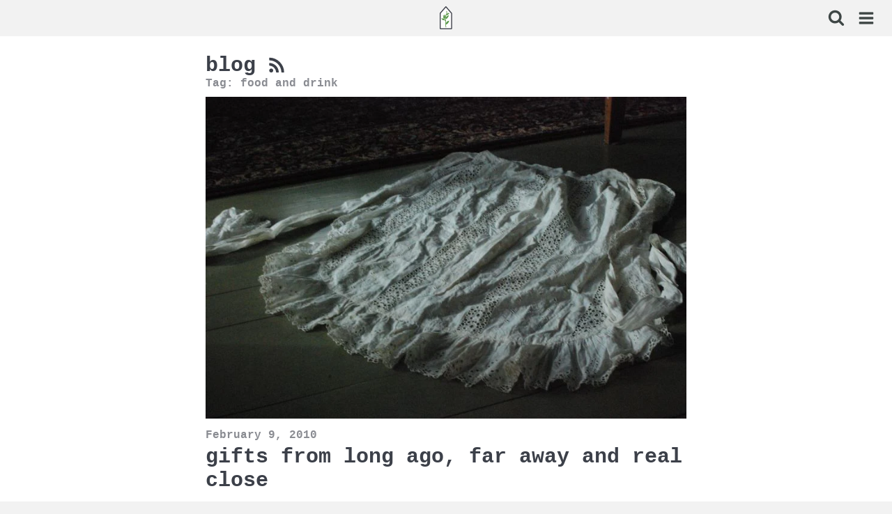

--- FILE ---
content_type: text/html; charset=utf-8
request_url: https://branchhomestead.com/blogs/news/tagged/food-and-drink?page=2
body_size: 17376
content:
<!doctype html>
<!-- California Theme Version 6.17.2 -->
<html class="no-js" lang="en">
<head>
    <meta charset="utf-8">
  <meta http-equiv="X-UA-Compatible" content="IE=edge,chrome=1">

  <title>blog – tagged &quot;food and drink&quot; – Page 2 – branchhomestead</title>



  <meta property="og:type" content="website">
  <meta property="og:title" content="blog">


  <meta property="og:url" content="https://branchhomestead.com/blogs/news/tagged/food-and-drink?page=2">
  <meta property="og:site_name" content="branchhomestead">


  <meta name="twitter:card" content="summary">


  <link rel="shortcut icon" href="//branchhomestead.com/cdn/shop/files/fav-ico-rev-filled_440ef2c8-b4d0-4852-818a-41cc23bf5bc8_32x32.png?v=1613708352" type="image/png">

  <meta name="viewport" content="width=device-width,initial-scale=1">
  <link rel="canonical" href="https://branchhomestead.com/blogs/news/tagged/food-and-drink?page=2">
  <link href="//branchhomestead.com/cdn/shop/t/9/assets/california.css?v=23027516295131933551696463243" rel="stylesheet" type="text/css" media="all" />
  <script>
  document.documentElement.className = document.documentElement.className.replace('no-js', 'js');
  window.California = {};
  California.strings = {
    sold_out: "Sold Out",
    unavailable: "Unavailable",
    zoom_close: "Close (Esc)",
    zoom_previous: "Previous (Left arrow key)",
    zoom_next: "Next (Right arrow key)",
    money_format: "${{amount}}",
    addressError: "Error looking up that address",
    addressNoResults: "No results for that address",
    addressQueryLimit: "You have exceeded the Google API usage limit. Consider upgrading to a \u003ca href=\"https:\/\/developers.google.com\/maps\/premium\/usage-limits\"\u003ePremium Plan\u003c\/a\u003e.",
    authError: "There was a problem authenticating your Google Maps API Key."
  };
  California.routes = {
    search: "/search",
    cart: "/cart",
    account_addresses: "/account/addresses"
  };
</script>

<!-- Libraries -->
<script src="//branchhomestead.com/cdn/shop/t/9/assets/vendor.js?v=135946885147393075761609107462" type="text/javascript"></script>

<!-- Theme -->
<script src="//branchhomestead.com/cdn/shop/t/9/assets/california.js?v=154074758372974877001609107479" type="text/javascript"></script>

  <script>window.performance && window.performance.mark && window.performance.mark('shopify.content_for_header.start');</script><meta id="shopify-digital-wallet" name="shopify-digital-wallet" content="/16240203/digital_wallets/dialog">
<meta name="shopify-checkout-api-token" content="f36ba24b627dd659998cd493d2b832c9">
<meta id="in-context-paypal-metadata" data-shop-id="16240203" data-venmo-supported="false" data-environment="production" data-locale="en_US" data-paypal-v4="true" data-currency="USD">
<link rel="alternate" type="application/atom+xml" title="Feed" href="/blogs/news/tagged/food-and-drink.atom" />
<link rel="prev" href="/blogs/news/tagged/food-and-drink?page=1">
<script async="async" src="/checkouts/internal/preloads.js?locale=en-US"></script>
<link rel="preconnect" href="https://shop.app" crossorigin="anonymous">
<script async="async" src="https://shop.app/checkouts/internal/preloads.js?locale=en-US&shop_id=16240203" crossorigin="anonymous"></script>
<script id="apple-pay-shop-capabilities" type="application/json">{"shopId":16240203,"countryCode":"US","currencyCode":"USD","merchantCapabilities":["supports3DS"],"merchantId":"gid:\/\/shopify\/Shop\/16240203","merchantName":"branchhomestead","requiredBillingContactFields":["postalAddress","email"],"requiredShippingContactFields":["postalAddress","email"],"shippingType":"shipping","supportedNetworks":["visa","masterCard","amex","discover","elo","jcb"],"total":{"type":"pending","label":"branchhomestead","amount":"1.00"},"shopifyPaymentsEnabled":true,"supportsSubscriptions":true}</script>
<script id="shopify-features" type="application/json">{"accessToken":"f36ba24b627dd659998cd493d2b832c9","betas":["rich-media-storefront-analytics"],"domain":"branchhomestead.com","predictiveSearch":true,"shopId":16240203,"locale":"en"}</script>
<script>var Shopify = Shopify || {};
Shopify.shop = "branchhomestead.myshopify.com";
Shopify.locale = "en";
Shopify.currency = {"active":"USD","rate":"1.0"};
Shopify.country = "US";
Shopify.theme = {"name":"California","id":117074002073,"schema_name":"California","schema_version":"6.17.2","theme_store_id":691,"role":"main"};
Shopify.theme.handle = "null";
Shopify.theme.style = {"id":null,"handle":null};
Shopify.cdnHost = "branchhomestead.com/cdn";
Shopify.routes = Shopify.routes || {};
Shopify.routes.root = "/";</script>
<script type="module">!function(o){(o.Shopify=o.Shopify||{}).modules=!0}(window);</script>
<script>!function(o){function n(){var o=[];function n(){o.push(Array.prototype.slice.apply(arguments))}return n.q=o,n}var t=o.Shopify=o.Shopify||{};t.loadFeatures=n(),t.autoloadFeatures=n()}(window);</script>
<script>
  window.ShopifyPay = window.ShopifyPay || {};
  window.ShopifyPay.apiHost = "shop.app\/pay";
  window.ShopifyPay.redirectState = null;
</script>
<script id="shop-js-analytics" type="application/json">{"pageType":"blog"}</script>
<script defer="defer" async type="module" src="//branchhomestead.com/cdn/shopifycloud/shop-js/modules/v2/client.init-shop-cart-sync_BdyHc3Nr.en.esm.js"></script>
<script defer="defer" async type="module" src="//branchhomestead.com/cdn/shopifycloud/shop-js/modules/v2/chunk.common_Daul8nwZ.esm.js"></script>
<script type="module">
  await import("//branchhomestead.com/cdn/shopifycloud/shop-js/modules/v2/client.init-shop-cart-sync_BdyHc3Nr.en.esm.js");
await import("//branchhomestead.com/cdn/shopifycloud/shop-js/modules/v2/chunk.common_Daul8nwZ.esm.js");

  window.Shopify.SignInWithShop?.initShopCartSync?.({"fedCMEnabled":true,"windoidEnabled":true});

</script>
<script>
  window.Shopify = window.Shopify || {};
  if (!window.Shopify.featureAssets) window.Shopify.featureAssets = {};
  window.Shopify.featureAssets['shop-js'] = {"shop-cart-sync":["modules/v2/client.shop-cart-sync_QYOiDySF.en.esm.js","modules/v2/chunk.common_Daul8nwZ.esm.js"],"init-fed-cm":["modules/v2/client.init-fed-cm_DchLp9rc.en.esm.js","modules/v2/chunk.common_Daul8nwZ.esm.js"],"shop-button":["modules/v2/client.shop-button_OV7bAJc5.en.esm.js","modules/v2/chunk.common_Daul8nwZ.esm.js"],"init-windoid":["modules/v2/client.init-windoid_DwxFKQ8e.en.esm.js","modules/v2/chunk.common_Daul8nwZ.esm.js"],"shop-cash-offers":["modules/v2/client.shop-cash-offers_DWtL6Bq3.en.esm.js","modules/v2/chunk.common_Daul8nwZ.esm.js","modules/v2/chunk.modal_CQq8HTM6.esm.js"],"shop-toast-manager":["modules/v2/client.shop-toast-manager_CX9r1SjA.en.esm.js","modules/v2/chunk.common_Daul8nwZ.esm.js"],"init-shop-email-lookup-coordinator":["modules/v2/client.init-shop-email-lookup-coordinator_UhKnw74l.en.esm.js","modules/v2/chunk.common_Daul8nwZ.esm.js"],"pay-button":["modules/v2/client.pay-button_DzxNnLDY.en.esm.js","modules/v2/chunk.common_Daul8nwZ.esm.js"],"avatar":["modules/v2/client.avatar_BTnouDA3.en.esm.js"],"init-shop-cart-sync":["modules/v2/client.init-shop-cart-sync_BdyHc3Nr.en.esm.js","modules/v2/chunk.common_Daul8nwZ.esm.js"],"shop-login-button":["modules/v2/client.shop-login-button_D8B466_1.en.esm.js","modules/v2/chunk.common_Daul8nwZ.esm.js","modules/v2/chunk.modal_CQq8HTM6.esm.js"],"init-customer-accounts-sign-up":["modules/v2/client.init-customer-accounts-sign-up_C8fpPm4i.en.esm.js","modules/v2/client.shop-login-button_D8B466_1.en.esm.js","modules/v2/chunk.common_Daul8nwZ.esm.js","modules/v2/chunk.modal_CQq8HTM6.esm.js"],"init-shop-for-new-customer-accounts":["modules/v2/client.init-shop-for-new-customer-accounts_CVTO0Ztu.en.esm.js","modules/v2/client.shop-login-button_D8B466_1.en.esm.js","modules/v2/chunk.common_Daul8nwZ.esm.js","modules/v2/chunk.modal_CQq8HTM6.esm.js"],"init-customer-accounts":["modules/v2/client.init-customer-accounts_dRgKMfrE.en.esm.js","modules/v2/client.shop-login-button_D8B466_1.en.esm.js","modules/v2/chunk.common_Daul8nwZ.esm.js","modules/v2/chunk.modal_CQq8HTM6.esm.js"],"shop-follow-button":["modules/v2/client.shop-follow-button_CkZpjEct.en.esm.js","modules/v2/chunk.common_Daul8nwZ.esm.js","modules/v2/chunk.modal_CQq8HTM6.esm.js"],"lead-capture":["modules/v2/client.lead-capture_BntHBhfp.en.esm.js","modules/v2/chunk.common_Daul8nwZ.esm.js","modules/v2/chunk.modal_CQq8HTM6.esm.js"],"checkout-modal":["modules/v2/client.checkout-modal_CfxcYbTm.en.esm.js","modules/v2/chunk.common_Daul8nwZ.esm.js","modules/v2/chunk.modal_CQq8HTM6.esm.js"],"shop-login":["modules/v2/client.shop-login_Da4GZ2H6.en.esm.js","modules/v2/chunk.common_Daul8nwZ.esm.js","modules/v2/chunk.modal_CQq8HTM6.esm.js"],"payment-terms":["modules/v2/client.payment-terms_MV4M3zvL.en.esm.js","modules/v2/chunk.common_Daul8nwZ.esm.js","modules/v2/chunk.modal_CQq8HTM6.esm.js"]};
</script>
<script id="__st">var __st={"a":16240203,"offset":-18000,"reqid":"867669d3-ade3-49e3-8fc6-889eb58e059e-1768974152","pageurl":"branchhomestead.com\/blogs\/news\/tagged\/food-and-drink?page=2","s":"blogs-91286218","u":"50787f44427e","p":"blog","rtyp":"blog","rid":91286218};</script>
<script>window.ShopifyPaypalV4VisibilityTracking = true;</script>
<script id="captcha-bootstrap">!function(){'use strict';const t='contact',e='account',n='new_comment',o=[[t,t],['blogs',n],['comments',n],[t,'customer']],c=[[e,'customer_login'],[e,'guest_login'],[e,'recover_customer_password'],[e,'create_customer']],r=t=>t.map((([t,e])=>`form[action*='/${t}']:not([data-nocaptcha='true']) input[name='form_type'][value='${e}']`)).join(','),a=t=>()=>t?[...document.querySelectorAll(t)].map((t=>t.form)):[];function s(){const t=[...o],e=r(t);return a(e)}const i='password',u='form_key',d=['recaptcha-v3-token','g-recaptcha-response','h-captcha-response',i],f=()=>{try{return window.sessionStorage}catch{return}},m='__shopify_v',_=t=>t.elements[u];function p(t,e,n=!1){try{const o=window.sessionStorage,c=JSON.parse(o.getItem(e)),{data:r}=function(t){const{data:e,action:n}=t;return t[m]||n?{data:e,action:n}:{data:t,action:n}}(c);for(const[e,n]of Object.entries(r))t.elements[e]&&(t.elements[e].value=n);n&&o.removeItem(e)}catch(o){console.error('form repopulation failed',{error:o})}}const l='form_type',E='cptcha';function T(t){t.dataset[E]=!0}const w=window,h=w.document,L='Shopify',v='ce_forms',y='captcha';let A=!1;((t,e)=>{const n=(g='f06e6c50-85a8-45c8-87d0-21a2b65856fe',I='https://cdn.shopify.com/shopifycloud/storefront-forms-hcaptcha/ce_storefront_forms_captcha_hcaptcha.v1.5.2.iife.js',D={infoText:'Protected by hCaptcha',privacyText:'Privacy',termsText:'Terms'},(t,e,n)=>{const o=w[L][v],c=o.bindForm;if(c)return c(t,g,e,D).then(n);var r;o.q.push([[t,g,e,D],n]),r=I,A||(h.body.append(Object.assign(h.createElement('script'),{id:'captcha-provider',async:!0,src:r})),A=!0)});var g,I,D;w[L]=w[L]||{},w[L][v]=w[L][v]||{},w[L][v].q=[],w[L][y]=w[L][y]||{},w[L][y].protect=function(t,e){n(t,void 0,e),T(t)},Object.freeze(w[L][y]),function(t,e,n,w,h,L){const[v,y,A,g]=function(t,e,n){const i=e?o:[],u=t?c:[],d=[...i,...u],f=r(d),m=r(i),_=r(d.filter((([t,e])=>n.includes(e))));return[a(f),a(m),a(_),s()]}(w,h,L),I=t=>{const e=t.target;return e instanceof HTMLFormElement?e:e&&e.form},D=t=>v().includes(t);t.addEventListener('submit',(t=>{const e=I(t);if(!e)return;const n=D(e)&&!e.dataset.hcaptchaBound&&!e.dataset.recaptchaBound,o=_(e),c=g().includes(e)&&(!o||!o.value);(n||c)&&t.preventDefault(),c&&!n&&(function(t){try{if(!f())return;!function(t){const e=f();if(!e)return;const n=_(t);if(!n)return;const o=n.value;o&&e.removeItem(o)}(t);const e=Array.from(Array(32),(()=>Math.random().toString(36)[2])).join('');!function(t,e){_(t)||t.append(Object.assign(document.createElement('input'),{type:'hidden',name:u})),t.elements[u].value=e}(t,e),function(t,e){const n=f();if(!n)return;const o=[...t.querySelectorAll(`input[type='${i}']`)].map((({name:t})=>t)),c=[...d,...o],r={};for(const[a,s]of new FormData(t).entries())c.includes(a)||(r[a]=s);n.setItem(e,JSON.stringify({[m]:1,action:t.action,data:r}))}(t,e)}catch(e){console.error('failed to persist form',e)}}(e),e.submit())}));const S=(t,e)=>{t&&!t.dataset[E]&&(n(t,e.some((e=>e===t))),T(t))};for(const o of['focusin','change'])t.addEventListener(o,(t=>{const e=I(t);D(e)&&S(e,y())}));const B=e.get('form_key'),M=e.get(l),P=B&&M;t.addEventListener('DOMContentLoaded',(()=>{const t=y();if(P)for(const e of t)e.elements[l].value===M&&p(e,B);[...new Set([...A(),...v().filter((t=>'true'===t.dataset.shopifyCaptcha))])].forEach((e=>S(e,t)))}))}(h,new URLSearchParams(w.location.search),n,t,e,['guest_login'])})(!0,!0)}();</script>
<script integrity="sha256-4kQ18oKyAcykRKYeNunJcIwy7WH5gtpwJnB7kiuLZ1E=" data-source-attribution="shopify.loadfeatures" defer="defer" src="//branchhomestead.com/cdn/shopifycloud/storefront/assets/storefront/load_feature-a0a9edcb.js" crossorigin="anonymous"></script>
<script crossorigin="anonymous" defer="defer" src="//branchhomestead.com/cdn/shopifycloud/storefront/assets/shopify_pay/storefront-65b4c6d7.js?v=20250812"></script>
<script data-source-attribution="shopify.dynamic_checkout.dynamic.init">var Shopify=Shopify||{};Shopify.PaymentButton=Shopify.PaymentButton||{isStorefrontPortableWallets:!0,init:function(){window.Shopify.PaymentButton.init=function(){};var t=document.createElement("script");t.src="https://branchhomestead.com/cdn/shopifycloud/portable-wallets/latest/portable-wallets.en.js",t.type="module",document.head.appendChild(t)}};
</script>
<script data-source-attribution="shopify.dynamic_checkout.buyer_consent">
  function portableWalletsHideBuyerConsent(e){var t=document.getElementById("shopify-buyer-consent"),n=document.getElementById("shopify-subscription-policy-button");t&&n&&(t.classList.add("hidden"),t.setAttribute("aria-hidden","true"),n.removeEventListener("click",e))}function portableWalletsShowBuyerConsent(e){var t=document.getElementById("shopify-buyer-consent"),n=document.getElementById("shopify-subscription-policy-button");t&&n&&(t.classList.remove("hidden"),t.removeAttribute("aria-hidden"),n.addEventListener("click",e))}window.Shopify?.PaymentButton&&(window.Shopify.PaymentButton.hideBuyerConsent=portableWalletsHideBuyerConsent,window.Shopify.PaymentButton.showBuyerConsent=portableWalletsShowBuyerConsent);
</script>
<script data-source-attribution="shopify.dynamic_checkout.cart.bootstrap">document.addEventListener("DOMContentLoaded",(function(){function t(){return document.querySelector("shopify-accelerated-checkout-cart, shopify-accelerated-checkout")}if(t())Shopify.PaymentButton.init();else{new MutationObserver((function(e,n){t()&&(Shopify.PaymentButton.init(),n.disconnect())})).observe(document.body,{childList:!0,subtree:!0})}}));
</script>
<link id="shopify-accelerated-checkout-styles" rel="stylesheet" media="screen" href="https://branchhomestead.com/cdn/shopifycloud/portable-wallets/latest/accelerated-checkout-backwards-compat.css" crossorigin="anonymous">
<style id="shopify-accelerated-checkout-cart">
        #shopify-buyer-consent {
  margin-top: 1em;
  display: inline-block;
  width: 100%;
}

#shopify-buyer-consent.hidden {
  display: none;
}

#shopify-subscription-policy-button {
  background: none;
  border: none;
  padding: 0;
  text-decoration: underline;
  font-size: inherit;
  cursor: pointer;
}

#shopify-subscription-policy-button::before {
  box-shadow: none;
}

      </style>

<script>window.performance && window.performance.mark && window.performance.mark('shopify.content_for_header.end');</script>
<!-- Google Tag Manager -->
<script>(function(w,d,s,l,i){w[l]=w[l]||[];w[l].push({'gtm.start':
new Date().getTime(),event:'gtm.js'});var f=d.getElementsByTagName(s)[0],
j=d.createElement(s),dl=l!='dataLayer'?'&l='+l:'';j.async=true;j.src=
'https://www.googletagmanager.com/gtm.js?id='+i+dl;f.parentNode.insertBefore(j,f);
})(window,document,'script','dataLayer','GTM-579Q7VM');</script>
<!-- End Google Tag Manager -->
<meta property="og:image" content="https://cdn.shopify.com/s/files/1/1624/0203/files/Social_Image_8ef9123a-1d97-471b-826b-a937583c9936.jpg?v=1609286897" />
<meta property="og:image:secure_url" content="https://cdn.shopify.com/s/files/1/1624/0203/files/Social_Image_8ef9123a-1d97-471b-826b-a937583c9936.jpg?v=1609286897" />
<meta property="og:image:width" content="1200" />
<meta property="og:image:height" content="628" />
<link href="https://monorail-edge.shopifysvc.com" rel="dns-prefetch">
<script>(function(){if ("sendBeacon" in navigator && "performance" in window) {try {var session_token_from_headers = performance.getEntriesByType('navigation')[0].serverTiming.find(x => x.name == '_s').description;} catch {var session_token_from_headers = undefined;}var session_cookie_matches = document.cookie.match(/_shopify_s=([^;]*)/);var session_token_from_cookie = session_cookie_matches && session_cookie_matches.length === 2 ? session_cookie_matches[1] : "";var session_token = session_token_from_headers || session_token_from_cookie || "";function handle_abandonment_event(e) {var entries = performance.getEntries().filter(function(entry) {return /monorail-edge.shopifysvc.com/.test(entry.name);});if (!window.abandonment_tracked && entries.length === 0) {window.abandonment_tracked = true;var currentMs = Date.now();var navigation_start = performance.timing.navigationStart;var payload = {shop_id: 16240203,url: window.location.href,navigation_start,duration: currentMs - navigation_start,session_token,page_type: "blog"};window.navigator.sendBeacon("https://monorail-edge.shopifysvc.com/v1/produce", JSON.stringify({schema_id: "online_store_buyer_site_abandonment/1.1",payload: payload,metadata: {event_created_at_ms: currentMs,event_sent_at_ms: currentMs}}));}}window.addEventListener('pagehide', handle_abandonment_event);}}());</script>
<script id="web-pixels-manager-setup">(function e(e,d,r,n,o){if(void 0===o&&(o={}),!Boolean(null===(a=null===(i=window.Shopify)||void 0===i?void 0:i.analytics)||void 0===a?void 0:a.replayQueue)){var i,a;window.Shopify=window.Shopify||{};var t=window.Shopify;t.analytics=t.analytics||{};var s=t.analytics;s.replayQueue=[],s.publish=function(e,d,r){return s.replayQueue.push([e,d,r]),!0};try{self.performance.mark("wpm:start")}catch(e){}var l=function(){var e={modern:/Edge?\/(1{2}[4-9]|1[2-9]\d|[2-9]\d{2}|\d{4,})\.\d+(\.\d+|)|Firefox\/(1{2}[4-9]|1[2-9]\d|[2-9]\d{2}|\d{4,})\.\d+(\.\d+|)|Chrom(ium|e)\/(9{2}|\d{3,})\.\d+(\.\d+|)|(Maci|X1{2}).+ Version\/(15\.\d+|(1[6-9]|[2-9]\d|\d{3,})\.\d+)([,.]\d+|)( \(\w+\)|)( Mobile\/\w+|) Safari\/|Chrome.+OPR\/(9{2}|\d{3,})\.\d+\.\d+|(CPU[ +]OS|iPhone[ +]OS|CPU[ +]iPhone|CPU IPhone OS|CPU iPad OS)[ +]+(15[._]\d+|(1[6-9]|[2-9]\d|\d{3,})[._]\d+)([._]\d+|)|Android:?[ /-](13[3-9]|1[4-9]\d|[2-9]\d{2}|\d{4,})(\.\d+|)(\.\d+|)|Android.+Firefox\/(13[5-9]|1[4-9]\d|[2-9]\d{2}|\d{4,})\.\d+(\.\d+|)|Android.+Chrom(ium|e)\/(13[3-9]|1[4-9]\d|[2-9]\d{2}|\d{4,})\.\d+(\.\d+|)|SamsungBrowser\/([2-9]\d|\d{3,})\.\d+/,legacy:/Edge?\/(1[6-9]|[2-9]\d|\d{3,})\.\d+(\.\d+|)|Firefox\/(5[4-9]|[6-9]\d|\d{3,})\.\d+(\.\d+|)|Chrom(ium|e)\/(5[1-9]|[6-9]\d|\d{3,})\.\d+(\.\d+|)([\d.]+$|.*Safari\/(?![\d.]+ Edge\/[\d.]+$))|(Maci|X1{2}).+ Version\/(10\.\d+|(1[1-9]|[2-9]\d|\d{3,})\.\d+)([,.]\d+|)( \(\w+\)|)( Mobile\/\w+|) Safari\/|Chrome.+OPR\/(3[89]|[4-9]\d|\d{3,})\.\d+\.\d+|(CPU[ +]OS|iPhone[ +]OS|CPU[ +]iPhone|CPU IPhone OS|CPU iPad OS)[ +]+(10[._]\d+|(1[1-9]|[2-9]\d|\d{3,})[._]\d+)([._]\d+|)|Android:?[ /-](13[3-9]|1[4-9]\d|[2-9]\d{2}|\d{4,})(\.\d+|)(\.\d+|)|Mobile Safari.+OPR\/([89]\d|\d{3,})\.\d+\.\d+|Android.+Firefox\/(13[5-9]|1[4-9]\d|[2-9]\d{2}|\d{4,})\.\d+(\.\d+|)|Android.+Chrom(ium|e)\/(13[3-9]|1[4-9]\d|[2-9]\d{2}|\d{4,})\.\d+(\.\d+|)|Android.+(UC? ?Browser|UCWEB|U3)[ /]?(15\.([5-9]|\d{2,})|(1[6-9]|[2-9]\d|\d{3,})\.\d+)\.\d+|SamsungBrowser\/(5\.\d+|([6-9]|\d{2,})\.\d+)|Android.+MQ{2}Browser\/(14(\.(9|\d{2,})|)|(1[5-9]|[2-9]\d|\d{3,})(\.\d+|))(\.\d+|)|K[Aa][Ii]OS\/(3\.\d+|([4-9]|\d{2,})\.\d+)(\.\d+|)/},d=e.modern,r=e.legacy,n=navigator.userAgent;return n.match(d)?"modern":n.match(r)?"legacy":"unknown"}(),u="modern"===l?"modern":"legacy",c=(null!=n?n:{modern:"",legacy:""})[u],f=function(e){return[e.baseUrl,"/wpm","/b",e.hashVersion,"modern"===e.buildTarget?"m":"l",".js"].join("")}({baseUrl:d,hashVersion:r,buildTarget:u}),m=function(e){var d=e.version,r=e.bundleTarget,n=e.surface,o=e.pageUrl,i=e.monorailEndpoint;return{emit:function(e){var a=e.status,t=e.errorMsg,s=(new Date).getTime(),l=JSON.stringify({metadata:{event_sent_at_ms:s},events:[{schema_id:"web_pixels_manager_load/3.1",payload:{version:d,bundle_target:r,page_url:o,status:a,surface:n,error_msg:t},metadata:{event_created_at_ms:s}}]});if(!i)return console&&console.warn&&console.warn("[Web Pixels Manager] No Monorail endpoint provided, skipping logging."),!1;try{return self.navigator.sendBeacon.bind(self.navigator)(i,l)}catch(e){}var u=new XMLHttpRequest;try{return u.open("POST",i,!0),u.setRequestHeader("Content-Type","text/plain"),u.send(l),!0}catch(e){return console&&console.warn&&console.warn("[Web Pixels Manager] Got an unhandled error while logging to Monorail."),!1}}}}({version:r,bundleTarget:l,surface:e.surface,pageUrl:self.location.href,monorailEndpoint:e.monorailEndpoint});try{o.browserTarget=l,function(e){var d=e.src,r=e.async,n=void 0===r||r,o=e.onload,i=e.onerror,a=e.sri,t=e.scriptDataAttributes,s=void 0===t?{}:t,l=document.createElement("script"),u=document.querySelector("head"),c=document.querySelector("body");if(l.async=n,l.src=d,a&&(l.integrity=a,l.crossOrigin="anonymous"),s)for(var f in s)if(Object.prototype.hasOwnProperty.call(s,f))try{l.dataset[f]=s[f]}catch(e){}if(o&&l.addEventListener("load",o),i&&l.addEventListener("error",i),u)u.appendChild(l);else{if(!c)throw new Error("Did not find a head or body element to append the script");c.appendChild(l)}}({src:f,async:!0,onload:function(){if(!function(){var e,d;return Boolean(null===(d=null===(e=window.Shopify)||void 0===e?void 0:e.analytics)||void 0===d?void 0:d.initialized)}()){var d=window.webPixelsManager.init(e)||void 0;if(d){var r=window.Shopify.analytics;r.replayQueue.forEach((function(e){var r=e[0],n=e[1],o=e[2];d.publishCustomEvent(r,n,o)})),r.replayQueue=[],r.publish=d.publishCustomEvent,r.visitor=d.visitor,r.initialized=!0}}},onerror:function(){return m.emit({status:"failed",errorMsg:"".concat(f," has failed to load")})},sri:function(e){var d=/^sha384-[A-Za-z0-9+/=]+$/;return"string"==typeof e&&d.test(e)}(c)?c:"",scriptDataAttributes:o}),m.emit({status:"loading"})}catch(e){m.emit({status:"failed",errorMsg:(null==e?void 0:e.message)||"Unknown error"})}}})({shopId: 16240203,storefrontBaseUrl: "https://branchhomestead.com",extensionsBaseUrl: "https://extensions.shopifycdn.com/cdn/shopifycloud/web-pixels-manager",monorailEndpoint: "https://monorail-edge.shopifysvc.com/unstable/produce_batch",surface: "storefront-renderer",enabledBetaFlags: ["2dca8a86"],webPixelsConfigList: [{"id":"shopify-app-pixel","configuration":"{}","eventPayloadVersion":"v1","runtimeContext":"STRICT","scriptVersion":"0450","apiClientId":"shopify-pixel","type":"APP","privacyPurposes":["ANALYTICS","MARKETING"]},{"id":"shopify-custom-pixel","eventPayloadVersion":"v1","runtimeContext":"LAX","scriptVersion":"0450","apiClientId":"shopify-pixel","type":"CUSTOM","privacyPurposes":["ANALYTICS","MARKETING"]}],isMerchantRequest: false,initData: {"shop":{"name":"branchhomestead","paymentSettings":{"currencyCode":"USD"},"myshopifyDomain":"branchhomestead.myshopify.com","countryCode":"US","storefrontUrl":"https:\/\/branchhomestead.com"},"customer":null,"cart":null,"checkout":null,"productVariants":[],"purchasingCompany":null},},"https://branchhomestead.com/cdn","fcfee988w5aeb613cpc8e4bc33m6693e112",{"modern":"","legacy":""},{"shopId":"16240203","storefrontBaseUrl":"https:\/\/branchhomestead.com","extensionBaseUrl":"https:\/\/extensions.shopifycdn.com\/cdn\/shopifycloud\/web-pixels-manager","surface":"storefront-renderer","enabledBetaFlags":"[\"2dca8a86\"]","isMerchantRequest":"false","hashVersion":"fcfee988w5aeb613cpc8e4bc33m6693e112","publish":"custom","events":"[[\"page_viewed\",{}]]"});</script><script>
  window.ShopifyAnalytics = window.ShopifyAnalytics || {};
  window.ShopifyAnalytics.meta = window.ShopifyAnalytics.meta || {};
  window.ShopifyAnalytics.meta.currency = 'USD';
  var meta = {"page":{"pageType":"blog","resourceType":"blog","resourceId":91286218,"requestId":"867669d3-ade3-49e3-8fc6-889eb58e059e-1768974152"}};
  for (var attr in meta) {
    window.ShopifyAnalytics.meta[attr] = meta[attr];
  }
</script>
<script class="analytics">
  (function () {
    var customDocumentWrite = function(content) {
      var jquery = null;

      if (window.jQuery) {
        jquery = window.jQuery;
      } else if (window.Checkout && window.Checkout.$) {
        jquery = window.Checkout.$;
      }

      if (jquery) {
        jquery('body').append(content);
      }
    };

    var hasLoggedConversion = function(token) {
      if (token) {
        return document.cookie.indexOf('loggedConversion=' + token) !== -1;
      }
      return false;
    }

    var setCookieIfConversion = function(token) {
      if (token) {
        var twoMonthsFromNow = new Date(Date.now());
        twoMonthsFromNow.setMonth(twoMonthsFromNow.getMonth() + 2);

        document.cookie = 'loggedConversion=' + token + '; expires=' + twoMonthsFromNow;
      }
    }

    var trekkie = window.ShopifyAnalytics.lib = window.trekkie = window.trekkie || [];
    if (trekkie.integrations) {
      return;
    }
    trekkie.methods = [
      'identify',
      'page',
      'ready',
      'track',
      'trackForm',
      'trackLink'
    ];
    trekkie.factory = function(method) {
      return function() {
        var args = Array.prototype.slice.call(arguments);
        args.unshift(method);
        trekkie.push(args);
        return trekkie;
      };
    };
    for (var i = 0; i < trekkie.methods.length; i++) {
      var key = trekkie.methods[i];
      trekkie[key] = trekkie.factory(key);
    }
    trekkie.load = function(config) {
      trekkie.config = config || {};
      trekkie.config.initialDocumentCookie = document.cookie;
      var first = document.getElementsByTagName('script')[0];
      var script = document.createElement('script');
      script.type = 'text/javascript';
      script.onerror = function(e) {
        var scriptFallback = document.createElement('script');
        scriptFallback.type = 'text/javascript';
        scriptFallback.onerror = function(error) {
                var Monorail = {
      produce: function produce(monorailDomain, schemaId, payload) {
        var currentMs = new Date().getTime();
        var event = {
          schema_id: schemaId,
          payload: payload,
          metadata: {
            event_created_at_ms: currentMs,
            event_sent_at_ms: currentMs
          }
        };
        return Monorail.sendRequest("https://" + monorailDomain + "/v1/produce", JSON.stringify(event));
      },
      sendRequest: function sendRequest(endpointUrl, payload) {
        // Try the sendBeacon API
        if (window && window.navigator && typeof window.navigator.sendBeacon === 'function' && typeof window.Blob === 'function' && !Monorail.isIos12()) {
          var blobData = new window.Blob([payload], {
            type: 'text/plain'
          });

          if (window.navigator.sendBeacon(endpointUrl, blobData)) {
            return true;
          } // sendBeacon was not successful

        } // XHR beacon

        var xhr = new XMLHttpRequest();

        try {
          xhr.open('POST', endpointUrl);
          xhr.setRequestHeader('Content-Type', 'text/plain');
          xhr.send(payload);
        } catch (e) {
          console.log(e);
        }

        return false;
      },
      isIos12: function isIos12() {
        return window.navigator.userAgent.lastIndexOf('iPhone; CPU iPhone OS 12_') !== -1 || window.navigator.userAgent.lastIndexOf('iPad; CPU OS 12_') !== -1;
      }
    };
    Monorail.produce('monorail-edge.shopifysvc.com',
      'trekkie_storefront_load_errors/1.1',
      {shop_id: 16240203,
      theme_id: 117074002073,
      app_name: "storefront",
      context_url: window.location.href,
      source_url: "//branchhomestead.com/cdn/s/trekkie.storefront.cd680fe47e6c39ca5d5df5f0a32d569bc48c0f27.min.js"});

        };
        scriptFallback.async = true;
        scriptFallback.src = '//branchhomestead.com/cdn/s/trekkie.storefront.cd680fe47e6c39ca5d5df5f0a32d569bc48c0f27.min.js';
        first.parentNode.insertBefore(scriptFallback, first);
      };
      script.async = true;
      script.src = '//branchhomestead.com/cdn/s/trekkie.storefront.cd680fe47e6c39ca5d5df5f0a32d569bc48c0f27.min.js';
      first.parentNode.insertBefore(script, first);
    };
    trekkie.load(
      {"Trekkie":{"appName":"storefront","development":false,"defaultAttributes":{"shopId":16240203,"isMerchantRequest":null,"themeId":117074002073,"themeCityHash":"5024736071652363928","contentLanguage":"en","currency":"USD","eventMetadataId":"1f4839de-ef84-44d3-85ee-132d7eb9709d"},"isServerSideCookieWritingEnabled":true,"monorailRegion":"shop_domain","enabledBetaFlags":["65f19447"]},"Session Attribution":{},"S2S":{"facebookCapiEnabled":false,"source":"trekkie-storefront-renderer","apiClientId":580111}}
    );

    var loaded = false;
    trekkie.ready(function() {
      if (loaded) return;
      loaded = true;

      window.ShopifyAnalytics.lib = window.trekkie;

      var originalDocumentWrite = document.write;
      document.write = customDocumentWrite;
      try { window.ShopifyAnalytics.merchantGoogleAnalytics.call(this); } catch(error) {};
      document.write = originalDocumentWrite;

      window.ShopifyAnalytics.lib.page(null,{"pageType":"blog","resourceType":"blog","resourceId":91286218,"requestId":"867669d3-ade3-49e3-8fc6-889eb58e059e-1768974152","shopifyEmitted":true});

      var match = window.location.pathname.match(/checkouts\/(.+)\/(thank_you|post_purchase)/)
      var token = match? match[1]: undefined;
      if (!hasLoggedConversion(token)) {
        setCookieIfConversion(token);
        
      }
    });


        var eventsListenerScript = document.createElement('script');
        eventsListenerScript.async = true;
        eventsListenerScript.src = "//branchhomestead.com/cdn/shopifycloud/storefront/assets/shop_events_listener-3da45d37.js";
        document.getElementsByTagName('head')[0].appendChild(eventsListenerScript);

})();</script>
<script
  defer
  src="https://branchhomestead.com/cdn/shopifycloud/perf-kit/shopify-perf-kit-3.0.4.min.js"
  data-application="storefront-renderer"
  data-shop-id="16240203"
  data-render-region="gcp-us-central1"
  data-page-type="blog"
  data-theme-instance-id="117074002073"
  data-theme-name="California"
  data-theme-version="6.17.2"
  data-monorail-region="shop_domain"
  data-resource-timing-sampling-rate="10"
  data-shs="true"
  data-shs-beacon="true"
  data-shs-export-with-fetch="true"
  data-shs-logs-sample-rate="1"
  data-shs-beacon-endpoint="https://branchhomestead.com/api/collect"
></script>
</head>

<body id="blog" class="template-blog center width-720 no-outlines">
<!-- Google Tag Manager (noscript) -->
<noscript><iframe src="https://www.googletagmanager.com/ns.html?id=GTM-579Q7VM"
height="0" width="0" style="display:none;visibility:hidden"></iframe></noscript>
<!-- End Google Tag Manager (noscript) -->
  <a class="skip-link" href="#MainContent">Skip to content</a>
  <div class="search-bar-wrapper">
  <form action="/search" method="get" class="search-bar" role="search">
    <div class="content">
      <input type="hidden" name="type" value="product">
      <input type="search" name="q" placeholder="Search" class="query" value="" tabindex="-1" aria-label="Search">
      <input type="hidden" class="btn" value="Search" tabindex="-1">
    </div>
  </form>
  <a class="btn icon close" data-action="toggle-search" tabindex="-1" aria-label="Close"><i class="fc fc-close"></i></a>
</div>
  <div id="shopify-section-side-nav" class="shopify-section side-nav-section"><div class="side-nav" data-section-id="side-nav" data-section-type="side-nav">
  <a class="btn icon close" data-action="toggle-browse" tabindex="-1" aria-label="Close"><i class="fc fc-close"></i></a>
  <div class="content">
    


  <div class="nav" role="navigation" aria-label="Primary">
    <ul role="list" class="main">
      
        <li>
          
            <a href="/">home</a>
          
        </li>
      
        <li>
          
            <a href="/collections/all">shop</a>
          
        </li>
      
        <li>
          
            <a href="/pages/upcoming-events">events</a>
          
        </li>
      
        <li>
          
            <a href="/blogs/news">blog</a>
          
        </li>
      
        <li>
          
            <a href="/pages/contact-us">contact us</a>
          
        </li>
      
      
        <li class="separator">—</li>
        
          <li class="account"><a href="/account/login">Sign In</a></li>
        
      
    </ul>
  </div>

  </div>
</div>

</div>
  <div class="page-container">
    
      <div id="shopify-section-announcement-bar" class="shopify-section"></div>
      <div id="shopify-section-header" class="shopify-section"><div class="header with-logo">
  <div class="content">
    <div class="breadcrumb">
      

<span itemscope itemtype="http://schema.org/Organization">
  <a itemprop="url" href="/" class="logo" >
    <h1>
      
        
          
          <img src="//branchhomestead.com/cdn/shop/files/Logo_Breadcrumb_Icon_d7c000a5-4349-45e6-9f62-80a3864709fd_x33.png?v=1615319719"
               srcset="//branchhomestead.com/cdn/shop/files/Logo_Breadcrumb_Icon_d7c000a5-4349-45e6-9f62-80a3864709fd_x33.png?v=1615319719 1x, //branchhomestead.com/cdn/shop/files/Logo_Breadcrumb_Icon_d7c000a5-4349-45e6-9f62-80a3864709fd_x33@2x.png?v=1615319719 2x"
               alt="branchhomestead"
               itemprop="logo">
        
      
    </h1>
  </a>
</span>


      
        <div class="subsections">
          
  
    <h2>/ <a href="/blogs/news" title="">blog</a></h2>
    <h3>/ food and drink</h3>
  

        </div>
      
    </div>
    <div class="header-nav">
  <a class="btn icon browse " data-action="toggle-browse" tabindex="-1" aria-label="Menu"><i class="fc fc-bars"></i></a>
  
  
  
    
      <a class="btn icon search" href="/search" data-action="toggle-search" aria-label="Search"><i class="fc fc-search"></i></a>
    
  
  
</div>
  </div>
</div>

</div>
    
    <div class="wrapper main-content" role="main" id="MainContent">
      

<div id="shopify-section-blog-template" class="shopify-section">
  <div class="content blog">
    <div class="top align-left">
  <h2>
    <a href="/blogs/news">
      blog
    </a>
    <a class="rss" href="https://branchhomestead.com/blogs/news.atom" target="_blank">
      <i class="fc fc-rss"></i>
    </a>
  </h2>
  
    <h3>Tag: food and drink</h3>
  
</div>
    <div class="posts list">
      <div class="post" itemscope itemtype="http://schema.org/Article">
  
    <a href="/blogs/news/gifts-from-long-ago-far-away-and-real-close">
      <img
  src="//branchhomestead.com/cdn/shop/articles/6a0120a4d8beb6970b01310f9922ff970c-pi_1280x.jpg?v=1506299269"

  
  srcset=
    "
      
      
      //branchhomestead.com/cdn/shop/articles/6a0120a4d8beb6970b01310f9922ff970c-pi_180x.jpg?v=1506299269 180w,
    
      
      
      //branchhomestead.com/cdn/shop/articles/6a0120a4d8beb6970b01310f9922ff970c-pi_370x.jpg?v=1506299269 370w,
    
      
      
      //branchhomestead.com/cdn/shop/articles/6a0120a4d8beb6970b01310f9922ff970c-pi_590x.jpg?v=1506299269 590w,
    
      
      
      //branchhomestead.com/cdn/shop/articles/6a0120a4d8beb6970b01310f9922ff970c-pi_740x.jpg?v=1506299269 740w,
    
      
      
      //branchhomestead.com/cdn/shop/articles/6a0120a4d8beb6970b01310f9922ff970c-pi_900x.jpg?v=1506299269 900w,
    
      
      
      //branchhomestead.com/cdn/shop/articles/6a0120a4d8beb6970b01310f9922ff970c-pi_1080x.jpg?v=1506299269 1080w,
    
      
      
      //branchhomestead.com/cdn/shop/articles/6a0120a4d8beb6970b01310f9922ff970c-pi_1296x.jpg?v=1506299269 1296w,
    
      
      
      //branchhomestead.com/cdn/shop/articles/6a0120a4d8beb6970b01310f9922ff970c-pi_1512x.jpg?v=1506299269 1512w,
    
      
      
      //branchhomestead.com/cdn/shop/articles/6a0120a4d8beb6970b01310f9922ff970c-pi_1728x.jpg?v=1506299269 1728w,
    
      
      
      //branchhomestead.com/cdn/shop/articles/6a0120a4d8beb6970b01310f9922ff970c-pi_2048x.jpg?v=1506299269 2048w,
    
      
      
      //branchhomestead.com/cdn/shop/articles/6a0120a4d8beb6970b01310f9922ff970c-pi_4472x.jpg?v=1506299269 4472w,
    "
  sizes="(max-width: 420px) 100vw, 1280px"
  class="image featured"
  
  alt="gifts from long ago, far away and real close"
  itemprop="image"
  
  
  
>


    </a>
  

  <h4 class="align-left"><time pubdate datetime="February  9, 2010">February  9, 2010</time></h4>
  <h2 class="align-left"><a href="/blogs/news/gifts-from-long-ago-far-away-and-real-close">gifts from long ago, far away and real close</a></h2>
  
    <div itemprop="articleBody" class="text align-left">
      <p><img alt="2-8-2010 n 020" border="0" src="https://s3.amazonaws.com/images.branchhomestead.com/6a0120a4d8beb6970b01310f9922ff970c-pi.jpg" title="2-8-2010 n 020"></p><p>my mother sent me this beautiful apron yesterday that belonged to her great aunt.</p><p><img alt="2-8-2010 n 023" border="0" src="https://s3.amazonaws.com/images.branchhomestead.com/6a0120a4d8beb6970b01310f992309970c-pi.jpg" title="2-8-2010 n 023"> </p><p>isn't it beautiful?</p><p><img alt="2-9-2101 n 031" border="0" src="https://s3.amazonaws.com/images.branchhomestead.com/6a0120a4d8beb6970b01310f992310970c-pi.jpg" title="2-9-2101 n 031"> </p><p>she also sent our favorite cutout cookies...yummmmmmmmmmm<br> <img alt="2-9-2101 n 065" border="0" src="https://s3.amazonaws.com/images.branchhomestead.com/6a0120a4d8beb6970b01310f992318970c-pi.jpg" title="2-9-2101 n 065"> </p><p>she made these scrumptious coconut cookies with chocolate buttercream frosting. that is real "butter"cream this is a new recipe. we are really enjoying it!<br><img alt="2-9-2101 n 074" border="0" src="https://s3.amazonaws.com/images.branchhomestead.com/6a0120a4d8beb6970b01310f992320970c-pi.jpg" title="2-9-2101 n 074"> <br> we had plenty of sugar in the house then my mother-in-law stopped by with a box of chocolate for us. what to do? have a piece, plenty of dark chocolate in here for me. don't you love their chocolatier?</p><p>hope that you are enjoying the holiday as much as i am.</p>
    </div>
  
  <div class="extra align-left">
    
    
      

      
    

    
      <div class="tags">
        Tags:
        
          <a href="/blogs/news/tagged/family" class="underscore">family</a>, 
        
          <a href="/blogs/news/tagged/food-and-drink" class="underscore">food and drink</a>, 
        
          <a href="/blogs/news/tagged/inspiration" class="underscore">inspiration</a>, 
        
          <a href="/blogs/news/tagged/sharing" class="underscore">sharing</a>
        
      </div>
    

    
  </div>
</div><div class="post" itemscope itemtype="http://schema.org/Article">
  
    <a href="/blogs/news/sun-bread">
      <img
  src="//branchhomestead.com/cdn/shop/articles/6a0120a4d8beb6970b01310f9923a6970c-pi_1280x.jpg?v=1506299270"

  
  srcset=
    "
      
      
      //branchhomestead.com/cdn/shop/articles/6a0120a4d8beb6970b01310f9923a6970c-pi_180x.jpg?v=1506299270 180w,
    
      
      
      //branchhomestead.com/cdn/shop/articles/6a0120a4d8beb6970b01310f9923a6970c-pi_370x.jpg?v=1506299270 370w,
    
      
      
      //branchhomestead.com/cdn/shop/articles/6a0120a4d8beb6970b01310f9923a6970c-pi_590x.jpg?v=1506299270 590w,
    
      
      
      //branchhomestead.com/cdn/shop/articles/6a0120a4d8beb6970b01310f9923a6970c-pi_740x.jpg?v=1506299270 740w,
    
      
      
      //branchhomestead.com/cdn/shop/articles/6a0120a4d8beb6970b01310f9923a6970c-pi_900x.jpg?v=1506299270 900w,
    
      
      
      //branchhomestead.com/cdn/shop/articles/6a0120a4d8beb6970b01310f9923a6970c-pi_1080x.jpg?v=1506299270 1080w,
    
      
      
      //branchhomestead.com/cdn/shop/articles/6a0120a4d8beb6970b01310f9923a6970c-pi_1296x.jpg?v=1506299270 1296w,
    
      
      
      //branchhomestead.com/cdn/shop/articles/6a0120a4d8beb6970b01310f9923a6970c-pi_1512x.jpg?v=1506299270 1512w,
    
      
      
      //branchhomestead.com/cdn/shop/articles/6a0120a4d8beb6970b01310f9923a6970c-pi_1728x.jpg?v=1506299270 1728w,
    
      
      
      //branchhomestead.com/cdn/shop/articles/6a0120a4d8beb6970b01310f9923a6970c-pi_2048x.jpg?v=1506299270 2048w,
    
      
      
      //branchhomestead.com/cdn/shop/articles/6a0120a4d8beb6970b01310f9923a6970c-pi_4472x.jpg?v=1506299270 4472w,
    "
  sizes="(max-width: 420px) 100vw, 1280px"
  class="image featured"
  
  alt="sun bread"
  itemprop="image"
  
  
  
>


    </a>
  

  <h4 class="align-left"><time pubdate datetime="February  7, 2010">February  7, 2010</time></h4>
  <h2 class="align-left"><a href="/blogs/news/sun-bread">sun bread</a></h2>
  
    <div itemprop="articleBody" class="text align-left">
      <p>well we finally made the sun bread from the <a href="http://www.amazon.com/Sun-Bread-Elisa-Kleven/dp/0142400734/ref=sr_1_1?ie=UTF8&amp;s=books&amp;qid=1265597972&amp;sr=8-1" target="_blank" title="amazon sunbread">sunbread</a> book by <a href="http://www.amazon.com/Elisa-Kleven/e/B001IQZBJK/ref=ntt_athr_dp_pel_pop_1" target="_blank" title="elisa kleven on amazon">elisa kleven</a>. this was our first venture in homemade bread. we had some challenges but it was fun and it tasted pretty good.</p><p><img alt="2-6-2010 n 001" border="0" src="https://s3.amazonaws.com/images.branchhomestead.com/6a0120a4d8beb6970b01310f9923a6970c-pi.jpg" title="2-6-2010 n 001"></p><p>before it went in the oven </p><p><img alt="2-6-2010 n 004" border="0" src="https://s3.amazonaws.com/images.branchhomestead.com/6a0120a4d8beb6970b01310f9923b2970c-pi.jpg" title="2-6-2010 n 004"> </p><p>beautiful when it came out</p><p><br> <img alt="2-6-2010 n 010" border="0" src="https://s3.amazonaws.com/images.branchhomestead.com/6a0120a4d8beb6970b01310f9923ba970c-pi.jpg" title="2-6-2010 n 010"> <br> </p><p>the picture speaks for how delicious it was. it reminded me of butter rolls that my family always had for the holidays. yummy all warm with more butter and some jam. </p><p><img alt="2-6-2010 n 014" border="0" src="https://s3.amazonaws.com/images.branchhomestead.com/6a0120a4d8beb6970b01310f9923bf970c-pi.jpg" title="2-6-2010 n 014"> </p>
    </div>
  
  <div class="extra align-left">
    
    
      

      
    

    
      <div class="tags">
        Tags:
        
          <a href="/blogs/news/tagged/books" class="underscore">books</a>, 
        
          <a href="/blogs/news/tagged/food-and-drink" class="underscore">food and drink</a>
        
      </div>
    

    
  </div>
</div><div class="post" itemscope itemtype="http://schema.org/Article">
  

  <h4 class="align-left"><time pubdate datetime="January 31, 2010">January 31, 2010</time></h4>
  <h2 class="align-left"><a href="/blogs/news/books-to-inspire-creativity">books to inspire creativity</a></h2>
  
    <div itemprop="articleBody" class="text align-left">
      <p>we spend so much time at the library and on-line looking for new books. as i have mentioned before we love to read. lately we have been looking at books to help us find new things to create and some of our favorite books from the past. here are a few.</p><p><a href="http://www.amazon.com/Joseph-Little-Overcoat-Music-Makers/dp/0874997836/ref=sr_1_1?ie=UTF8&amp;s=books&amp;qid=1264992381&amp;sr=8-1" target="_blank" title="amazon joseph had a little overcoat">joseph had a little overcoat</a> by simms tabak </p><p>our dear friends gave this book to helen for her 2nd or 3rd birthday. it has beautiful, colorful illustrations that make you want to find all the colored pencils and print intensive magazines and collage all day. the story also reminds to continue to reuse...one of my favorite lessons to share.</p><p><a href="http://www.amazon.com/Quiltmakers-Gift-Jeff-Brumbeau/dp/0439309107/ref=sr_1_1?ie=UTF8&amp;s=books&amp;qid=1264992541&amp;sr=1-1" target="_blank" title="amazon the quiltmaker's gift">the quiltmaker's gift</a> by jeff brumbeau and gail de marcken</p><p>also a christmas gift when she was very small. this book has beautiful illustrations a great story of a woman who makes the most beautiful quilts for those in need and how a king in his desire for the one possession that he cannot acquire learns where true happiness comes from.</p><p><a href="http://http://www.amazon.com/Paper-Princess-Picture-Puffin/dp/0140564241/ref=pd_sim_b_1" target="_blank" title="amazon the paper princess">the paper princess</a> by elisa kleven</p><p>we found this book at the library it was our first introduction to elisa kleven. we have given this book for countless gifts. we love the illustrations and collage. the story is very sweet to. a girl creates a doll out of paper and it flies away and the paper princess tries through her adventures to return to the girl who created her.</p><a href="http://www.amazon.com/Apple-Doll-Elisa-Kleven/dp/0374303800/ref=sr_1_10?ie=UTF8&amp;s=books&amp;qid=1264998961&amp;sr=1-10" target="_blank" title="amazon apple doll book">the apple doll</a> also by elisa kleven<p>story about a little girl who makes a doll out of an apple to come with her on her first day of school. the kids at school make fun of her, but in the end they all learn how to make the doll. very sweet story. directions to make the doll included. </p><p><a href="http://www.amazon.com/Wheat-Doll-Alison-Randall/dp/1561454567/ref=sr_1_1?ie=UTF8&amp;s=books&amp;qid=1264992596&amp;sr=1-1" target="_blank" title="amazon the wheat doll">the wheat doll</a> by alison l. randall ; illustrated by bill farnsworth </p><p>we found this book at the library. sweet story about a pioneer girl that loses her best friend, a doll made from wheat in a storm. the mud near where she lost the doll begins to sprout wheat, she cares for the wheat and makes another doll.  we read this over the summer and plan to use some of the cedar chip stash that we have from the addition to make a doll. we have also been wanting to make some sachets for valentine's day (given that the moth's think my sweaters are the tastiest in the house) the cedar just smells so yummy and looks so pretty most of it was from the plainer so it is shaved post to follow soon.</p><p></p><p><a href="http://www.amazon.com/Plaidypus-Lost-Janet-Stevens/dp/0823415619/ref=sr_1_1?ie=UTF8&amp;s=books&amp;qid=1264992692&amp;sr=1-1" target="_blank" title="amazon plaidypus lost">plaidypus lost</a> by janet stevens and susan stevens crummel</p><p>this is one of those books that we read endlessly when helen was very small and i did not mind. the cadence still continues in my head whenever i hear platypus. this story was one of the reasons that i really wanted to take the create a character class from<a href="http://www.creativethursday.com/about.htm" target="_blank" title="marisa haedike"> marisa haedike</a> creator of <a href="http://creativethursday.typepad.com/" target="_blank" title="creative thursday blog">creative thursday </a>last year at <a href="http://www.squamartworkshops.com/" target="_blank" title="squam art workshop blog">the squam art workshop</a>. we have wanted to create a sweet "plaidpus" from a few of the many plaid shirts that belonged to my father-in-law who helen sadly never had the chance to meet, but shares a birthday with. <a href="http://creativethursday.typepad.com/" target="_blank" title="creative thursday blog"><br></a></p><p><a href="http://www.amazon.com/Mirabelle-Astrid-Lindgren/dp/9129658217/ref=sr_1_1?ie=UTF8&amp;s=books&amp;qid=1264992745&amp;sr=1-1" target="_blank" title="amazon mirabelle">mirabelle</a> by astrid lindgren and pija lindenbaum</p><p>i feel so redundant but here is another great book about doll, this one grows from a seed (scary that the seed came to the little girl from a stranger when her parents were not home, i have always altered this while reading the book).</p><p><a href="http://www.amazon.com/Quick-Crochet-Hooks-Sally-Harding/dp/1571203125/ref=sr_1_1?ie=UTF8&amp;s=books&amp;qid=1264992797&amp;sr=1-1" target="_blank" title="amazon quick crochet huge hooks">quick crochet huge hooks</a> by sally harding - i have been taking this book out of the library every few months for over a year; i really want to make the rag rug out of fulled (the word used for repurposed wool sweaters that have been "felted" per my class at <a href="http://www.squamartworkshops.com/" target="_blank" title="squam art workshop blog">squam</a> last year with the amazing <a href="http://blog.betzwhite.com/" target="_blank" title="betz white's blog">betz white</a>). i have been putting off the rug because i wanted to make it round and i was having trouble finding a book with good instructions on how to crochet in the round...i think that i finally found a few...details in another post. i decided to try to just crochet a rectangle or square rug for the first try.</p><p>a few cooking books too.</p><p>sweet pea loves her <a href="http://store.americangirl.com/agshop/static/character.jsf/title/Historical+Characters/saleGroupId/0/uniqueId/4/nodeId/11/webMenuId/5/LeftMenu/TRUE" target="_blank" title="historic american girl dolls">historic american girl dolls</a>...i try not to do things that are typically so commercially driven, but i have found these dolls have much to offer in peaking greater interest in handmade and history. we now have <a href="http://store.americangirl.com/agshop/static/mollydoll.jsf/title/Molly+and+Emily/saleGroupId/0/uniqueId/68/nodeId/11/webMenuId/5/LeftMenu/TRUE" target="_blank" title="molly american girl doll website">molly</a> from 1944 and <a href="http://store.americangirl.com/agshop/html/thumbnail.jsf/title/Kirsten/saleGroupId/339/uniqueId/23/nodeId/11/webMenuId/5/LeftMenu/TRUE" target="_blank" title="kirsten american girl website">kirsten</a> from 1854, she is also fond of <a href="http://store.americangirl.com/agshop/static/felicitydoll.jsf/title/Felicity+and+Elizabeth/saleGroupId/0/uniqueId/14/nodeId/11/webMenuId/5/LeftMenu/TRUE" target="_blank" title="felicity american girl doll website">felicity</a> from 1774. we have been getting many books from the library and the bookstore on these three characters. the most fun i think are the cookbooks, they offer recipes and history of how these girls would have cooked, what they would have cooked and how the family would share in the meal together.</p><p>last week we made a recipe from <a href="http://www.amazon.com/Felicitys-Cookbook-Dining-American-Pastimes/dp/1562471201/ref=sr_1_1?ie=UTF8&amp;s=books&amp;qid=1264993625&amp;sr=1-1" target="_blank" title="amazon felicity's cookbook">felicity's cookbook: a peek at dining in the past with meals you can cook today (american girls pastimes)</a> we made almond tarts. it was fun to make, we both think that the recipe would be better with almond paste instead of the chopped almonds. also overload on the butter and i am typically with julia child when it comes to butter.</p><p>for christmas helen received <a href="http://www.amazon.com/Mollys-Cooking-Studio-American-Collection/dp/159369265X/ref=sr_1_1?ie=UTF8&amp;s=books&amp;qid=1264994247&amp;sr=1-1" target="_blank" title="amazon molly's cooking studio">molly's cooking studio</a>. i think that we are going to try the applesauce cupcakes, the victory garden soup and the nut and raisin bread which seems similar to a recipe that my mother made at christmas time when i was a kid. she backed them in coffee cans then wrapped them in colored cellophane. i just always remembered how tasty they were and how pretty they looked.</p><p>she also received <a href="http://www.amazon.com/Salad-People-More-Real-Recipes/dp/1582461414/ref=sr_1_1?ie=UTF8&amp;s=books&amp;qid=1264994476&amp;sr=1-1" target="_blank" title="amazon salad people">salad people</a> by mollie katzen for her birthday and we did not have a kitchen at the time and now we do so we need to start some recipes from there. we have tried the recipe for chewy energy circles a few years ago when she took a food science course. they are quite yummy.</p><p><a href="http://www.amazon.com/Sun-Bread-Elisa-Kleven/dp/0142400734/ref=sr_1_1?ie=UTF8&amp;s=books&amp;qid=1264994818&amp;sr=1-1" target="_blank" title="amazon sun bread">sun bread</a> another book by elisa kleven i think that santa brought this book a year ago, but we did not have an oven, there were many gray days last winter when i thought a little sunshine bread would brighten up our day...we will be trying this on the next gray day. recipe for bread included.</p><p>one last book for today is <a href="http://www.amazon.com/Everything-Waffle-Polly-Horvath/dp/B001JDL4EI/ref=sr_1_3?ie=UTF8&amp;s=books&amp;qid=1265000061&amp;sr=1-3" target="_blank" title="amazon everything on a waffle">everything on a waffle</a> by polly horvath. </p><p>this is about a girl named primrose whose parents are lost at sea and everyone thinks that they have perished but primrose is certain they are trying to return to her. she befriends a women who owns the local restaurant called the girl in the swing (is that the greatest name for a restaurant) and she serves all of her meals on a waffle. very fun story with recipes interspersed in the story.</p><p></p><span><span></span></span><p></p><p></p><p><a href="http://www.soulemama.com/soulemama/" target="_blank" title="soulemama blog">soulemama</a> had a great <a href="http://www.soulemama.com/soulemama/2010/01/friday-from-the-archives-this-month-in-2008.html" target="_blank" title="soulemama winter books post">post</a> a few days ago about books her family loves to read in the winter, i am going to be spending some time looking them up tonight and i am sure having some that i cannot find at my library transferred over.</p><p></p>
    </div>
  
  <div class="extra align-left">
    
    
      

      
    

    
      <div class="tags">
        Tags:
        
          <a href="/blogs/news/tagged/book-reviews" class="underscore">book reviews</a>, 
        
          <a href="/blogs/news/tagged/crafting" class="underscore">crafting</a>, 
        
          <a href="/blogs/news/tagged/creating" class="underscore">creating</a>, 
        
          <a href="/blogs/news/tagged/food-and-drink" class="underscore">food and drink</a>, 
        
          <a href="/blogs/news/tagged/kitchen-remodel" class="underscore">kitchen remodel</a>, 
        
          <a href="/blogs/news/tagged/repurposing" class="underscore">repurposing</a>
        
      </div>
    

    
  </div>
</div><div class="post" itemscope itemtype="http://schema.org/Article">
  
    <a href="/blogs/news/successful-raspberry-essence-stand-for-breast-cancer">
      <img
  src="//branchhomestead.com/cdn/shop/articles/6a0120a4d8beb6970b0120a9328850970b-pi_1280x.jpg?v=1506299285"

  
  srcset=
    "
      
      
      //branchhomestead.com/cdn/shop/articles/6a0120a4d8beb6970b0120a9328850970b-pi_180x.jpg?v=1506299285 180w,
    
      
      
      //branchhomestead.com/cdn/shop/articles/6a0120a4d8beb6970b0120a9328850970b-pi_370x.jpg?v=1506299285 370w,
    
      
      
      //branchhomestead.com/cdn/shop/articles/6a0120a4d8beb6970b0120a9328850970b-pi_590x.jpg?v=1506299285 590w,
    
      
      
      //branchhomestead.com/cdn/shop/articles/6a0120a4d8beb6970b0120a9328850970b-pi_740x.jpg?v=1506299285 740w,
    
      
      
      //branchhomestead.com/cdn/shop/articles/6a0120a4d8beb6970b0120a9328850970b-pi_900x.jpg?v=1506299285 900w,
    
      
      
      //branchhomestead.com/cdn/shop/articles/6a0120a4d8beb6970b0120a9328850970b-pi_1080x.jpg?v=1506299285 1080w,
    
      
      
      //branchhomestead.com/cdn/shop/articles/6a0120a4d8beb6970b0120a9328850970b-pi_1296x.jpg?v=1506299285 1296w,
    
      
      
      //branchhomestead.com/cdn/shop/articles/6a0120a4d8beb6970b0120a9328850970b-pi_1512x.jpg?v=1506299285 1512w,
    
      
      
      //branchhomestead.com/cdn/shop/articles/6a0120a4d8beb6970b0120a9328850970b-pi_1728x.jpg?v=1506299285 1728w,
    
      
      
      //branchhomestead.com/cdn/shop/articles/6a0120a4d8beb6970b0120a9328850970b-pi_2048x.jpg?v=1506299285 2048w,
    
      
      
      //branchhomestead.com/cdn/shop/articles/6a0120a4d8beb6970b0120a9328850970b-pi_4472x.jpg?v=1506299285 4472w,
    "
  sizes="(max-width: 420px) 100vw, 1280px"
  class="image featured"
  
  alt="successful raspberry essence stand for breast cancer"
  itemprop="image"
  
  
  
>


    </a>
  

  <h4 class="align-left"><time pubdate datetime="August  2, 2009">August  2, 2009</time></h4>
  <h2 class="align-left"><a href="/blogs/news/successful-raspberry-essence-stand-for-breast-cancer">successful raspberry essence stand for breast cancer</a></h2>
  
    <div itemprop="articleBody" class="text align-left">
      <p><img alt="8-3-2009 004" src="https://s3.amazonaws.com/images.branchhomestead.com/6a0120a4d8beb6970b0120a9328850970b-pi.jpg"> </p><p>sweet pea came up with a recipe for "raspberry essence" a few weeks ago and we decided to use it for our making strides for breast cancer "lemonade stand" this year at the park avenue festival. it was a really big hit. we used local homegrown raspberries and juiced and strained them with some filtered water and a touch of sugar. delicious, fresh and refreshing. so different too.</p><p><img alt="MS stand 2009" src="https://s3.amazonaws.com/images.branchhomestead.com/6a0120a4d8beb6970b0120a9328854970b-pi.jpg"> </p><p>we also brought the bracelets to sell. we only sold a few of those but no worries we are having our <a href="http://main.acsevents.org/site/TR/MakingStridesAgainstBreastCancer/MSABCFY10Eastern?px=1441013&amp;pg=personal&amp;fr_id=19801" target="_blank" title="helen's making strides website">making strides</a> kickoff breakfast for the local walk on thursday morning when all the team leaders get together to be inspired to raised lots for research to FIND THE CURE. the event is mc'd by one of our very dynamic local newscasters and a personal friend of helen's (she is so proud of this), <a href="http://www.13wham.com/content/news/bios/story/Ginny-Ryan/9DRh6wFT70q56yYI5w5nmQ.cspx" target="_blank" title="ginny ryan bio">ginny ryan</a>. we are so inspired every year. </p><p><img alt="#15-Making Strides Kick-off Breakfast 8-2007 003" src="https://s3.amazonaws.com/images.branchhomestead.com/6a0120a4d8beb6970b0120a9328859970b-pi.jpg"> </p><p>my sunshine spoke at this event 2 years ago to over 500 people when she was 5. originally she did not want to speak, she was going to let me do the talking, not really my dream but anything for the cause. once we were up there, she was drunk with the power to hold the attention of so many and to bring them all to adoring response. it was a challenge to remove her from the microphone. </p><p><img alt="#21-bracelets to sell 8-9-2008 013" src="https://s3.amazonaws.com/images.branchhomestead.com/6a0120a4d8beb6970b0120a932885f970b-pi.jpg"> </p><p>last year she did not speak but <a href="http://www.13wham.com/content/news/bios/story/Ginny-Ryan/9DRh6wFT70q56yYI5w5nmQ.cspx" target="_blank" title="ginny ryan's bio">ginny</a> let everyone know that she was selling her bracelets and asked her to stand on her chair so that everyone could see that for the past 3 years helen had raised over $2500. per year and they could do it too. i was so proud. helen was so thrilled just to be able to stand on the chair and to have everyone give her an unbelievable round of applause was almost more than she could stand!</p><p><img alt="7-31-2009 055" src="https://s3.amazonaws.com/images.branchhomestead.com/6a0120a4d8beb6970b0120a9328867970b-pi.jpg"></p><p> i am hoping to get the bracelets out on etsy soon. i will include a link as soon as they are posted.</p>
    </div>
  
  <div class="extra align-left">
    
    
      

      
    

    
      <div class="tags">
        Tags:
        
          <a href="/blogs/news/tagged/breast-cancer" class="underscore">breast cancer</a>, 
        
          <a href="/blogs/news/tagged/crafting" class="underscore">crafting</a>, 
        
          <a href="/blogs/news/tagged/creating" class="underscore">creating</a>, 
        
          <a href="/blogs/news/tagged/food-and-drink" class="underscore">food and drink</a>
        
      </div>
    

    
  </div>
</div><div class="post" itemscope itemtype="http://schema.org/Article">
  
    <a href="/blogs/news/blueberry-mint-smoothie">
      <img
  src="//branchhomestead.com/cdn/shop/articles/6a0120a4d8beb6970b01310f992419970c-pi_1280x.jpg?v=1506299299"

  
  srcset=
    "
      
      
      //branchhomestead.com/cdn/shop/articles/6a0120a4d8beb6970b01310f992419970c-pi_180x.jpg?v=1506299299 180w,
    
      
      
      //branchhomestead.com/cdn/shop/articles/6a0120a4d8beb6970b01310f992419970c-pi_370x.jpg?v=1506299299 370w,
    
      
      
      //branchhomestead.com/cdn/shop/articles/6a0120a4d8beb6970b01310f992419970c-pi_590x.jpg?v=1506299299 590w,
    
      
      
      //branchhomestead.com/cdn/shop/articles/6a0120a4d8beb6970b01310f992419970c-pi_740x.jpg?v=1506299299 740w,
    
      
      
      //branchhomestead.com/cdn/shop/articles/6a0120a4d8beb6970b01310f992419970c-pi_900x.jpg?v=1506299299 900w,
    
      
      
      //branchhomestead.com/cdn/shop/articles/6a0120a4d8beb6970b01310f992419970c-pi_1080x.jpg?v=1506299299 1080w,
    
      
      
      //branchhomestead.com/cdn/shop/articles/6a0120a4d8beb6970b01310f992419970c-pi_1296x.jpg?v=1506299299 1296w,
    
      
      
      //branchhomestead.com/cdn/shop/articles/6a0120a4d8beb6970b01310f992419970c-pi_1512x.jpg?v=1506299299 1512w,
    
      
      
      //branchhomestead.com/cdn/shop/articles/6a0120a4d8beb6970b01310f992419970c-pi_1728x.jpg?v=1506299299 1728w,
    
      
      
      //branchhomestead.com/cdn/shop/articles/6a0120a4d8beb6970b01310f992419970c-pi_2048x.jpg?v=1506299299 2048w,
    
      
      
      //branchhomestead.com/cdn/shop/articles/6a0120a4d8beb6970b01310f992419970c-pi_4472x.jpg?v=1506299299 4472w,
    "
  sizes="(max-width: 420px) 100vw, 1280px"
  class="image featured"
  
  alt="blueberry mint smoothie"
  itemprop="image"
  
  
  
>


    </a>
  

  <h4 class="align-left"><time pubdate datetime="July  7, 2009">July  7, 2009</time></h4>
  <h2 class="align-left"><a href="/blogs/news/blueberry-mint-smoothie">blueberry mint smoothie</a></h2>
  
    <div itemprop="articleBody" class="text align-left">
      <p><img alt="7-7-2009 blueberry smoothie" src="https://s3.amazonaws.com/images.branchhomestead.com/6a0120a4d8beb6970b01310f992419970c-pi.jpg"> </p><div>trying to get a healthy start on the day.</div><p>blueberry smoothie.</p><p>about 1 cup of frozen blueberries<br>a few tablespoons of plain nonfat organic yogurt<br>a handfull of mint<br>juice from a wedge of lime<br>a few ice cubes<br>acai mixed berry juice enough to generously cover mixture in the blender</p><p>blend until smooth.<br>enjoy with a few nuts or hard boiled eggs.<br>yum!</p>
    </div>
  
  <div class="extra align-left">
    
    
      

      
    

    
      <div class="tags">
        Tags:
        
          <a href="/blogs/news/tagged/food-and-drink" class="underscore">food and drink</a>
        
      </div>
    

    
  </div>
</div>      
    </div>
    
  </div>




</div>
    </div>
    <div id="shopify-section-footer" class="shopify-section">
  
    <div class="footer" data-section-id="footer" data-section-type="footer" role="contentinfo">
  <div class="content">
    
      <div class="extra row cols blocks-3">
        
          <div class="col" >
            
            
                
                

                <p class="cols-1">
                  
                    <a href="/">home</a><br>
                  
                    <a href="/collections/all">shop</a><br>
                  
                    <a href="/pages/upcoming-events">events</a><br>
                  
                    <a href="/blogs/news">blog</a><br>
                  
                    <a href="/pages/contact-us">contact us</a><br>
                  
                </p>

              
          </div>
        
          <div class="col" >
            
            
                
                
                
                
                
                
                
                
                
                
                
                
                
                

                

                
                  <p class="cols-1">
                    <i class="fc fc-facebook-square"></i><a href="https://www.facebook.com/branchhomestead/" target="_blank" title="branchhomestead on Facebook">Facebook</a><br>
                    
                    
                    <i class="fc fc-instagram"></i><a href="https://www.instagram.com/branchhomestead/" target="_blank" title="branchhomestead on Instagram">Instagram</a><br>
                    
                    
                    
                    
                    
                    
                    
                    
                  </p>
                


            
          </div>
        
          <div class="col" >
            
              <h4>newsletter</h4>
            
            
                <form method="post" action="/contact#contact_form" id="contact_form" accept-charset="UTF-8" class="contact-form"><input type="hidden" name="form_type" value="customer" /><input type="hidden" name="utf8" value="✓" />
  
    <input type="hidden" name="contact[tags]" value="newsletter">
    <input class="small " type="text" name="contact[email]" placeholder="Your email..." autocorrect="off" autocapitalize="off" aria-label="Your email...">
    <input type="submit" class="btn line" value="OK">
    
  
</form>

              
          </div>
        
      </div>
    

    <div class="bottom">
      <div class="left">
        
        <div class="extra">
          
          
          &copy; Copyright 2026 
            <a href="/" title="">branchhomestead</a>
          <br>
          <a target="_blank" rel="nofollow" href="https://www.shopify.com?utm_campaign=poweredby&amp;utm_medium=shopify&amp;utm_source=onlinestore">Powered by Shopify</a>
        </div>
      </div>
      <div class="right"></div>
    </div>

  </div>
</div>
  


</div>
  </div>
  

</body>
</html>


--- FILE ---
content_type: text/css
request_url: https://branchhomestead.com/cdn/shop/t/9/assets/california.css?v=23027516295131933551696463243
body_size: 17746
content:
@charset "UTF-8";*,*:before,*:after{margin:0;padding:0;-moz-box-sizing:border-box;-webkit-box-sizing:border-box;box-sizing:border-box}html{background:#fff;color:#000;-ms-text-size-adjust:100%;-webkit-text-size-adjust:100%}html,body{font-size:100%}img{border:0;display:block;-ms-interpolation-mode:bicubic}button,input,textarea,select{border-radius:0;font-family:inherit;font-size:100%;-webkit-tap-highlight-color:rgba(0,0,0,0)}.no-outlines button,.no-outlines input,.no-outlines textarea,.no-outlines select{outline:none}a{color:#3c4049;cursor:pointer;-webkit-tap-highlight-color:rgba(0,0,0,0)}.no-outlines a{outline:none}.clear{clear:both}.hide{display:none}.show{display:block}.slick-slider{position:relative;display:block;box-sizing:border-box;-webkit-touch-callout:none;-webkit-user-select:none;-khtml-user-select:none;-moz-user-select:none;-ms-user-select:none;user-select:none;-ms-touch-action:pan-y;touch-action:pan-y;-webkit-tap-highlight-color:transparent}.slick-list{position:relative;overflow:hidden;display:block;margin:0;padding:0}.slick-list:focus{outline:none}.slick-list.dragging{cursor:pointer;cursor:hand}.slick-slider .slick-track,.slick-slider .slick-list{-webkit-transform:translate3d(0,0,0);-moz-transform:translate3d(0,0,0);-ms-transform:translate3d(0,0,0);-o-transform:translate3d(0,0,0);transform:translateZ(0)}.slick-track{position:relative;left:0;top:0;display:block}.slick-track:before,.slick-track:after{content:"";display:table}.slick-track:after{clear:both}.slick-loading .slick-track{visibility:hidden}.slick-slide{float:left;height:100%;min-height:1px;display:none}[dir=rtl] .slick-slide{float:right}.slick-slide img{display:block}.slick-slide.slick-loading img{display:none}.slick-slide.dragging img{pointer-events:none}.slick-initialized .slick-slide{display:block}.slick-loading .slick-slide{visibility:hidden}.slick-vertical .slick-slide{display:block;height:auto;border:1px solid transparent}.slick-arrow.slick-hidden{display:none}@font-face{font-family:FontCalifornia;src:url(//branchhomestead.com/cdn/shop/t/9/assets/california.eot?v=14668554915596678321609107463);src:url(//branchhomestead.com/cdn/shop/t/9/assets/california.eot?%23iefix&v=14668554915596678321609107463) format("embedded-opentype"),url(//branchhomestead.com/cdn/shop/t/9/assets/california.woff?v=35044450880068374751609107461) format("woff"),url(//branchhomestead.com/cdn/shop/t/9/assets/california.ttf?v=101478293835547998471609107464) format("truetype"),url(//branchhomestead.com/cdn/shop/t/9/assets/california.svg?v=83163651957259076851609107461) format("svg");font-weight:400;font-style:normal}.fc{display:inline-block;font: 14px/1 FontCalifornia;font-size:inherit;text-rendering:auto;text-transform:none;-webkit-font-smoothing:antialiased;-moz-osx-font-smoothing:grayscale;vertical-align:text-bottom}.fc-lg{font-size:1.5em}.fc-spin{-webkit-animation:fc-spin 2s infinite linear;animation:fc-spin 2s infinite linear}@-webkit-keyframes fc-spin{0%{-webkit-transform:rotate(0deg);transform:rotate(0)}to{-webkit-transform:rotate(359deg);transform:rotate(359deg)}}@keyframes fc-spin{0%{-webkit-transform:rotate(0deg);transform:rotate(0)}to{-webkit-transform:rotate(359deg);transform:rotate(359deg)}}.fc-search:before{content:"a";position:relative;top:-1px;left:1px}.fc-cog:before{content:"c"}.fc-bars:before{content:"d"}.fc-print:before{content:"e"}.fc-angle-left:before{content:"f"}.fc-angle-right:before{content:"g"}.fc-angle-down:before{content:"h"}.fc-tag:before{content:"i"}.fc-pinterest:before{content:"j"}.fc-twitter:before{content:"k"}.fc-facebook:before{content:"l"}.fc-lock:before{content:"m"}.fc-close:before{content:"n"}.fc-chevron-down:before{content:"b"}.fc-cart:before{content:"o";position:relative;top:1px}.fc-user:before{content:"p"}.fc-envelope-o:before{content:"q"}.fc-phone:before{content:"r"}.fc-instagram:before{content:"I"}.fc-linkedin-square:before{content:"t"}.fc-pinterest-square:before{content:"u"}.fc-twitter-square:before{content:"v"}.fc-facebook-square:before{content:"w"}.fc-flickr:before{content:"x"}.fc-yelp:before{content:"y"}.fc-vimeo-square:before{content:"z"}.fc-youtube-square:before{content:"A"}.fc-tumblr-square:before{content:"B"}.fc-wordpress:before{content:"C"}.fc-rss:before{content:"D"}.fc-tiktok:before{content:"E"}.fc-circle:before{content:"F"}.fc-circle-line:before{content:"G"}.fc-whatsapp:before{content:"H"}.fc-check:before{content:"s"}.mfp-bg{top:0;left:0;width:100%;height:100%;z-index:1042;overflow:hidden;position:fixed;background:#0b0b0b;opacity:.8;filter:alpha(opacity=80)}.mfp-wrap{top:0;left:0;width:100%;height:100%;z-index:1043;position:fixed;outline:none!important;-webkit-backface-visibility:hidden}.mfp-container{text-align:center;position:absolute;width:100%;height:100%;left:0;top:0;padding:0 8px;-webkit-box-sizing:border-box;-moz-box-sizing:border-box;box-sizing:border-box;font-family:Courier New,Courier,monospace;font-style:normal;font-weight:700;color:#3c4049;font-size:16px}.mfp-container:before{content:"";display:inline-block;height:100%;vertical-align:middle}.mfp-align-top .mfp-container:before{display:none}.mfp-content{position:relative;display:inline-block;vertical-align:middle;margin:0 auto;text-align:left;z-index:1045}.mfp-inline-holder .mfp-content,.mfp-ajax-holder .mfp-content{width:100%;cursor:auto}.mfp-ajax-cur{cursor:progress}.mfp-zoom-out-cur,.mfp-zoom-out-cur .mfp-image-holder .mfp-close{cursor:-moz-zoom-out;cursor:-webkit-zoom-out;cursor:zoom-out}.mfp-zoom{cursor:pointer;cursor:-webkit-zoom-in;cursor:-moz-zoom-in;cursor:zoom-in}.mfp-auto-cursor .mfp-content{cursor:auto}.mfp-close,.mfp-arrow,.mfp-preloader,.mfp-counter{-webkit-user-select:none;-moz-user-select:none;user-select:none}.mfp-loading.mfp-figure{display:none}.mfp-hide{display:none!important}.mfp-preloader{color:#3c4049;position:absolute;top:50%;width:auto;text-align:center;margin-top:-.8em;left:8px;right:8px;z-index:1044}.mfp-preloader a{color:#3c4049}.mfp-preloader a:hover{color:#6a7181}.mfp-s-ready .mfp-preloader,.mfp-s-error .mfp-content{display:none}button.mfp-close,button.mfp-arrow{overflow:visible;cursor:pointer;background:transparent;border:0;-webkit-appearance:none;display:block;outline:none;padding:0;z-index:1046;-webkit-box-shadow:none;box-shadow:none}button::-moz-focus-inner{padding:0;border:0}.mfp-close{width:44px;height:44px;line-height:44px;position:absolute;right:0;top:0;text-decoration:none;text-align:center;opacity:.65;filter:alpha(opacity=65);padding:0 0 18px 10px;font-family:Courier New,Courier,monospace;font-style:normal;font-weight:700;color:#3c4049;font-size:28px;color:#fff}.mfp-close:hover,.mfp-close:focus{opacity:1;filter:alpha(opacity=100)}.mfp-close:active{top:1px}.mfp-close-btn-in .mfp-close{color:#333}.mfp-image-holder .mfp-close,.mfp-iframe-holder .mfp-close{color:#fff;right:-6px;text-align:right;padding-right:6px;width:100%}.mfp-counter{position:absolute;top:0;right:0;color:#ccc;font-size:12px;line-height:18px;white-space:nowrap}.mfp-arrow{position:absolute;opacity:.65;filter:alpha(opacity=65);margin:-55px 0 0;top:50%;padding:0;width:90px;height:110px;-webkit-tap-highlight-color:rgba(0,0,0,0)}.mfp-arrow:active{margin-top:-54px}.mfp-arrow:hover,.mfp-arrow:focus{opacity:1;filter:alpha(opacity=100)}.mfp-arrow:before,.mfp-arrow:after,.mfp-arrow .mfp-b,.mfp-arrow .mfp-a{content:"";display:block;width:0;height:0;position:absolute;left:0;top:0;margin-top:35px;margin-left:35px;border:medium inset transparent}.mfp-arrow:after,.mfp-arrow .mfp-a{border-top-width:13px;border-bottom-width:13px;top:8px}.mfp-arrow:before,.mfp-arrow .mfp-b{border-top-width:21px;border-bottom-width:21px;opacity:.7}.mfp-arrow-left{left:0}.mfp-arrow-left:after,.mfp-arrow-left .mfp-a{border-right:17px solid #FFF;margin-left:31px}.mfp-arrow-left:before,.mfp-arrow-left .mfp-b{margin-left:25px;border-right:27px solid #3F3F3F}.mfp-arrow-right{right:0}.mfp-arrow-right:after,.mfp-arrow-right .mfp-a{border-left:17px solid #FFF;margin-left:39px}.mfp-arrow-right:before,.mfp-arrow-right .mfp-b{border-left:27px solid #3F3F3F}.mfp-iframe-holder{padding-top:40px;padding-bottom:40px}.mfp-iframe-holder .mfp-content{line-height:0;width:100%;max-width:900px}.mfp-iframe-holder .mfp-close{top:-40px}.mfp-iframe-scaler{width:100%;height:0;overflow:hidden;padding-top:56.25%}.mfp-iframe-scaler iframe{position:absolute;display:block;top:0;left:0;width:100%;height:100%;box-shadow:0 0 8px #0009;background:#000}img.mfp-img{width:auto;max-width:100%;height:auto;display:block;line-height:0;-webkit-box-sizing:border-box;-moz-box-sizing:border-box;box-sizing:border-box;padding:40px 0;margin:0 auto}.mfp-figure{line-height:0}.mfp-figure:after{content:"";position:absolute;left:0;top:40px;bottom:40px;display:block;right:0;width:auto;height:auto;z-index:-1;box-shadow:0 0 8px #0009;background:#444}.mfp-figure small{color:#bdbdbd;display:block;font-size:12px;line-height:14px}.mfp-figure figure{margin:0}.mfp-bottom-bar{margin-top:-36px;position:absolute;top:100%;left:0;width:100%;cursor:auto}.mfp-title{text-align:left;line-height:18px;color:#f3f3f3;word-wrap:break-word;padding-right:36px}.mfp-image-holder .mfp-content{max-width:100%}@media screen and (max-width: 800px) and (orientation: landscape),screen and (max-height: 300px){.mfp-img-mobile .mfp-image-holder{padding-left:0;padding-right:0}.mfp-img-mobile img.mfp-img{padding:0}.mfp-img-mobile .mfp-figure:after{top:0;bottom:0}.mfp-img-mobile .mfp-figure small{display:inline;margin-left:5px}.mfp-img-mobile .mfp-bottom-bar{background:#0009;bottom:0;margin:0;top:auto;padding:3px 5px;position:fixed;-webkit-box-sizing:border-box;-moz-box-sizing:border-box;box-sizing:border-box}.mfp-img-mobile .mfp-bottom-bar:empty{padding:0}.mfp-img-mobile .mfp-counter{right:5px;top:3px}.mfp-img-mobile .mfp-close{top:0;right:0;width:35px;height:35px;line-height:35px;background:#0009;position:fixed;text-align:center;padding:0}}@media all and (max-width: 900px){.mfp-arrow{-webkit-transform:scale(.75);transform:scale(.75)}.mfp-arrow-left{-webkit-transform-origin:0;transform-origin:0}.mfp-arrow-right{-webkit-transform-origin:100%;transform-origin:100%}.mfp-container{padding-left:6px;padding-right:6px}}.mfp-ie7 .mfp-img{padding:0}.mfp-ie7 .mfp-bottom-bar{width:600px;left:50%;margin-left:-300px;margin-top:5px;padding-bottom:5px}.mfp-ie7 .mfp-container{padding:0}.mfp-ie7 .mfp-content{padding-top:44px}.mfp-ie7 .mfp-close{top:0;right:0;padding-top:0}.mfp-bg{background-color:#fff}.mfp-bg.mfp-fade{-webkit-backface-visibility:hidden;opacity:0;-webkit-transition-property:all .3s ease-out;-webkit-transition-duration:.2s;-webkit-transition-timing-function:ease;-webkit-transition-delay:0s;-moz-transition-property:all .3s ease-out;-moz-transition-duration:.2s;-moz-transition-timing-function:ease;-moz-transition-delay:0s;-o-transition-property:all .3s ease-out;-o-transition-duration:.2s;-o-transition-timing-function:ease;-o-transition-delay:0s;-ms-transition-property:all .3s ease-out;-ms-transition-duration:.2s;-ms-transition-timing-function:ease;-ms-transition-delay:0s;transition-property:all .3s ease-out;transition-duration:.2s;transition-timing-function:ease;transition-delay:0s}.mfp-bg.mfp-fade.mfp-ready{opacity:1;filter:alpha(opacity=100)}.mfp-bg.mfp-fade.mfp-removing{-webkit-transition-property:all .3s ease-out;-webkit-transition-duration:.2s;-webkit-transition-timing-function:ease;-webkit-transition-delay:0s;-moz-transition-property:all .3s ease-out;-moz-transition-duration:.2s;-moz-transition-timing-function:ease;-moz-transition-delay:0s;-o-transition-property:all .3s ease-out;-o-transition-duration:.2s;-o-transition-timing-function:ease;-o-transition-delay:0s;-ms-transition-property:all .3s ease-out;-ms-transition-duration:.2s;-ms-transition-timing-function:ease;-ms-transition-delay:0s;transition-property:all .3s ease-out;transition-duration:.2s;transition-timing-function:ease;transition-delay:0s;opacity:0;filter:alpha(opacity=0)}.mfp-fade.mfp-wrap .mfp-content{opacity:0;-webkit-transition-property:all .3s ease-out;-webkit-transition-duration:.2s;-webkit-transition-timing-function:ease;-webkit-transition-delay:0s;-moz-transition-property:all .3s ease-out;-moz-transition-duration:.2s;-moz-transition-timing-function:ease;-moz-transition-delay:0s;-o-transition-property:all .3s ease-out;-o-transition-duration:.2s;-o-transition-timing-function:ease;-o-transition-delay:0s;-ms-transition-property:all .3s ease-out;-ms-transition-duration:.2s;-ms-transition-timing-function:ease;-ms-transition-delay:0s;transition-property:all .3s ease-out;transition-duration:.2s;transition-timing-function:ease;transition-delay:0s}.mfp-fade.mfp-wrap.mfp-ready .mfp-content{opacity:1}.mfp-fade.mfp-wrap.mfp-removing{-webkit-transition-property:all .3s ease-out;-webkit-transition-duration:.2s;-webkit-transition-timing-function:ease;-webkit-transition-delay:0s;-moz-transition-property:all .3s ease-out;-moz-transition-duration:.2s;-moz-transition-timing-function:ease;-moz-transition-delay:0s;-o-transition-property:all .3s ease-out;-o-transition-duration:.2s;-o-transition-timing-function:ease;-o-transition-delay:0s;-ms-transition-property:all .3s ease-out;-ms-transition-duration:.2s;-ms-transition-timing-function:ease;-ms-transition-delay:0s;transition-property:all .3s ease-out;transition-duration:.2s;transition-timing-function:ease;transition-delay:0s}.mfp-fade.mfp-wrap.mfp-removing .mfp-content,.mfp-fade.mfp-wrap.mfp-removing button{opacity:0}.mfp-counter{display:none}.mfp-gallery .mfp-image-holder .mfp-figure{cursor:zoom-out}.mfp-figure:after{box-shadow:none;background:none}button.mfp-close{margin:5px 10px;font-size:em(40px);font-weight:300px;opacity:1;filter:alpha(opacity=100);color:#3c4049}button.mfp-arrow{top:0;height:100%;width:20%;margin:0;opacity:1;filter:alpha(opacity=100)}button.mfp-arrow:after,button.mfp-arrow .mfp-a{display:none}button.mfp-arrow:before,button.mfp-arrow .mfp-b{display:none}button.mfp-arrow:active{margin-top:0}.mfp-chevron{position:absolute;pointer-events:none}.mfp-chevron:before{content:"";display:inline-block;position:relative;vertical-align:top;height:25px;width:25px;border-style:solid;border-width:1px 1px 0 0;-moz-transform:rotate(-45deg);-o-transform:rotate(-45deg);-ms-transform:rotate(-45deg);-webkit-transform:rotate(-45deg);transform:rotate(-45deg)}.mfp-chevron.mfp-chevron-right{right:55px}.mfp-chevron.mfp-chevron-right:before{-moz-transform:rotate(45deg);-o-transform:rotate(45deg);-ms-transform:rotate(45deg);-webkit-transform:rotate(45deg);transform:rotate(45deg)}.mfp-chevron.mfp-chevron-left{left:55px}.mfp-chevron.mfp-chevron-left:before{-moz-transform:rotate(-135deg);-o-transform:rotate(-135deg);-ms-transform:rotate(-135deg);-webkit-transform:rotate(-135deg);transform:rotate(-135deg)}body,html{width:100%;height:100%;background:#f2f2f2}body{position:relative;text-align:left}body .page-container,body .side-nav-section,body .side-pick{-webkit-transition-property:all;-webkit-transition-duration:.35s;-webkit-transition-timing-function:cubic-bezier(.2,.3,.25,.9);-webkit-transition-delay:0s;-moz-transition-property:all;-moz-transition-duration:.35s;-moz-transition-timing-function:cubic-bezier(.2,.3,.25,.9);-moz-transition-delay:0s;-o-transition-property:all;-o-transition-duration:.35s;-o-transition-timing-function:cubic-bezier(.2,.3,.25,.9);-o-transition-delay:0s;-ms-transition-property:all;-ms-transition-duration:.35s;-ms-transition-timing-function:cubic-bezier(.2,.3,.25,.9);-ms-transition-delay:0s;transition-property:all;transition-duration:.35s;transition-timing-function:cubic-bezier(.2,.3,.25,.9);transition-delay:0s}body.browsing .page-container,body.browsing .side-nav-section{-moz-transform:translateX(-375px);-o-transform:translateX(-375px);-ms-transform:translateX(-375px);-webkit-transform:translateX(-375px);transform:translate(-375px)}body.browsing .page-container{overflow:hidden;height:100%}body.picking .page-container,body.picking .side-pick{-moz-transform:translateX(-375px);-o-transform:translateX(-375px);-ms-transform:translateX(-375px);-webkit-transform:translateX(-375px);transform:translate(-375px)}body.picking .side-pick{visibility:visible}body.picking .page-container{overflow:hidden;height:100%}.page-container{background:#fff;min-height:100vh}.template-product,.template-collection{text-align:left}.content{position:relative;max-width:1600px;width:100%;margin:0 auto;padding:15px}.content.fourhandredandfour{padding:120px 0}.content h1{font-family:Courier New,Courier,monospace;font-style:normal;font-weight:700;color:#3c4049;font-size:40px;margin:0 0 20px}.content h2{font-family:Courier New,Courier,monospace;font-style:normal;font-weight:700;color:#3c4049;font-size:30px;color:#25272d;margin:10px 0 5px}.content h3{font-family:Courier New,Courier,monospace;font-style:normal;font-weight:700;color:#3c4049;font-size:20px;margin:0 0 15px}.content h3.expanded{line-height:30px}.content h3.striped{text-decoration:line-through;color:#3c404999}.content h3 a{color:#3c4049;text-decoration:none}.content h3 a:hover{color:#25272d;border-bottom:1px solid}.content h4{font-family:Courier New,Courier,monospace;font-style:normal;font-weight:700;color:#3c4049;font-size:20px;margin:0 0 15px}.content h4 a{color:#3c4049;text-decoration:none}.content h4.highlight{font-weight:700;font-size:18px}.content h5{font-family:Courier New,Courier,monospace;font-style:normal;font-weight:700;color:#3c4049;font-size:16px;margin:0 0 5px}.content p{font-size:16px;line-height:24px}.content p a{color:#3c4049;text-decoration:none}.content p a:hover{color:#25272d}.content p.expanded{line-height:28px}.content p.big{font-size:20px;line-height:28px}.content p.big.expanded{line-height:36px}.content p.small{font-size:14px;line-height:20px}.content p span.intro{color:#25272d}.content p span.highlight{color:#25272d;background:#d97c76}.content div.row{position:relative;padding:0 0 15px}.content div.row.left{text-align:left}.content div.row.right{text-align:right}.content div.row.center{text-align:center}.content div.row.extra{margin:30px 0 0}.content div.row.bank_account div{display:inline}.content input[type=text],.content input[type=email],.content input[type=date],.content input[type=password],.content input[type=tel],.content textarea,.content .output{font-family:Courier New,Courier,monospace;font-style:normal;font-weight:400;color:#3c4049;font-size:18px;display:inline-block;min-height:34px;vertical-align:middle;background-color:#fff;border:1px solid #A8A8A8;-webkit-appearance:none;-moz-appearance:none;appearance:none;padding:11px 14px;-webkit-border-radius:4px;-moz-border-radius:4px;border-radius:4px;line-height:25px}.content input[type=text].full,.content input[type=email].full,.content input[type=date].full,.content input[type=password].full,.content input[type=tel].full,.content textarea.full,.content .output.full{width:100%}.content input[type=text].center,.content input[type=email].center,.content input[type=date].center,.content input[type=password].center,.content input[type=tel].center,.content textarea.center,.content .output.center{text-align:center}.content input[type=text].bank,.content input[type=text].branch,.content input[type=email].bank,.content input[type=email].branch,.content input[type=date].bank,.content input[type=date].branch,.content input[type=password].bank,.content input[type=password].branch,.content input[type=tel].bank,.content input[type=tel].branch,.content textarea.bank,.content textarea.branch,.content .output.bank,.content .output.branch{width:20%}.content input[type=text].control,.content input[type=email].control,.content input[type=date].control,.content input[type=password].control,.content input[type=tel].control,.content textarea.control,.content .output.control{width:15%}.content input[type=text].account,.content input[type=email].account,.content input[type=date].account,.content input[type=password].account,.content input[type=tel].account,.content textarea.account,.content .output.account{width:42%}.content input[type=text].error,.content input[type=email].error,.content input[type=date].error,.content input[type=password].error,.content input[type=tel].error,.content textarea.error,.content .output.error,.content .field_with_errors input[type=text],.content .field_with_errors input[type=email],.content .field_with_errors input[type=date],.content .field_with_errors input[type=password]{border-color:#d97c76}.content .field_with_errors label{border:1px solid #d97c76;padding:11px 14px;-webkit-border-radius:4px;-moz-border-radius:4px;border-radius:4px}.content .field_with_errors label .field_with_errors{display:inline}.content .label{font-family:Courier New,Courier,monospace;font-style:normal;font-weight:400;color:#3c4049;font-size:18px;color:#3c404999;-webkit-appearance:none;-moz-appearance:none;appearance:none;display:block;min-height:34px;vertical-align:middle;padding:11px 0;line-height:20px;margin-right:20px;position:absolute;top:4px;left:8px}.content .label:after{content:":"}.no-content{margin:0 15px;border:2px dashed #3c4049;padding:100px 20px;text-align:center;font-family:Courier New,Courier,monospace;font-style:normal;font-weight:700;font-size:18px;color:#3c4049;line-height:30px}.no-content a{color:#3c4049;border-bottom:2px solid;text-decoration:none}.navigation{position:absolute;top:0;right:0}.navigation a.btn.icon{width:34px;height:44px;padding-top:10px}.navigation a.btn.icon:hover,.navigation a.btn.icon.hover{color:#3c4049}.navigation a.btn.icon.end{cursor:default;color:#f3f3f3}body.template-cart,body.template-customers-login,body.template-customers-register,body.template-customers-activate_account,body.template-customers-reset_password,body.template-customers-account,body.template-customers-addresses,body.template-customers-order,body.template-gift_card{text-align:center}body.template-cart .content,body.template-customers-login .content,body.template-customers-register .content,body.template-customers-activate_account .content,body.template-customers-reset_password .content,body.template-customers-account .content,body.template-customers-addresses .content,body.template-customers-order .content,body.template-gift_card .content{max-width:800px}body.template-cart .header .content,body.template-cart .side-nav .content,body.template-customers-login .header .content,body.template-customers-login .side-nav .content,body.template-customers-register .header .content,body.template-customers-register .side-nav .content,body.template-customers-activate_account .header .content,body.template-customers-activate_account .side-nav .content,body.template-customers-reset_password .header .content,body.template-customers-reset_password .side-nav .content,body.template-customers-account .header .content,body.template-customers-account .side-nav .content,body.template-customers-addresses .header .content,body.template-customers-addresses .side-nav .content,body.template-customers-order .header .content,body.template-customers-order .side-nav .content,body.template-gift_card .header .content,body.template-gift_card .side-nav .content{max-width:100%}body.template-cart .header .content .breadcrumb,body.template-customers-login .header .content .breadcrumb,body.template-customers-register .header .content .breadcrumb,body.template-customers-activate_account .header .content .breadcrumb,body.template-customers-reset_password .header .content .breadcrumb,body.template-customers-account .header .content .breadcrumb,body.template-customers-addresses .header .content .breadcrumb,body.template-customers-order .header .content .breadcrumb,body.template-gift_card .header .content .breadcrumb{padding-left:0;padding-right:0}body.template-cart .header .content .breadcrumb .subsections,body.template-customers-login .header .content .breadcrumb .subsections,body.template-customers-register .header .content .breadcrumb .subsections,body.template-customers-activate_account .header .content .breadcrumb .subsections,body.template-customers-reset_password .header .content .breadcrumb .subsections,body.template-customers-account .header .content .breadcrumb .subsections,body.template-customers-addresses .header .content .breadcrumb .subsections,body.template-customers-order .header .content .breadcrumb .subsections,body.template-gift_card .header .content .breadcrumb .subsections{display:none}body.template-cart .header .content .logo h1,body.template-customers-login .header .content .logo h1,body.template-customers-register .header .content .logo h1,body.template-customers-activate_account .header .content .logo h1,body.template-customers-reset_password .header .content .logo h1,body.template-customers-account .header .content .logo h1,body.template-customers-addresses .header .content .logo h1,body.template-customers-order .header .content .logo h1,body.template-gift_card .header .content .logo h1{margin:0 30px}body.template-cart .header-nav .search,body.template-cart .header-nav .cart,body.template-customers-login .header-nav .search,body.template-customers-login .header-nav .cart,body.template-customers-register .header-nav .search,body.template-customers-register .header-nav .cart,body.template-customers-activate_account .header-nav .search,body.template-customers-activate_account .header-nav .cart,body.template-customers-reset_password .header-nav .search,body.template-customers-reset_password .header-nav .cart,body.template-customers-account .header-nav .search,body.template-customers-account .header-nav .cart,body.template-customers-addresses .header-nav .search,body.template-customers-addresses .header-nav .cart,body.template-customers-order .header-nav .search,body.template-customers-order .header-nav .cart,body.template-gift_card .header-nav .search,body.template-gift_card .header-nav .cart{display:none!important}body.template-cart .footer,body.template-customers-login .footer,body.template-customers-register .footer,body.template-customers-activate_account .footer,body.template-customers-reset_password .footer,body.template-customers-account .footer,body.template-customers-addresses .footer,body.template-customers-order .footer,body.template-gift_card .footer{display:none}body.template-page .main-content .content,body.template-404 .main-content .content,body.template-blog .main-content .content,body.template-article .main-content .content{max-width:100%}body.template-page .main-content .content .align-left,body.template-404 .main-content .content .align-left,body.template-blog .main-content .content .align-left,body.template-article .main-content .content .align-left{text-align:left}body.template-page .main-content .content .align-center,body.template-404 .main-content .content .align-center,body.template-blog .main-content .content .align-center,body.template-article .main-content .content .align-center{text-align:center}body.template-page .main-content .content .align-right,body.template-404 .main-content .content .align-right,body.template-blog .main-content .content .align-right,body.template-article .main-content .content .align-right{text-align:right}body.template-page.width-640 .main-content .content,body.template-404.width-640 .main-content .content,body.template-blog.width-640 .main-content .content,body.template-article.width-640 .main-content .content{max-width:640px;margin:0 auto}body.template-page.width-720 .main-content .content,body.template-404.width-720 .main-content .content,body.template-blog.width-720 .main-content .content,body.template-article.width-720 .main-content .content{max-width:720px;margin:0 auto}body.template-page.width-800 .main-content .content,body.template-404.width-800 .main-content .content,body.template-blog.width-800 .main-content .content,body.template-article.width-800 .main-content .content{max-width:800px;margin:0 auto}body.template-page.width-900 .main-content .content,body.template-404.width-900 .main-content .content,body.template-blog.width-900 .main-content .content,body.template-article.width-900 .main-content .content{max-width:900px;margin:0 auto}body.template-page.center .header .content,body.template-404.center .header .content,body.template-blog.center .header .content,body.template-article.center .header .content{text-align:center}body.template-page.center .header .content .breadcrumb,body.template-404.center .header .content .breadcrumb,body.template-blog.center .header .content .breadcrumb,body.template-article.center .header .content .breadcrumb{padding-left:0;padding-right:0}body.template-page.center .header .content .breadcrumb .subsections,body.template-404.center .header .content .breadcrumb .subsections,body.template-blog.center .header .content .breadcrumb .subsections,body.template-article.center .header .content .breadcrumb .subsections{display:none}body.template-page.center .main-content .content,body.template-404.center .main-content .content,body.template-blog.center .main-content .content,body.template-article.center .main-content .content{text-align:center}body.template-page.left .main-content .content,body.template-404.left .main-content .content,body.template-blog.left .main-content .content,body.template-article.left .main-content .content{margin-left:0}body.template-page.right .main-content .content,body.template-404.right .main-content .content,body.template-blog.right .main-content .content,body.template-article.right .main-content .content{margin-right:0;text-align:right}.no-js:not(html){display:none}.no-js .no-js:not(html){display:block}.no-js .js{display:none}@media (max-width: 720px){.navigation{display:none}.template-collection .main-content,.template-page .main-content,.template-blog .main-content,.template-article .main-content{min-height:300px}body.picking .page-container{overflow:visible;height:auto}}@media (max-width: 420px){.content{padding:10px}.content h2{margin:5px 0}.content div.row.left{float:none;text-align:center;padding-bottom:25px}.content div.row.right{float:none;text-align:center}.content div.row.extra{margin:0}.content div.row.bank_account div{display:inline}.content h1{font-size:26px}.content p{font-size:18px;line-height:26px}.content input[type=text].bank,.content input[type=text].branch,.content input[type=text].control,.content input[type=text].account{padding-left:8px;padding-right:8px;width:auto}}.share{margin:35px 0 0;min-height:56px}.share a.icon{font-size:22px;text-decoration:none;-webkit-border-radius:50%;-moz-border-radius:50%;border-radius:50%;background:red;text-align:center;width:44px;height:44px;margin:0 5px 0 0;border:0;color:#fff;display:inline-block;font-family:monospace;padding-top:11px}.share a.icon.facebook{background-color:#3b5998}.share a.icon.twitter{background-color:#4099ff}.share a.icon.pinterest{background-color:#c92228;padding-top:10px}.share a.icon>i.fc{margin:0;vertical-align:inherit}body{font-family:Courier New,Courier,monospace;font-style:normal;font-weight:400;color:#3c4049;font-size:16px;-webkit-font-smoothing:antialiased;-webkit-overflow-scrolling:touch}a.logo h1{font-weight:700}pre{background-color:#eee;padding:10px;font-size:11px}div.field,div.actions{margin-bottom:10px}a>i.fa{margin-right:5px}a.link{font-family:Courier New,Courier,monospace;font-style:normal;font-weight:400;color:#3c4049;font-size:16px;text-decoration:none}a.link:hover{color:#25272d;background:transparent}a.underscore{text-decoration:none;color:#3c4049}a.underscore:hover{border-bottom:1px solid rgba(60,64,73,.6)}b,strong{font-weight:700}.nowrap{white-space:nowrap}a.btn,.btn{font-family:Courier New,Courier,monospace;font-style:normal;font-weight:400;color:#3c4049;font-size:18px;-webkit-border-radius:4px;-moz-border-radius:4px;border-radius:4px;-webkit-transition-property:background-color;-webkit-transition-duration:.1s;-webkit-transition-timing-function:ease-in;-webkit-transition-delay:0;-moz-transition-property:background-color;-moz-transition-duration:.1s;-moz-transition-timing-function:ease-in;-moz-transition-delay:0;-o-transition-property:background-color;-o-transition-duration:.1s;-o-transition-timing-function:ease-in;-o-transition-delay:0;-ms-transition-property:background-color;-ms-transition-duration:.1s;-ms-transition-timing-function:ease-in;-ms-transition-delay:0;transition-property:background-color;transition-duration:.1s;transition-timing-function:ease-in;transition-delay:0;-webkit-appearance:none;-moz-appearance:none;appearance:none;background-color:#eee;color:#3c404999;padding:14px 40px;text-decoration:none;display:inline-block;text-align:center;white-space:nowrap;vertical-align:middle;cursor:pointer;border:0}a.btn.cap,.btn.cap{text-transform:uppercase}a.btn.action,.btn.action{color:#fff;background:#3c4049;font-weight:700;font-size:18px;padding:14px 15px}a.btn.action:hover,.btn.action:hover{color:#fff;background-color:#25272d}a.btn.small,.btn.small{font-size:14px;padding:14px 40px;text-transform:uppercase}a.btn.big,.btn.big{font-size:20px;padding:14px 40px;text-transform:uppercase}a.btn.line,.btn.line{color:#3c4049;background-color:transparent;font-weight:400;text-decoration:none;text-transform:uppercase;font-size:13px;-webkit-border-radius:5px;-moz-border-radius:5px;border-radius:5px;border:1px solid rgba(60,64,73,.6);padding:6px 10px}a.btn.line:hover,.btn.line:hover{background-color:transparent;border-color:#3c4049}a.btn.line.active,.btn.line.active{color:#3c4049;border-color:#3c4049;position:relative;top:-1px;border-width:2px}a.btn.line i,.btn.line i{position:relative;top:-1px;margin-right:2px}a.btn.icon,.btn.icon{color:#3c404999;background-color:transparent;font-weight:400;font-size:18px;padding:3px 6px;text-align:center;height:28px}a.btn.icon i,.btn.icon i{margin:0}a.btn.icon:hover,.btn.icon:hover{background-color:transparent;color:#3c4049}a.btn.icon.browse i,a.btn.icon.search i,.btn.icon.browse i,.btn.icon.search i{text-align:center}a.btn:hover,.btn:hover{background-color:#ddd;text-decoration:none}a.btn.full,.btn.full{width:100%}a.btn.semi,.btn.semi{width:100%;max-width:400px;margin:0 auto;display:block}a.btn.processing,.btn.processing{background-color:#3c404999!important;color:#fff!important;cursor:default!important}a.btn.processing i,.btn.processing i{margin-right:10px;position:relative;top:-1px}a.btn.disabled,.btn.disabled{background-color:#3c404999!important;cursor:default!important}.select{position:relative;cursor:pointer;background-color:#eee;-webkit-border-radius:6px;-moz-border-radius:6px;border-radius:6px;-webkit-transition-property:background-color;-webkit-transition-duration:0;-webkit-transition-timing-function:ease;-webkit-transition-delay:0;-moz-transition-property:background-color;-moz-transition-duration:0;-moz-transition-timing-function:ease;-moz-transition-delay:0;-o-transition-property:background-color;-o-transition-duration:0;-o-transition-timing-function:ease;-o-transition-delay:0;-ms-transition-property:background-color;-ms-transition-duration:0;-ms-transition-timing-function:ease;-ms-transition-delay:0;transition-property:background-color;transition-duration:0;transition-timing-function:ease;transition-delay:0}.select .arrow{position:absolute;right:12px;top:10px;z-index:1}.select .arrow i{color:#3c404999}.select select{position:relative;-webkit-appearance:none;-moz-appearance:none;appearance:none;font-family:Courier New,Courier,monospace;font-style:normal;font-weight:400;color:#3c4049;font-size:18px;color:#3c404999;display:inline-block;width:100%;border:0;cursor:pointer;padding:10px 45px 10px 12px;background-color:transparent;z-index:2}.select option{color:#3c4049}.select:hover{background-color:#3c4049}.select:hover .arrow i,.select:hover select{color:#fff}.disclosure{position:relative;font-family:Courier New,Courier,monospace;font-style:normal;font-weight:400;color:#3c4049;font-size:14px;color:#333}.disclosure .disclosure__toggle{border:0;background-color:#eee;-webkit-border-radius:6px;-moz-border-radius:6px;border-radius:6px;-webkit-transition-property:background-color;-webkit-transition-duration:0;-webkit-transition-timing-function:ease;-webkit-transition-delay:0;-moz-transition-property:background-color;-moz-transition-duration:0;-moz-transition-timing-function:ease;-moz-transition-delay:0;-o-transition-property:background-color;-o-transition-duration:0;-o-transition-timing-function:ease;-o-transition-delay:0;-ms-transition-property:background-color;-ms-transition-duration:0;-ms-transition-timing-function:ease;-ms-transition-delay:0;transition-property:background-color;transition-duration:0;transition-timing-function:ease;transition-delay:0;font-family:Courier New,Courier,monospace;font-style:normal;font-weight:400;color:#3c4049;font-size:18px;color:#3c404999;cursor:pointer;padding:10px 50px 10px 12px;-webkit-appearance:none;-moz-appearance:none;appearance:none;position:relative}.disclosure .disclosure__toggle .arrow{position:absolute;right:12px;top:8px;z-index:1}.disclosure .disclosure__toggle .arrow i{color:#3c404999}.disclosure .disclosure__toggle:hover,.disclosure .disclosure__toggle[aria-expanded=true]{color:#fff;background-color:#3c4049}.disclosure .disclosure__toggle:hover .arrow i,.disclosure .disclosure__toggle[aria-expanded=true] .arrow i{color:#fff}.disclosure .disclosure__list{display:none;-webkit-border-radius:6px;-moz-border-radius:6px;border-radius:6px;border:0;background-color:#eee;position:absolute;z-index:200;bottom:115%;overflow-y:auto;padding:11px 0}.disclosure .disclosure__list.disclosure-list--visible{display:block}.disclosure .disclosure__list li{list-style:none;white-space:nowrap;text-align:left;padding:5px 35px 4px 15px}.disclosure .disclosure__list li a{font-family:Courier New,Courier,monospace;font-style:normal;font-weight:400;color:#3c4049;font-size:18px;text-decoration:none;border-bottom:1px solid transparent}.disclosure .disclosure__list li a:hover{color:#000;border-color:#3c4049}.disclosure .disclosure__list li.disclosure-list__item--current a{color:#000;border-color:#000}table td{padding:2px 10px;text-align:center}.ruler{padding:0 10px}.ruler span{overflow:hidden;text-align:center}.ruler span:before,.ruler span:after{background-color:#c5c5c5;content:"";display:inline-block;height:1px;position:relative;vertical-align:middle;width:48%}.ruler span:before{right:.5em;margin-left:-50%}.ruler span:after{left:.5em;margin-right:-50%}.rte h1,.rte h2,.rte h3,.rte h4,.rte h5,.rte h6{color:#3c4049;text-decoration:none;margin:20px 0 10px}.rte h1{font-family:Courier New,Courier,monospace;font-style:normal;color:#3c4049;font-size:40px;font-weight:700;text-transform:none;margin:20px 0 10px}.rte h2{font-family:Courier New,Courier,monospace;font-style:normal;color:#3c4049;font-size:32px;font-weight:700;margin:20px 0 10px}.rte h3{font-family:Courier New,Courier,monospace;font-style:normal;color:#3c4049;font-size:28px;font-weight:700;text-transform:none}.rte h4{font-family:Courier New,Courier,monospace;font-style:normal;color:#3c4049;font-size:24px;font-weight:700;text-transform:none}.rte h5{font-family:Courier New,Courier,monospace;font-style:normal;color:#3c4049;font-size:20px;font-weight:700;text-transform:none}.rte h6{font-family:Courier New,Courier,monospace;font-style:normal;color:#3c4049;font-size:16px;font-weight:700;text-transform:none}.rte p,.rte ul,.rte ol{margin:0 0 10px;color:#3c4049}.rte p b,.rte ul b,.rte ol b{color:#3c4049;font-weight:700}.rte p a,.rte ul a,.rte ol a{color:#3c4049;text-decoration:none}.rte p a:hover,.rte ul a:hover,.rte ol a:hover{border-bottom:1px solid}.rte p.tabbed,.rte ul.tabbed,.rte ol.tabbed{margin:5px 0 0 36px;line-height:22px}.rte p.caption,.rte ul.caption,.rte ol.caption{font-size:14px;margin:-15px 0 0}.rte ul,.rte ol{margin-left:25px;margin-top:-5px}.rte img{max-width:100%;margin:10px 0;display:inline-block}.rte img.expanded{width:100%}.rte table{margin:0 0 5px;border-collapse:collapse;width:100%}.rte table td{padding:10px;border:1px solid #eee;text-align:left}.rte table thead td{font-weight:400}.rte iframe{max-width:100%}.rte.align-center ul,.rte.align-center ol{list-style-position:inside}.visually-hidden{display:none}.skip-link{position:absolute!important;overflow:hidden;clip:rect(0 0 0 0);height:1px;width:1px;margin:-1px;padding:0;border:0;left:0;top:0}.skip-link:focus{clip:auto;width:auto;height:auto;margin:0;padding:15px;opacity:1;z-index:10000;transition:none;background:#fff;color:#000}@media (max-width: 420px){a.btn span.extra,.btn span.extra{display:none}a.btn.action.small,.btn.action.small{padding:14px 20px}.rte h1{font-family:Courier New,Courier,monospace;font-style:normal;font-weight:700;color:#3c4049;font-size:40px}.rte h2{font-family:Courier New,Courier,monospace;font-style:normal;font-weight:700;color:#3c4049;font-size:32px}.rte h3{font-family:Courier New,Courier,monospace;font-style:normal;font-weight:700;color:#3c4049;font-size:28px}.rte h4{font-family:Courier New,Courier,monospace;font-style:normal;font-weight:700;color:#3c4049;font-size:24px}.rte h5{font-family:Courier New,Courier,monospace;font-style:normal;font-weight:700;color:#3c4049;font-size:20px}.rte h6{font-family:Courier New,Courier,monospace;font-style:normal;font-weight:700;color:#3c4049;font-size:18px}.disclosure .disclosure__list li{padding:10px 15px}}.placeholder-svg{fill:#131313;background-color:#323232;width:100%;height:100%;max-width:100%;max-height:100%}body.template-customers-account .main-content .content{max-width:540px}body.template-customers-account h2{margin-bottom:15px}body.template-customers-account .orders{border-top:1px dashed rgba(60,64,73,.6);margin:20px auto;text-align:center}body.template-customers-account .orders .order{display:block;width:100%;padding:10px 5px;border-bottom:1px dashed rgba(60,64,73,.6)}body.template-customers-account .orders .order p{max-width:500px;margin:0 auto}body.template-customers-login .main-content .content{max-width:400px}body.template-customers-login .content.login .box{padding:0 0 15px;margin:0 auto 20px}body.template-customers-login .content.login .box.register{border-bottom:1px dashed rgba(60,64,73,.6)}body.template-customers-login .content.login .box.login{padding:0}body.template-customers-login .content.login .box.guest{padding:15px 0 0;border-top:1px dashed rgba(60,64,73,.6)}body.template-customers-register .main-content .content,body.template-customers-activate_account .main-content .content,body.template-customers-reset_password .main-content .content{max-width:500px}body.template-customers-register .main-content .content a.link,body.template-customers-activate_account .main-content .content a.link,body.template-customers-reset_password .main-content .content a.link{text-decoration:none;color:#3c4049}body.template-customers-register .main-content .content a.link:hover,body.template-customers-activate_account .main-content .content a.link:hover,body.template-customers-reset_password .main-content .content a.link:hover{border-bottom:1px solid rgba(60,64,73,.6)}@media (max-width: 420px){body.template-customers-login .login{padding:20px 10px}}.header{background:#f2f2f2}.header .content{padding:9px 15px 10px;position:relative}.header .content .breadcrumb{white-space:nowrap;overflow:hidden;text-overflow:ellipsis;width:100%;padding-right:250px;color:#3e4645}.header .content a.logo{text-decoration:none}.header .content a.logo h1{font-size:28px;margin:0;padding:0;line-height:33px;display:inline;color:#fff}.header .content a.logo h1 img{display:inline-block;height:33px;width:auto;vertical-align:bottom}.header .content .subsections{display:inline}.header .content .subsections h2,.header .content .subsections h3,.header .content .subsections h4,.header .content .subsections h5{display:inline;margin:0;padding:0;color:#3e4645;font-size:28px;line-height:0}.header .content .subsections h2 a,.header .content .subsections h3 a,.header .content .subsections h4 a,.header .content .subsections h5 a{text-decoration:none;color:#3e4645}.header .content .subsections h2 a:hover,.header .content .subsections h3 a:hover,.header .content .subsections h4 a:hover,.header .content .subsections h5 a:hover{color:#000}.header .nav{top:12px}body.home .header{display:none}@media (max-width: 960px){.header .content .breadcrumb .subsections h4{display:none}}@media (max-width: 720px){.header .content{text-align:left!important;padding:9px 10px 10px}.header .content .breadcrumb{white-space:normal;overflow:visible;text-overflow:clip;padding-right:0;padding-top:2px}.header .content .breadcrumb .subsections{display:none}.header .content a.logo h1{font-size:24px;line-height:33px;display:inline-block;margin:0!important}}.alert-header{font-family:Courier New,Courier,monospace;font-style:normal;font-weight:400;color:#3c4049;font-size:16px;color:#fff;background-color:#d97c76;text-align:center}.alert-header ul{list-style-type:none;margin-top:8px}.alert-header ul li{margin-top:2px}.footer{position:relative;text-align:left;background:#3e4645;margin:50px 0 0;padding:0}.footer .content{padding:40px 20px}.footer .content:after{display:table;content:"";clear:both}.footer .content img{display:inline}.footer .content h4{color:#fff}.footer .content a{color:#b1b1b1;text-decoration:none}.footer .content a:hover{color:#fff}.footer .content .row{padding:0}.footer .content .row.cols{text-align:left}.footer .content .row.cols:after{display:table;content:"";clear:both}.footer .content .row.cols .col{float:left;width:25%;padding-right:5px}.footer .content .row.cols .col p{color:#b1b1b1;line-height:35px;font-size:16px}.footer .content .row.cols .col p i{color:#b1b1b1;margin-right:10px;font-size:18px}.footer .content .row.cols .col p.cols-2{-webkit-column-count:2;-moz-column-count:2;column-count:2;column-gap:5px}.footer .content .row.cols .col ul{list-style-type:none;float:left;width:40%;max-width:200px}.footer .content .row.cols .col ul li{color:#b1b1b1;line-height:28px;font-size:16px}.footer .content .row.cols .col form input.small{font-size:13px;padding:4px 8px 3px;border:0;min-height:0;min-width:170px}.footer .content .row.cols .col form input.small.error{border:2px solid #d97c76}.footer .content .row.cols .col form .btn.line{padding:7px 10px;margin:0 0 0 2px;color:#b1b1b1;border-color:#b1b1b1}.footer .content .row.cols .col form .btn.line:hover{color:#fff;border-color:#fff}.footer .content .row.cols .col form .success{color:#fff;font-weight:700;font-size:18px}.footer .content .row.cols .col form .field-error{margin:5px 0 0;color:#d97c76;font-size:16px}.footer .content .row.cols.blocks-1 .col{width:100%}.footer .content .row.cols.blocks-2 .col{width:50%}.footer .content .row.cols.blocks-3 .col{width:33.33%}.footer .content .bottom{display:flex;flex-direction:row}.footer .content .bottom .left,.footer .content .bottom .right{flex-grow:1;align-self:flex-end}.footer .content .bottom .left{text-align:left;flex-basis:65%}.footer .content .bottom .right{text-align:right;flex-basis:35%}.footer .content .extra{font-size:16px;line-height:22px;margin-top:30px;position:relative;padding-top:14px;color:#b1b1b1}.footer .content .extra:before{content:"\2014";position:absolute;left:0;top:-14px}.footer .content .extra .icons{margin:8px 0;display:flex;flex-wrap:wrap}.footer .content .extra .icons svg{width:50px;height:32px;display:block;margin:2px;order:99}.footer .content .extra .icons svg[aria-labelledby=pi-visa]{order:1}.footer .content .extra .icons svg[aria-labelledby=pi-apple_pay]{order:2}.footer .content .extra .icons svg[aria-labelledby=pi-google_pay]{order:3}.footer .content .extra .icons svg[aria-labelledby=pi-shopify_pay]{order:4}.footer .content .extra .icons svg[aria-labelledby=pi-paypal]{order:5}.footer .content .extra .icons svg[aria-labelledby=pi-amex]{order:6}.footer .content .extra .icons svg[aria-labelledby=pi-mastercard]{order:7}.footer .content>.extra:first-child{margin-top:0}.footer .content .disclosures .disclosure{display:inline-block}.footer .content .disclosures .disclosure:last-child{margin-left:8px}.footer .content .disclosures .disclosure .disclosure__toggle{background:transparent;color:#b1b1b1;border:1px solid #b1b1b1}.footer .content .disclosures .disclosure .disclosure__toggle .arrow i{color:#b1b1b1}.footer .content .disclosures .disclosure .disclosure__toggle:hover,.footer .content .disclosures .disclosure .disclosure__toggle[aria-expanded=true]{color:#fff;border-color:#fff}.footer .content .disclosures .disclosure .disclosure__toggle:hover .arrow i,.footer .content .disclosures .disclosure .disclosure__toggle[aria-expanded=true] .arrow i{color:#fff}.footer .content .disclosures .disclosure .disclosure__list{right:0}.footer .content .disclosures .disclosure .disclosure__list li{text-align:right;padding:5px 15px 4px 20px}.template-collection .footer,.template-list-collections .footer{margin:0}@media (max-width: 960px){.footer .content .row.cols .col{width:50%;margin-bottom:50px}.footer .content .row.cols .col:nth-child(3){clear:left}.footer .content .row.cols .col form input.small{min-width:180px}}@media (max-width: 720px){.footer .content{padding:20px}.footer .content .row.cols .col{width:100%!important;padding:20px 0;margin-bottom:0}.footer .content .row.cols .col h4{margin:0 0 10px}.footer .content .row.cols .col p{font-size:20px;line-height:40px}.footer .content .row.cols .col p i.fc{vertical-align:inherit}.footer .content .extra{padding-top:0;margin-top:0}.footer .content .extra:before{display:none}.footer .content .extra .icons{justify-content:center;margin:10px 0 20px}.footer .content .bottom{flex-direction:column}.footer .content .bottom .left,.footer .content .bottom .right{flex-basis:100%;width:100%;text-align:center}.footer .content .bottom .left{order:2}.footer .content .bottom .right{order:1}.footer .content .bottom .disclosures{margin:20px 0}.footer .content .bottom .disclosures .disclosure .disclosure__list{right:inherit}.footer .content .bottom .disclosures .disclosure .disclosure__list li{text-align:left}}.hero{position:relative;height:100%;width:100%;overflow:hidden}.hero.height_10{height:10vh}.hero.height_20{height:20vh}.hero.height_30{height:30vh}.hero.height_40{height:40vh}.hero.height_50{height:50vh}.hero.height_60{height:60vh}.hero.height_70{height:70vh}.hero.height_80{height:80vh}.hero.height_90{height:90vh}.hero.height_100{height:100vh}.hero.height_100 .content .inner{padding-bottom:10%}.hero .slick-list,.hero .slick-track{height:100%}.hero .slides{width:100%;height:100%}.browsing .hero .slides *{cursor:default}.hero .slides .slick-slide{width:100%;height:100%}.hero .slides .slick-slide>div{width:100%;height:100%}.hero .slides .slide{width:100%;height:100%;background-size:cover;background-repeat:no-repeat;position:relative}.hero .slides .slide .placeholder-background{position:absolute;top:0;right:0;bottom:0;left:0}.hero .slides .slide .placeholder-background .placeholder-svg{opacity:.3}.hero .slides .slide.slide-1 .placeholder-background .placeholder-svg{background:red}.hero .slides .slick-prev,.hero .slides .slick-next{font-size:0;line-height:40px;position:absolute;top:50%;display:block;width:40px;height:40px;padding:0;-webkit-transform:translate(0,-50%);-ms-transform:translate(0,-50%);transform:translateY(-50%);cursor:pointer;color:transparent;border:none;background:transparent}.hero .slides .slick-prev:before,.hero .slides .slick-next:before{font-size:40px;font-family:FontCalifornia}.hero .slides .slick-prev{left:20px;z-index:2}.hero .slides .slick-prev:before{content:"f"}.hero .slides .slick-next{right:20px}.hero .slides .slick-next:before{content:"g"}.hero .slides .slick-dots{position:absolute;left:100px;right:100px;bottom:30px;display:block;padding:0;list-style:none;text-align:center}.hero .slides .slick-dots li{display:inline-block}.hero .slides .slick-dots li button{font-size:0;padding:5px;cursor:pointer;background:transparent;border:0;display:block}.hero .slides .slick-dots li button:before{font-size:16px;content:"G";font-family:FontCalifornia}.hero .slides .slick-dots li.slick-active button:before{content:"F"}.hero .layer{position:absolute;left:0;top:0;width:100%;height:100%;opacity:.4}.hero .layer.opacity_0{opacity:0}.hero .layer.opacity_10{opacity:.1}.hero .layer.opacity_20{opacity:.2}.hero .layer.opacity_30{opacity:.3}.hero .layer.opacity_40{opacity:.4}.hero .layer.opacity_50{opacity:.5}.hero .layer.opacity_60{opacity:.6}.hero .layer.opacity_70{opacity:.7}.hero .layer.opacity_80{opacity:.8}.hero .layer.opacity_90{opacity:.9}.hero .layer.opacity_100{opacity:1}.hero .content{z-index:3;display:table;height:100%;padding:0 15px}.hero .content .inner{display:table-cell;vertical-align:middle;margin:0 auto}.hero .content .inner .container{padding:50px 0}.hero .content .inner hr{border:0;height:1px;width:180px;margin:30px auto 0}.hero .content .inner h2{font-size:42px;line-height:52px;font-weight:700;margin:25px auto 0;max-width:600px}.hero .content .inner h3{font-size:28px;line-height:38px;margin:10px auto 0;max-width:600px}.hero .content .inner .more{margin-top:-15px}.hero .content .inner a.logo{display:inline-block;text-decoration:none}.hero .content .inner a.logo h1{font-size:40px;margin:0;display:inline-block}.hero .content .inner a.logo h1 img{display:inline-block;max-width:100%}.hero .content .inner a.btn{margin:30px 0 0;white-space:normal}.hero .content.center{text-align:center}.hero .content.left{text-align:left;max-width:none;padding-left:40px}.hero .content.left.with-arrows{padding-left:80px}.hero .content.left .inner hr,.hero .content.left .inner h2,.hero .content.left .inner h3{margin-left:0}.hero .content.right{text-align:right;max-width:none;padding-right:40px}.hero .content.right.with-arrows{padding-right:80px}.hero .content.right .inner hr,.hero .content.right .inner h2,.hero .content.right .inner h3{margin-right:0}.hero .bottom-right{position:absolute;bottom:20px;right:30px;z-index:4}.hero .bottom-left{position:absolute;bottom:15px;left:15px;z-index:4;font-family:sans-serif;font-size:11px}.hero .bottom-left a{text-decoration:none}@media (max-width: 960px){.hero .rslides_tabs{bottom:50px}.hero .bottom-left{left:0;right:0;text-align:center}}@media (max-width: 550px){.hero .content .inner .container{padding:20px 0}.hero .content .inner h2{font-size:32px;line-height:36px;max-width:90%}.hero .content .inner h3{font-size:24px;line-height:34px;max-width:90%}}@media (max-width: 420px){.hero .content{padding:0 10px}.hero .content .inner hr{width:140px;margin:10px auto 5px}.hero .content .inner a.logo h1{font-size:28px;line-height:32px}.hero .content .inner h2,.hero .content .inner h3{display:none}.hero .content .inner a.btn{margin:10px 0 0}.hero .content .inner .more{display:none}.hero .content.left,.hero .content.right{text-align:center;padding-left:0!important;padding-right:0!important}.hero .content.left .inner hr,.hero .content.right .inner hr,.hero .content.left .inner h2,.hero .content.left .inner h3,.hero .content.right .inner h2,.hero .content.right .inner h3{margin-left:auto;margin-right:auto}.hero .bottom-right{display:none}.hero .slides .slick-dots{left:10px;right:10px}.hero .slides .slick-prev{left:0}.hero .slides .slick-next{right:0}.hero.with-tagline-on-mobile .content .inner h2{display:block;font-size:30px;line-height:36px;padding:10px 0;margin:0 auto}.hero.with-tagline-on-mobile .content .inner h3{display:block;font-size:24px;line-height:30px;padding:0 0 5px;margin:0 auto}}.hero-nav{text-align:center;position:absolute;z-index:4;top:10px;left:270px;right:270px}.hero-nav ul{list-style:none}.hero-nav ul li{display:inline-block;position:relative}.hero-nav ul li a{display:inline-block;text-decoration:none;font-family:Courier New,Courier,monospace;font-style:normal;font-weight:400;color:#3c4049;font-size:22px;padding:10px}.hero-nav ul li a.plus:after{content:"+";display:inline-block;margin-left:3px}.hero-nav ul li a.plus[aria-expanded=true]{opacity:1}.hero-nav ul li ul{visibility:hidden;transform:translateY(-4%);position:absolute;z-index:10;left:-10px;padding:10px;text-align:left;background:#fff;border-radius:3px;box-shadow:0 .33333333vw 1.33333333vw #05003829;opacity:0;transition:box-shadow 125ms 0ms,transform 125ms 0ms,opacity 125ms 0ms,visibility}.hero-nav ul li ul.expanded{visibility:visible;opacity:1;transform:translateY(0);transition:visibility 0ms 0ms,opacity 83.33333333ms 0ms,transform .25s 0ms,box-shadow 83.33333333ms 62.5ms}.hero-nav ul li ul.expanded li{display:block;white-space:nowrap}.hero-nav ul li ul.expanded li a{padding:5px 10px;color:#3c4049;display:block;opacity:.75}.hero-nav ul li ul.expanded li a:hover{color:#3c4049;opacity:1}.hero-nav ul li ul.expanded li.sub a{font-size:18px;padding-top:2px;padding-left:15px}@media (max-width: 1050px){.hero-nav{left:180px;right:180px}}@media (max-width: 720px){.hero-nav{display:none;top:60px;left:20px;right:20px}.hero-nav ul.right{left:auto;right:-10px;text-align:right}}.template-index{text-align:center}.template-index .sections{margin:0 auto 50px;padding:0 15px}.template-index .sections .shopify-section{margin:30px 0 15px}.template-index .sections h2{font-family:Courier New,Courier,monospace;font-style:normal;font-weight:700;color:#3c4049;font-size:40px;color:#25272d;padding:20px 0 10px;margin:0 auto;max-width:620px}.template-index .back-buttons .shopping,.template-index .back-buttons .back{display:none}.template-index .footer{margin-top:0}@media (max-width: 720px){.template-index .sections h2{font-size:34px}.template-index .sections .titles h3{font-size:18px;line-height:26px}}.feature-columns .titles p{font-family:Courier New,Courier,monospace;font-style:normal;font-weight:400;color:#3c4049;font-size:20px;line-height:34px;max-width:675px;margin:0 auto;padding:10px 0 50px}.feature-columns .cols{margin:20px 0 0;display:flex;flex-direction:row;flex-wrap:wrap;justify-content:space-evenly;align-items:flex-start}.feature-columns .cols .col{width:33.333%;padding:0 10px;margin:0 0 40px}.feature-columns .cols .col img{display:inline-block;margin:0 0 10px;width:100%}.feature-columns .cols .col .number{font-family:Courier New,Courier,monospace;font-style:normal;font-weight:400;color:#3c4049;font-size:90px;color:#3c40494d;margin:0 auto 10px;border:4px solid rgba(60,64,73,.3);width:100px;-webkit-border-radius:100px;-moz-border-radius:100px;border-radius:100px;padding:0 9px 9px 8px;-webkit-box-sizing:content-box;-moz-box-sizing:content-box;box-sizing:content-box}.feature-columns .cols .col h3{color:#3c4049;margin:0 0 4px;font-weight:700}.feature-columns .cols .col p{color:#25272d;max-width:500px;line-height:28px;margin:0 auto}.feature-columns .cols .break{flex-basis:100%;height:0}.feature-columns .cols.layout-1 .col,.feature-columns .cols.layout-2 .col,.feature-columns .cols.layout-5 .col-4,.feature-columns .cols.layout-5 .col-5,.feature-columns .cols.layout-7 .col-7,.feature-columns .cols.layout-8 .col-7,.feature-columns .cols.layout-8 .col-8{width:40%}.feature-columns>.btn{margin:0 0 60px}@media (max-width: 960px){.feature-columns .row.cols .col{float:none;display:inline-block;vertical-align:top;width:40%}}@media (max-width: 720px){.feature-columns .row.cols .col{display:block;width:100%;margin:10px 0 20px}.feature-columns .row.cols .col .number{font-size:60px;margin:0 auto 10px;width:60px;padding:0 5px;-webkit-border-radius:50px;-moz-border-radius:50px;border-radius:50px;-webkit-box-sizing:content-box;-moz-box-sizing:content-box;box-sizing:content-box}}.featured-image img{display:block;width:100%}.featured-image a{text-decoration:none}.featured-image .placeholder{fill:silver;background:#f4f4f4;width:100%;height:40vw}.featured-collection{margin:0 auto}.featured-collection:last-child{margin-bottom:0}.featured-collection .collection{margin:20px 0 30px}.featured-collection .collection .head{display:none}.featured-collection .collection .products.columns_1 .product{margin:0 auto 10px}.featured-blog .post{margin:0 auto;padding:40px 0;max-width:800px}.featured-blog .post h2{padding:0 0 10px}.rich-text{padding:0 15px}.rich-text .rte{text-align:center;max-width:700px;margin:0 auto;padding:15px 0}.rich-text .rte table{margin:0 auto 5px}.rich-text .rte ul,.rich-text .rte ol{list-style:none}.rich-text .rte ul li:before,.rich-text .rte ol li:before{content:"-";margin-right:10px}.rich-text .rte p,.rich-text .rte ul,.rich-text .rte ol{font-size:18px;line-height:26px}@media (max-width: 720px){.rich-text{padding:0 10px}.rich-text .rte{margin:30px auto}}body.template-cart .content .items{margin:20px 0 10px;text-align:left}body.template-cart .content .items .item{position:relative;display:block;width:100%;padding:10px 1px;border-top:1px dashed rgba(60,64,73,.2)}body.template-cart .content .items .item:after{display:table;content:"";clear:both}body.template-cart .content .items .item .left{float:left;position:relative;top:3px}body.template-cart .content .items .item .left>img{height:45px;display:inline;margin:0 10px 0 0;-webkit-border-radius:3px;-moz-border-radius:3px;border-radius:3px}body.template-cart .content .items .item .left .product{display:inline-block;vertical-align:top}body.template-cart .content .items .item .left .product .title{color:#3c4049;display:block;font-size:24px;line-height:26px;max-width:300px;width:100%}body.template-cart .content .items .item .left .product .subtitle{display:block;font-size:16px}body.template-cart .content .items .item .left .product .subtitle a{font-family:Courier New,Courier,monospace;font-style:normal;font-weight:400;font-size:14px;color:#3c4049;text-decoration:none;margin:0 0 0 1px}body.template-cart .content .items .item .left .product .subtitle a:hover{color:#25272d}body.template-cart .content .items .item .left .product .unit-price{font-size:14px}body.template-cart .content .items .item .left .select{display:inline-block;vertical-align:top;margin-right:10px}body.template-cart .content .items .item .left .select select{display:inline;min-width:70px}body.template-cart .content .items .item .left .select .arrow{right:7px;top:10px}body.template-cart .content .items .item .left .discount .title{position:relative;top:2px;color:#3c4049;display:block;font-size:24px;line-height:26px;max-width:500px;width:100%}body.template-cart .content .items .item .left .discount .title .fc{margin-right:10px}body.template-cart .content .items .item .right{float:right;text-align:right}body.template-cart .content .items .item .right .subtotal{color:#3c4049}body.template-cart .content .items .item .right .price{position:relative;top:5px}body.template-cart .content .items .item .right .price .money{font-family:Courier New,Courier,monospace;font-style:normal;font-weight:400;color:#3c4049;font-size:30px}body.template-cart .content .items .item .right .price.with-discount{top:0}body.template-cart .content .items .item .right .price.with-discount .original{font-size:22px;opacity:.6}body.template-cart .content .items .item .right .price.with-discount .final{color:#3c4049;font-weight:700}body.template-cart .content .items .item .right .price.with-discount .allocation{color:#3c4049;margin-top:2px;display:inline-block}body.template-cart .content .items .item .right .price.subtotal{top:-2px}body.template-cart .content .items .item .right .price.subtotal .money{font-weight:700}body.template-cart .content .items .item .right .symbol{font-family:Courier New,Courier,monospace;font-style:normal;font-weight:400;color:#3c4049;font-size:38px;color:#3c404999;display:inline-block;margin:0 15px}body.template-cart .content .update{display:none}body.template-cart .content .block.left{float:left;text-align:left}body.template-cart .content .block.right{float:right;text-align:right}body.template-cart .content .block.right h3{color:#25272d}body.template-cart .content .block.full{width:100%;margin:0 0 20px;text-align:left}body.template-cart .content .block.full textarea{display:block;margin-top:8px;width:100%;font-size:16px;height:100px}body.template-cart .content .block.text{margin:20px 0 0;float:right;max-width:400px}body.template-cart .content .block.text p{line-height:20px;text-align:right}body.template-cart .content .additional-checkout-buttons{margin:10px 0 0}body.template-cart .content .additional-checkout-buttons [data-shopify-buttoncontainer]{justify-content:flex-end}@media (max-width: 720px){body.template-cart .content .items .item .left{text-align:left;float:none}body.template-cart .content .items .item .left>img{display:none}body.template-cart .content .items .item .left select.btn{margin-right:5px;min-width:50px;font-size:14px;padding:8px 30px 8px 6px}body.template-cart .content .items .item .left a.btn{padding:8px 20px;text-transform:uppercase;font-size:12px}body.template-cart .content .items .item .right{text-align:right;float:none;margin:10px 0}body.template-cart .content .items .item .right .price.with-discount .allocation{font-size:14px;line-height:16px}body.template-cart .content .block.left,body.template-cart .content .block.right{float:none;text-align:center}body.template-cart .content .block.text{float:none;max-width:100%}body.template-cart .content .block.text p{text-align:center}body.template-cart .content .additional-checkout-buttons [data-shopify-buttoncontainer]{justify-content:center}}body.template-page .main-content .main{min-height:400px}body.template-page .main-content .main h2{color:#3c4049;margin:10px 0 15px}body.template-page .main-content .main form{margin:20px 0 0}.search-bar-wrapper{height:54px;width:100%;z-index:101;position:absolute;left:0;top:-54px;overflow:hidden;-webkit-transition-property:all;-webkit-transition-duration:.35s;-webkit-transition-timing-function:cubic-bezier(.2,.3,.25,.9);-webkit-transition-delay:0s;-moz-transition-property:all;-moz-transition-duration:.35s;-moz-transition-timing-function:cubic-bezier(.2,.3,.25,.9);-moz-transition-delay:0s;-o-transition-property:all;-o-transition-duration:.35s;-o-transition-timing-function:cubic-bezier(.2,.3,.25,.9);-o-transition-delay:0s;-ms-transition-property:all;-ms-transition-duration:.35s;-ms-transition-timing-function:cubic-bezier(.2,.3,.25,.9);-ms-transition-delay:0s;transition-property:all;transition-duration:.35s;transition-timing-function:cubic-bezier(.2,.3,.25,.9);transition-delay:0s;opacity:0;background:#fff}.searching .page-container{top:54px}.searching .search-bar-wrapper{top:0;opacity:1}.search-bar{width:100%;background:#fff}.search-bar input{width:100%;display:block;outline:none;border:0;font-size:20px;background:transparent;color:#3c4049}.search-bar ::-webkit-input-placeholder{color:#25272d}.search-bar :-moz-placeholder{color:#25272d}.search-bar ::-moz-placeholder{color:#25272d}.search-bar :-ms-input-placeholder{color:#25272d}.search-bar ::-webkit-search-cancel-button{-webkit-appearance:none}.search-bar-wrapper .btn.close{position:absolute;top:12px;right:19px;color:#25272d;opacity:.75}.search-bar-wrapper .btn.close:hover{color:#3c4049;opacity:1}.search-bar-wrapper .btn.close i{font-size:24px}.template-index .search-bar .content{max-width:100%}.template-search .content.search{min-height:500px}@media (max-width: 420px){.search-bar input{font-size:26px}}.blog{color:#25272d}.blog .top{margin-bottom:10px}.blog .top h2{margin-bottom:0}.blog .top h2 a{text-decoration:none}.blog .top h2 .rss{font-size:24px;position:relative;top:-2px}.blog .top h3{margin:0;color:#3c404999;font-size:16px}.blog h1 a:hover,.blog h2 a:hover{color:#3c4049}.blog .pagination a{margin:0}.posts.grid{display:flex;flex-direction:row;flex-wrap:wrap;justify-content:space-between}.posts.grid .post{width:49%;margin-left:0;margin-right:0}.post{margin:0 auto 40px}.post h2{margin:5px 0 10px}.post h2 a{text-decoration:none;color:#3c4049}.post h3{margin:0}.post h4{color:#3c404999;font-size:16px;margin:15px 0 0}.post .text{font-size:16px;line-height:24px}.post p{margin:0 0 10px}.post p a{color:#3c4049;text-decoration:none}.post img{max-width:100%;margin:10px 0;display:inline-block}.post img.featured{max-width:none;width:100%;display:block;margin:0}.post .placeholder{height:240px;display:block;background-color:#f4f4f4;padding:20px 0;margin-bottom:20px}.post .placeholder .placeholder-svg{fill:#b4b6b9;background-color:#f4f4f4}.post .extra a.underscore{color:#3c4049;border-color:#3c4049}.post .extra .comments,.post .extra .tags,.post .extra .separation{display:inline}.post .extra .separation{color:#3c404999;margin:0 5px}.article{position:relative}.article .navigation{top:-50px}.article .navigation.align-right{right:auto;left:0}.article .post{margin-bottom:20px}.article .post .extra .permalink,.article .post .extra .comments,.article .post .extra .separation{display:none}.article .post .extra .tags:before{content:"";margin:0}.article .comments{margin:50px 0 20px}.article .comments .comment{margin:0 0 20px}.article .comments .comment p{line-height:24px;margin:0 0 10px}.article .comments form{padding-top:10px;margin-top:-10px}.article .comments form textarea{height:160px}.article .recent.posts .post{margin-bottom:10px}.article .recent.posts .post .text,.article .recent.posts .post .extra,.article .recent.posts .post h4,.article .recent.posts .post .image{display:none}@media (max-width: 720px){.blog .top{text-align:left}.posts.grid{flex-direction:column}.posts.grid .post{width:100%}.posts .post:last-child{margin-bottom:0}}.header-nav{position:absolute;top:6px;right:15px;height:44px;z-index:5;background:#f2f2f2}.header-nav a{display:block;float:right;margin:0 0 0 5px}.header-nav a.cart.line{display:block;margin-right:10px}.header-nav a.cart.icon{display:none}.header-nav a.btn.line{color:#000;border-color:#3e4645;font-weight:700;margin-top:6px}.header-nav a.btn.line:hover{color:#000;border-color:#000}.header-nav a.btn.icon{margin:0;height:44px;min-width:44px;line-height:44px;color:#3e4645;padding:0}.header-nav a.btn.icon:hover,.header-nav a.btn.icon.active{color:#000}.header-nav a.btn.icon i{font-size:24px}.header-nav a.hidden-in-desktop{display:none}.template-index .header-nav{top:15px;background:transparent}.template-gift_card .header-nav{display:none}@media (max-width: 1050px){.header-nav a.cart.line{display:none}.header-nav a.cart.icon{display:block}.header-nav a.cart.icon i{font-size:28px;height:26px;overflow:hidden}}@media (max-width: 960px){.header-nav{bottom:5px;height:41px;top:inherit}.header-nav a{margin:0}.header-nav a.btn.icon{margin:0;height:41px;min-width:41px;line-height:41px}.header-nav a.cart.line{display:none}.header-nav a.cart.icon{display:block}.header-nav a.cart.icon i{font-size:28px;height:26px;overflow:hidden}.template-index .hero.with-menu .header-nav a.browse{display:block}}@media (max-width: 720px){.header-nav{right:5px}.template-index .header-nav{bottom:inherit;top:7px}}@-moz-document url-prefix(){.header-nav .currency-picker{padding:5px 10px 5px 6px}}.side-nav-section{position:fixed;top:0;right:-375px;width:375px;max-width:100%;height:100%;text-align:left;z-index:102;font-family:Courier New,Courier,monospace;font-style:normal;font-weight:400;color:#3c4049;font-size:34px;color:#fff;background:#3e4645}.side-nav-section .side-nav{overflow-y:auto;height:100%;padding:30px 15px}.side-nav-section .btn.close{position:absolute;z-index:2;top:15px;right:15px;color:#fff;opacity:.85;height:32px}.side-nav-section .btn.close:hover{color:#fff;opacity:1}.side-nav-section .btn.close i{font-size:24px}.side-nav-section .nav ul{list-style:none}.side-nav-section .nav ul li{margin:0 0 10px}.side-nav-section .nav ul a{text-decoration:none;color:#fff;opacity:.85}.side-nav-section .nav ul a:hover{color:#fff;opacity:1}.side-nav-section .nav ul a.plus:after{content:"+";margin-left:10px;display:inline-block}.side-nav-section .nav ul a.plus[aria-expanded=true]:after{content:"\2013";position:relative;top:-1px}.side-nav-section .nav ul ul{display:none;margin:0 0 10px}.side-nav-section .nav ul ul li{margin:0;padding-left:15px}.side-nav-section .nav ul ul li a{font-size:24px;padding:5px 0}.side-nav-section .nav ul ul ul li a{font-size:20px}.side-pick{visibility:hidden;color:#fff;background:#3e4645;position:fixed;top:0;right:-375px;width:375px;max-width:100%;height:100%;text-align:left;padding:15px;display:flex;flex-direction:column;flex-wrap:nowrap}.side-pick .side-pick-header{border-bottom:3px solid #ffffff;padding-right:35px;padding-bottom:15px}.side-pick .side-pick-header h2{font-family:Courier New,Courier,monospace;font-style:normal;color:#3c4049;font-size:25px;color:#fff;font-weight:700;margin:0 0 5px}.side-pick .side-pick-header h3{font-family:Courier New,Courier,monospace;font-style:normal;font-weight:400;font-size:18px;color:#3c4049;font-style:italic}.side-pick .btn.close{position:absolute;z-index:2;top:15px;right:15px;color:#fff;opacity:.85;height:32px}.side-pick .btn.close:hover{color:#fff;opacity:1}.side-pick .btn.close i{font-size:24px}.side-pick .locations{overflow-y:auto;overflow-x:hidden}.side-pick .locations .location{padding:20px 0;border-bottom:1px solid #ffffff}.side-pick .locations .location h4{font-family:Courier New,Courier,monospace;font-style:normal;color:#3c4049;font-size:20px;font-weight:700;color:#fff}.side-pick .locations .location .availability{display:flex;align-items:center;font-style:italic;margin:8px 0;font-family:Courier New,Courier,monospace;font-style:normal;font-weight:400;color:#3c4049;font-size:14px;color:#fff}.side-pick .locations .location .availability .icon{display:inline-block;margin:0 10px 0 0;color:#fff}.side-pick .locations .location .availability .icon .fc{vertical-align:middle;width:20px;height:20px;line-height:21px;text-align:center;border-radius:50%;font-size:13px}.side-pick .locations .location .availability .icon.icon-in-stock .fc{background:#589b4e}.side-pick .locations .location .availability .icon.icon-out-of-stock .fc{background:#d97c76}.side-pick .locations .location .address{margin:0}.side-pick .locations .location .address p{font-family:Courier New,Courier,monospace;font-style:normal;font-weight:400;color:#3c4049;font-size:12px;color:#fff}.side-pick .locations .location .address p.phone{margin-top:5px}.side-pick .locations .location .address p.phone a{color:#fff;text-decoration:none}.side-pick .locations .location .address p.phone a:hover{border-bottom:1px solid}body.template-customers-addresses .main-content{margin:0 auto}body.template-customers-addresses .addresses{border-top:1px dashed rgba(60,64,73,.6);margin:20px auto}body.template-customers-addresses .addresses .address{width:100%;position:relative;padding:10px 5px 15px;border-bottom:1px dashed rgba(60,64,73,.6)}body.template-customers-addresses .addresses .address .title{font-family:Courier New,Courier,monospace;font-style:normal;font-weight:700;color:#3c4049;font-size:28px;display:inline}body.template-customers-addresses .addresses .address .default{display:inline-block;margin:10px 0 5px;text-transform:uppercase;-webkit-border-radius:5px;-moz-border-radius:5px;border-radius:5px;border:1px solid rgba(60,64,73,.6);padding:6px 10px;font-size:12px;font-weight:700}body.template-customers-addresses .addresses .address p.actions{margin:5px 0 0}body.template-customers-addresses form{margin:0 auto}body.template-customers-addresses form .row.checkbox{margin:20px 0;display:block;font-size:20px;color:#3c4049}body.template-customers-addresses form .row.checkbox input{margin:0 5px 0 0;position:relative;top:-2px}body.template-customers-addresses a.link{text-decoration:none;color:#3c4049}body.template-customers-addresses a.link:hover{border-bottom:1px solid rgba(60,64,73,.6)}body.template-customers-order .main-content{padding-bottom:60px}body.template-customers-order .items{margin:20px 0;text-align:left;border-top:1px solid rgba(60,64,73,.6)}body.template-customers-order .items .item{position:relative;display:block;width:100%;padding:10px 1px;border-bottom:1px dashed rgba(60,64,73,.6)}body.template-customers-order .items .item:after{display:table;content:"";clear:both}body.template-customers-order .items .item .left{float:left;position:relative;top:3px}body.template-customers-order .items .item .left>img{height:45px;display:inline;margin:0 10px 0 0;-webkit-border-radius:3px;-moz-border-radius:3px;border-radius:3px}body.template-customers-order .items .item .left .product{display:inline-block;vertical-align:top;max-width:400px}body.template-customers-order .items .item .left .product .title{color:#3c4049;display:block;font-size:24px;line-height:26px}body.template-customers-order .items .item .left .product .subtitle{display:block;font-size:16px}body.template-customers-order .items .item .left .product .subtitle a{font-family:Courier New,Courier,monospace;font-style:normal;font-weight:700;font-size:14px;color:#3c4049;text-decoration:none;margin:0 0 0 1px}body.template-customers-order .items .item .left .product .subtitle a:hover{color:#25272d}body.template-customers-order .items .item .left .quantity{font-family:Courier New,Courier,monospace;font-style:normal;font-weight:400;color:#3c4049;font-size:30px;vertical-align:top;margin-right:6px;position:relative;top:3px;display:inline-block}body.template-customers-order .items .item .left .quantity .x{color:#3c404999;display:inline-block;vertical-align:top}body.template-customers-order .items .item .left .text{font-family:Courier New,Courier,monospace;font-style:normal;font-weight:400;color:#3c4049;font-size:30px;max-width:80%}body.template-customers-order .items .item .left .text.discount .fc{margin-right:5px}body.template-customers-order .items .item .right{float:right;text-align:right}body.template-customers-order .items .item .right .subtotal{color:#3c4049}body.template-customers-order .items .item .right .price{font-family:Courier New,Courier,monospace;font-style:normal;font-weight:400;color:#3c4049;font-size:30px;position:relative;top:5px;text-transform:capitalize}body.template-customers-order .items .item .right .price.bold{font-weight:700;top:-2px}body.template-customers-order .items .item .right .price.original{top:0;font-size:20px;opacity:.6}body.template-customers-order .items .item .right .price.final{top:0}body.template-customers-order .items .item .right .allocation{font-size:16px}body.template-customers-order .items .item.extra .left{top:0;width:70%}body.template-customers-order .items .item.extra .right .price{top:0}body.template-customers-order .items .item.total{border-bottom:2px solid #3c4049}body.template-customers-order p.expanded{line-height:26px;color:#3c4049;margin:10px 0 0}body.template-customers-order .box{float:left;width:50%}@media (max-width: 960px){body.template-customers-order .items{width:95%;margin:20px auto}body.template-customers-order .items .item .left .product{max-width:300px}}@media (max-width: 420px){body.template-customers-order h4{font-size:16px}body.template-customers-order .items{width:100%}body.template-customers-order .items .item .left .quantity{font-size:18px}body.template-customers-order .items .item .left .product{max-width:120px}body.template-customers-order .items .item .left .product .title{font-size:16px;line-height:18px}body.template-customers-order .items .item .left .product .subtitle{font-size:14px}body.template-customers-order .items .item .left .text{font-size:18px;max-width:70%}body.template-customers-order .items .item .right .price{font-size:18px}}.collections{min-height:600px}.collections .collection{margin:0 0 20px}.collections .pagination{clear:both;padding:40px 0}.collection{margin:0 0 30px}.collection .head{position:relative;margin:0 0 10px}.collection .head a:hover h2{color:#3c4049}.collection .head .description{padding-bottom:60px}.collection .head .filters{position:absolute;bottom:0;right:0;width:100%}.collection .head .filters:after{display:table;content:"";clear:both}.collection .head .filters .select{display:inline-block;float:right;margin-left:10px}.collection .products{margin:0 -6px;display:flex;flex-direction:row;flex-wrap:wrap;justify-content:flex-start;align-items:flex-start}.collection .products:after{display:table;content:"";clear:both}.template-index .collection .products,.template-product .collection .products{justify-content:center}.collection .products .product{display:block;width:25%;position:relative;padding:6px 6px 4px;margin:0 0 10px}.collection .products .product a.inner{padding:0;-webkit-border-radius:4px;-moz-border-radius:4px;border-radius:4px;-webkit-box-shadow:0px 10px 16px rgba(0,0,0,.1);-moz-box-shadow:0px 10px 16px rgba(0,0,0,.1);box-shadow:0 10px 16px #0000001a;position:relative;overflow:hidden;text-decoration:none;display:block}.collection .products .product .line{display:none}.collection .products .product .frame{width:100%;-webkit-border-top-left-radius:4px;-moz-border-top-left-radius:4px;border-top-left-radius:4px;-webkit-border-top-right-radius:4px;-moz-border-top-right-radius:4px;border-top-right-radius:4px;border:1px solid #f3f3f3}.collection .products .product .frame img{width:100%;margin:0 auto;max-width:600px;-webkit-border-top-left-radius:4px;-moz-border-top-left-radius:4px;border-top-left-radius:4px;-webkit-border-top-right-radius:4px;-moz-border-top-right-radius:4px;border-top-right-radius:4px}.collection .products .product .placeholder-svg{fill:#b4b6b9;background-color:#f4f4f4}.collection .products .product .info{padding:10px;display:flex;flex-direction:row;flex-wrap:nowrap;justify-content:space-between;align-items:center}.collection .products .product .info .metas{order:-1}.collection .products .product .info .metas .price{font-family:Courier New,Courier,monospace;font-style:normal;font-weight:400;color:#3c4049;font-size:14px;color:#0c0c0e;font-weight:700;display:inline-block;text-decoration:none}.collection .products .product .info .metas .price.striped{text-decoration:line-through;color:#d97c76;font-weight:700;margin-right:4px}.collection .products .product .info .metas .unit-price{font-family:Courier New,Courier,monospace;font-style:normal;font-weight:400;color:#3c4049;font-size:14px}.collection .products .product .info .status{text-align:right;line-height:18px;padding:0 5px}.collection .products .product .info .status span{font-family:Courier New,Courier,monospace;font-style:normal;font-weight:400;color:#3c4049;font-size:14px;font-weight:700;display:block}.collection .products .product .info .status span.serie{text-transform:uppercase;font-size:16px;color:#3c4049}.collection .products .product .info .status span.purchased_at{color:#3c404999;font-size:16px;font-weight:400}.collection .products .product .info .status span.ca{font-family:Courier New,Courier,monospace;font-style:normal;font-weight:400;font-size:14px;color:#3c4049;text-decoration:none;text-transform:uppercase;display:inline-block;border-bottom:1px solid transparent}.collection .products .product .info .status span.ca:hover{color:#25272d;border-bottom:1px solid}.collection .products .product .info .status span.ca.buy{font-weight:700}.collection .products .product .info .status span.ca.sale{font-weight:700;color:#d97c76}.collection .products .product .info .status span.ca.sold{font-weight:700;color:#3c404999}.collection .products .product.soldout .image{position:relative;display:block;overflow:hidden}.collection .products .product.soldout .image .line{position:absolute;z-index:1;top:50%;left:-50%;display:block;width:200%;height:0;border-top:1px solid white;opacity:1;transform:rotate(-45deg);-ms-transform:rotate(-45deg);-moz-transform:rotate(-45deg);-webkit-transform:rotate(-45deg);-o-transform:rotate(-45deg);-webkit-backface-visibility:hidden}.collection .products .product.multiple-images .secondary img{display:none}.collection .products .pagination{width:100%;padding:40px 0}.collection .products.columns_6 .product{width:16.666%;margin:0 0 5px}.collection .products.columns_6 .product .info{flex-direction:column;align-items:flex-start}.collection .products.columns_6 .product .info .metas{order:0;margin-right:0;clear:both}.collection .products.columns_6 .product .info .status{padding:0;width:100%;text-align:left}.collection .products.columns_5 .product{width:20%}.collection .products.columns_3 .product{width:33.33%}.collection .products.columns_2 .product{width:50%;margin:0 0 5px}.collection .products.columns_1{flex-direction:column;flex-wrap:nowrap;align-items:center}.collection .products.columns_1 .product{width:50%;max-width:600px;margin:0 0 20px}.collection .products.with-secondary .product.multiple-images .secondary img,.collection .products.with-secondary .product.multiple-images:hover img{display:none}.collection .products.with-secondary .product.multiple-images:hover .secondary{overflow:hidden}.collection .products.with-secondary .product.multiple-images:hover .secondary img{display:block}@media (max-width: 960px){.collection .head .description{padding-bottom:40px}.collection .products.columns_5 .product .info,.collection .products.columns_4 .product .info,.collection .products.columns_3 .product .info{flex-direction:column;align-items:flex-start}.collection .products.columns_5 .product .info .metas,.collection .products.columns_4 .product .info .metas,.collection .products.columns_3 .product .info .metas{order:0;clear:both;margin-right:0}.collection .products.columns_5 .product .info .status,.collection .products.columns_4 .product .info .status,.collection .products.columns_3 .product .info .status{padding:0;width:100%;text-align:left}}@media (max-width: 720px){.collection .head .description{padding-bottom:10px}.collection .head .filters{position:relative}.collection .head .filters .select{display:block;margin:5px 0 0;float:none}.collection .head .filters .select select.btn{width:100%}.collection .products.columns_6 .product{width:33.33%}.collection .products.columns_5 .product,.collection .products.columns_4 .product,.collection .products.columns_3 .product,.collection .products.columns_2 .product{width:50%;margin:0 0 5px}.collection .products.columns_5 .product .info,.collection .products.columns_4 .product .info,.collection .products.columns_3 .product .info,.collection .products.columns_2 .product .info{flex-direction:column;align-items:flex-start}.collection .products.columns_5 .product .info .metas,.collection .products.columns_4 .product .info .metas,.collection .products.columns_3 .product .info .metas,.collection .products.columns_2 .product .info .metas{order:0;clear:both}.collection .products.columns_5 .product .info .status,.collection .products.columns_4 .product .info .status,.collection .products.columns_3 .product .info .status,.collection .products.columns_2 .product .info .status{padding:0}.collection .products.columns_1 .product{width:80%}}@media (max-width: 420px){.collection .products.columns_6 .product,.collection .products.columns_4 .product,.collection .products.columns_3 .product,.collection .products.columns_2 .product{width:50%;margin:0 0 5px}.collection .products.columns_6 .product .info .status,.collection .products.columns_4 .product .info .status,.collection .products.columns_3 .product .info .status,.collection .products.columns_2 .product .info .status{display:block}.collection .products.columns_1 .product{width:100%}}.product{text-align:left}.product .item{position:relative;margin:0 auto}.product .item:after{display:table;content:"";clear:both}.product .item>.media,.product .item>.info{width:50%;float:left;min-height:1px}.product .item>.media .product-media .frame{background:#fff}.product .item>.media .product-media .frame .table{display:table;table-layout:fixed;width:100%;max-height:350px}.product .item>.media .product-media .frame .table .cell{display:table-cell;vertical-align:middle}.product .item>.media .product-media .frame .table .cell .media{margin:0 auto;width:100%}.product .item>.media .product-media .frame .table .cell .media:focus{outline:0}.product .item>.media .product-media .frame .table .cell .media img{max-width:100%;width:100%;margin:0 auto}.product .item>.media .product-media .frame .table .cell .media img[data-mfp-src]{cursor:pointer;cursor:-webkit-zoom-in;cursor:-moz-zoom-in;cursor:zoom-in}.product .item>.media .product-media .frame .table .cell .media>.inner{margin:0 auto;min-height:1px;width:100%;height:100%;position:relative}.product .item>.media .product-media .frame .table .cell .media>.inner.video{background-color:#3c40490d}.product .item>.media .product-media .frame .table .cell .media>.inner iframe,.product .item>.media .product-media .frame .table .cell .media>.inner model-viewer,.product .item>.media .product-media .frame .table .cell .media>.inner .shopify-model-viewer-ui,.product .item>.media .product-media .frame .table .cell .media>.inner img,.product .item>.media .product-media .frame .table .cell .media>.inner>video,.product .item>.media .product-media .frame .table .cell .media>.inner .plyr,.product .item>.media .product-media .frame .table .cell .media>.inner .media-item{position:absolute;top:0;left:0;width:100%;max-width:100%}.product .item>.media .product-media .frame .table .cell .media>.inner iframe,.product .item>.media .product-media .frame .table .cell .media>.inner .media-video,.product .item>.media .product-media .frame .table .cell .media>.inner model-viewer,.product .item>.media .product-media .frame .table .cell .media>.inner .shopify-model-viewer-ui,.product .item>.media .product-media .frame .table .cell .media>.inner .media-item,.product .item>.media .product-media .frame .table .cell .media>.inner .plyr,.product .item>.media .product-media .frame .table .cell .media>.inner .plyr__video-wrapper{height:100%}.product .item>.media .product-media .frame .table .cell .media>.inner .plyr__video-wrapper{height:auto}.product .item>.media .product-media .frame .table .cell .media .shopify-model-viewer-ui{height:100%;position:absolute;top:0;left:0;width:100%;max-width:100%}.product .item>.media .product-media .frame .table .cell .media .shopify-model-viewer-ui .model-viewer{height:100%;position:absolute;top:0;left:0;width:100%;max-width:100%}.product .item>.media .product-media .frame .table .cell .media .shopify-model-viewer-ui .shopify-model-viewer-ui__controls-area{background:#fff;border-color:#3c40490d}.product .item>.media .product-media .frame .table .cell .media .shopify-model-viewer-ui .shopify-model-viewer-ui__button{color:#3c4049}.product .item>.media .product-media .frame .table .cell .media .shopify-model-viewer-ui .shopify-model-viewer-ui__button--control:hover{color:#3c40498c}.product .item>.media .product-media .frame .table .cell .media .shopify-model-viewer-ui .shopify-model-viewer-ui__button--control:active,.product .item>.media .product-media .frame .table .cell .media .shopify-model-viewer-ui .shopify-model-viewer-ui__button--control.focus-visible:focus{color:#3c40498c;background:#3c40490d}.product .item>.media .product-media .frame .table .cell .media .shopify-model-viewer-ui .shopify-model-viewer-ui__button--control:not(:last-child):after{border-color:#3c40490d}.product .item>.media .product-media .frame .table .cell .media .shopify-model-viewer-ui .shopify-model-viewer-ui__button--poster{background:#fff;border-color:#3c40490d}.product .item>.media .product-media .frame .table .cell .media .shopify-model-viewer-ui .shopify-model-viewer-ui__button--poster:hover,.product .item>.media .product-media .frame .table .cell .media .shopify-model-viewer-ui .shopify-model-viewer-ui__button--poster:focus{color:#3c40498c}.product .item>.media .product-media .frame .table .cell .media .plyr.plyr--full-ui.plyr--video{color:#3c4049;background-color:transparent;outline:none}.product .item>.media .product-media .frame .table .cell .media .plyr.plyr--full-ui.plyr--video .plyr__poster,.product .item>.media .product-media .frame .table .cell .media .plyr.plyr--full-ui.plyr--video .plyr__video-wrapper{background-color:transparent}.product .item>.media .product-media .frame .table .cell .media .plyr.plyr--full-ui.plyr--video:fullscreen .plyr__video-wrapper .product .item>.media .product-media .frame .table .cell .media .plyr.plyr--full-ui.plyr--video:fullscreen .plyr__poster{background-color:#000}.product .item>.media .product-media .frame .table .cell .media .plyr.plyr--full-ui.plyr--video:-webkit-full-screen .plyr__video-wrapper,.product .item>.media .product-media .frame .table .cell .media .plyr.plyr--full-ui.plyr--video:-webkit-full-screen .plyr__poster{background-color:#000}.product .item>.media .product-media .frame .table .cell .media .plyr.plyr--full-ui.plyr--video:-moz-full-screen .plyr__video-wrapper,.product .item>.media .product-media .frame .table .cell .media .plyr.plyr--full-ui.plyr--video:-moz-full-screen .plyr__poster{background-color:#000}.product .item>.media .product-media .frame .table .cell .media .plyr.plyr--full-ui.plyr--video:-ms-fullscreen .plyr__video-wrapper,.product .item>.media .product-media .frame .table .cell .media .plyr.plyr--full-ui.plyr--video:-ms-fullscreen .plyr__poster{background-color:#000}.product .item>.media .product-media .frame .table .cell .media .plyr.plyr--full-ui.plyr--video .plyr--fullscreen-fallback .plyr__video-wrapper,.product .item>.media .product-media .frame .table .cell .media .plyr.plyr--full-ui.plyr--video .plyr--fullscreen-fallback .plyr__poster{background-color:#000}.product .item>.media .product-media .frame .table .cell .media .plyr.plyr--full-ui.plyr--video .plyr__control.plyr__control--overlaid{background-color:#fff;border-color:#3c40490d}.product .item>.media .product-media .frame .table .cell .media .plyr.plyr--full-ui.plyr--video .plyr__control.plyr__control--overlaid.plyr__tab-focus,.product .item>.media .product-media .frame .table .cell .media .plyr.plyr--full-ui.plyr--video .plyr__control.plyr__control--overlaid:hover{color:#3c40498c}.product .item>.media .product-media .frame .table .cell .media .plyr.plyr--full-ui.plyr--video .plyr__controls{background-color:#fff;border-color:#3c40490d}.product .item>.media .product-media .frame .table .cell .media .plyr.plyr--full-ui.plyr--video .plyr__progress input[type=range]::-moz-range-thumb{box-shadow:2px 0 #fff}.product .item>.media .product-media .frame .table .cell .media .plyr.plyr--full-ui.plyr--video .plyr__progress input[type=range]::-ms-thumb{box-shadow:2px 0 #fff}.product .item>.media .product-media .frame .table .cell .media .plyr.plyr--full-ui.plyr--video .plyr__progress input[type=range]::-webkit-slider-thumb{box-shadow:2px 0 #fff}.product .item>.media .product-media .frame .table .cell .media .plyr.plyr--full-ui.plyr--video .plyr__progress input[type=range]::-webkit-slider-runnable-track{background-image:linear-gradient(to right,currentColor var(--value, 0),rgba(60,64,73,.6) var(--value, 0))}.product .item>.media .product-media .frame .table .cell .media .plyr.plyr--full-ui.plyr--video .plyr__progress input[type=range]::-moz-range-track{background-color:#3c404999}.product .item>.media .product-media .frame .table .cell .media .plyr.plyr--full-ui.plyr--video .plyr__progress input[type=range]::-ms-fill-upper{background-color:#3c404999}.product .item>.media .product-media .frame .table .cell .media .plyr.plyr--full-ui.plyr--video .plyr__progress input[type=range].plyr__tab-focus::-webkit-slider-runnable-track{box-shadow:0 0 0 4px #3c404940}.product .item>.media .product-media .frame .table .cell .media .plyr.plyr--full-ui.plyr--video .plyr__progress input[type=range].plyr__tab-focus::-moz-range-track{box-shadow:0 0 0 4px #3c404940}.product .item>.media .product-media .frame .table .cell .media .plyr.plyr--full-ui.plyr--video .plyr__progress input[type=range].plyr__tab-focus::-ms-track{box-shadow:0 0 0 4px #3c404940}.product .item>.media .product-media .frame .table .cell .media .plyr.plyr--full-ui.plyr--video .plyr__progress input[type=range]:active::-moz-range-thumb{box-shadow:0 0 0 3px #3c404940}.product .item>.media .product-media .frame .table .cell .media .plyr.plyr--full-ui.plyr--video .plyr__progress input[type=range]:active::-ms-thumb{box-shadow:0 0 0 3px #3c404940}.product .item>.media .product-media .frame .table .cell .media .plyr.plyr--full-ui.plyr--video .plyr__progress input[type=range]:active::-webkit-slider-thumb{box-shadow:0 0 0 3px #3c404940}.product .item>.media .product-media .frame .table .cell .media .plyr.plyr--full-ui.plyr--video .plyr__progress .plyr__tooltip{background-color:#3c4049;color:#fff}.product .item>.media .product-media .frame .table .cell .media .plyr.plyr--full-ui.plyr--video .plyr__progress .plyr__tooltip:before{border-top-color:#3c4049}.product .item>.media .product-media .frame .table .cell .media .plyr.plyr--full-ui.plyr--video.plyr--loading .plyr__progress__buffer{background-image:linear-gradient(-45deg,rgba(60,64,73,.6) 25%,transparent 25%,transparent 50%,rgba(60,64,73,.6) 50%,rgba(60,64,73,.6) 75%,transparent 75%,transparent)}.product .item>.media .product-media .frame .table .cell .media .plyr.plyr--full-ui.plyr--video .plyr__volume input[type=range]{color:#fff}.product .item>.media .product-media .frame .table .cell .media .plyr.plyr--full-ui.plyr--video .plyr__volume input[type=range]::-moz-range-thumb{box-shadow:2px 0 #3c4049}.product .item>.media .product-media .frame .table .cell .media .plyr.plyr--full-ui.plyr--video .plyr__volume input[type=range]::-ms-thumb{box-shadow:2px 0 #3c4049}.product .item>.media .product-media .frame .table .cell .media .plyr.plyr--full-ui.plyr--video .plyr__volume input[type=range]::-webkit-slider-thumb{box-shadow:2px 0 #3c4049}.product .item>.media .product-media .frame .table .cell .media .plyr.plyr--full-ui.plyr--video .plyr__volume input[type=range]::-webkit-slider-runnable-track{background-image:linear-gradient(to right,currentColor var(--value, 0),rgba(255,255,255,.6) var(--value, 0))}.product .item>.media .product-media .frame .table .cell .media .plyr.plyr--full-ui.plyr--video .plyr__volume input[type=range]::-moz-range-track,.product .item>.media .product-media .frame .table .cell .media .plyr.plyr--full-ui.plyr--video .plyr__volume input[type=range]::-ms-fill-upper{background-color:#fff9}.product .item>.media .product-media .frame .table .cell .media .plyr.plyr--full-ui.plyr--video .plyr__volume input[type=range].plyr__tab-focus::-webkit-slider-runnable-track{box-shadow:0 0 0 4px #ffffff40}.product .item>.media .product-media .frame .table .cell .media .plyr.plyr--full-ui.plyr--video .plyr__volume input[type=range].plyr__tab-focus::-moz-range-track{box-shadow:0 0 0 4px #ffffff40}.product .item>.media .product-media .frame .table .cell .media .plyr.plyr--full-ui.plyr--video .plyr__volume input[type=range].plyr__tab-focus::-ms-track{box-shadow:0 0 0 4px #ffffff40}.product .item>.media .product-media .frame .table .cell .media .plyr.plyr--full-ui.plyr--video .plyr__volume input[type=range]:active::-moz-range-thumb{box-shadow:0 0 0 3px #ffffff40}.product .item>.media .product-media .frame .table .cell .media .plyr.plyr--full-ui.plyr--video .plyr__volume input[type=range]:active::-ms-thumb{box-shadow:0 0 0 3px #ffffff40}.product .item>.media .product-media .frame .table .cell .media .plyr.plyr--full-ui.plyr--video .plyr__volume input[type=range]:active::-webkit-slider-thumb{box-shadow:0 0 0 3px #ffffff40}.product .item>.media .product-media .frame .table .view-in-space{background-color:#3c404914;border:none;width:100%;min-height:44px;padding-top:10px;padding-bottom:10px;display:block;font-size:14px;color:#3c4049}.product .item>.media .product-media .frame .table .view-in-space[data-shopify-xr-hidden]{display:none}.product .item>.media .product-media .frame .table .view-in-space:hover span.text,.product .item>.media .product-media .frame .table .view-in-space:focus span.text{border-bottom-color:#3c4049}.product .item>.media .product-media .frame .table .view-in-space svg.icon{height:25px;width:25px;margin-top:-3px;margin-right:2.43px;fill:transparent;vertical-align:middle}.product .item>.media .product-media .frame .table .view-in-space svg.icon .icon-3d-badge-full-color-outline{stroke:none}.product .item>.media .product-media .frame .table .view-in-space svg.icon .icon-3d-badge-full-color-element{fill:#3c4049;opacity:1}.product .item>.media .product-media .frame .table .view-in-space span.text{border-bottom:1px solid transparent}.product .item>.media .product-media .gallery:after{display:table;content:"";clear:both}.product .item>.media .product-media .gallery .thumb{width:25%;display:block;float:left;padding:10px 0 0 10px}.product .item>.media .product-media .gallery .thumb>a{text-decoration:none}.product .item>.media .product-media .gallery .thumb>a>div{position:relative}.product .item>.media .product-media .gallery .thumb>a.model img{border:1px solid rgba(60,64,73,.1);padding:1px}.product .item>.media .product-media .gallery .thumb>a.active img{border:2px solid #3c4049}.product .item>.media .product-media .gallery .thumb img{width:100%;display:block;border:2px solid transparent}.product .item>.media .product-media .gallery .thumb .badge{position:absolute;top:6px;right:6px;width:22px;height:22px}.product .item>.media .product-media .gallery .thumb .badge .icon{fill:#fff;width:100%;height:100%;vertical-align:baseline}.product .item>.media .product-media .gallery .thumb .badge .icon-3d-badge-full-color-outline,.product .item>.media .product-media .gallery .thumb .badge .icon-video-badge-full-color-outline{stroke:#3c40490d}.product .item>.media .product-media .gallery .thumb .badge .icon-3d-badge-full-color-element,.product .item>.media .product-media .gallery .thumb .badge .icon-video-badge-full-color-element{fill:#3c4049}.product .item>.media .product-media.right .frame,.product .item>.media .product-media.left .frame{margin-left:0;width:80%}.product .item>.media .product-media.right .gallery,.product .item>.media .product-media.left .gallery{width:20%}.product .item>.media .product-media.right .gallery .thumb,.product .item>.media .product-media.left .gallery .thumb{float:none;width:100%;padding:0;margin:0 0 5px}.product .item>.media .product-media.right .gallery .thumb:last-child,.product .item>.media .product-media.left .gallery .thumb:last-child{margin-bottom:0}.product .item>.media .product-media.right .frame{float:left}.product .item>.media .product-media.right .gallery{float:left;padding-left:20px}.product .item>.media .product-media.left .frame{float:right}.product .item>.media .product-media.left .gallery{float:left;padding-right:20px}.product .item>.media .product-media.stack .frame .table .cell .media{display:block;margin-bottom:15px}.product .item>.media .product-media.stack .gallery{display:none}.product .item .info{padding-left:40px}.product .item .info>.inner{padding-top:10px}.product .item .info .price{font-family:Courier New,Courier,monospace;font-style:normal;font-weight:400;color:#3c4049;font-size:20px;display:inline}.product .item .info .price.striped{margin-bottom:0;color:#d97c76}.product .item .info .unit-price{font-family:Courier New,Courier,monospace;font-style:normal;font-weight:400;color:#3c4049;font-size:14px}.product .item .info h2{margin-top:0;margin-right:90px}.product .item .info .store-availability{margin-top:35px}.product .item .info .store-availability .location{background:#f4f4f4;padding:20px 20px 18px;border-radius:5px;display:flex;align-items:flex-start}.product .item .info .store-availability .location .icon{margin:0 15px 0 0;color:#f4f4f4}.product .item .info .store-availability .location .icon .fc{vertical-align:middle;width:20px;height:20px;min-width:20px;line-height:21px;text-align:center;border-radius:50%;font-size:13px}.product .item .info .store-availability .location .icon.icon-in-stock .fc{background:#589b4e}.product .item .info .store-availability .location .icon.icon-out-of-stock .fc{background:#d97c76}.product .item .info .store-availability .location .icon.icon-out-of-stock .fc:before{position:relative;left:.5px}.product .item .info .store-availability .location .information a{display:inline-block}.product .item .info .store-availability .location .information p{margin:0}.product .item .info .store-availability .location .information p.link{margin-top:10px}.product .item .info .description{margin:35px 0 0}.product .item .info .description ul,.product .item .info .description ol{margin:10px 0 10px 30px}.product .item .info .description ul li,.product .item .info .description ol li{margin:5px 0}.product .item .info .description.stock{margin-top:10px}.product .item .info .quantity{margin:0 0 10px}.product .item .info .quantity .select{min-width:0}.product .item .info p{margin:0 0 10px}.product .item .info label{display:block}.product .item .info label:after{content:":"}.product .item .info .select{margin:10px 0 0;display:inline-block;min-width:200px;height:44px;width:100%}.product .item .info .selector-wrapper{margin:0 0 10px}.product .item .info .btn.submit,.product .item .info form{margin:10px 0 0}.product .item .info form .payment-button{margin-top:10px}.product .item .info form .add-to-cart,.product .item .info form .shopify-payment-button__button--unbranded{font-family:Courier New,Courier,monospace;font-style:normal;font-weight:400;color:#3c4049;font-size:14px;-webkit-appearance:none;-moz-appearance:none;appearance:none;text-decoration:none;display:inline-block;text-align:center;white-space:nowrap;vertical-align:middle;cursor:pointer;border:0;text-transform:uppercase;font-weight:700;width:100%}.product .item .info form .add-to-cart:disabled,.product .item .info form .shopify-payment-button__button--unbranded:disabled{cursor:default;opacity:.8}.product .item .info form .add-to-cart:disabled:hover,.product .item .info form .shopify-payment-button__button--unbranded:disabled:hover{background-color:#3c4049}.product .item .info form .shopify-payment-button__button--unbranded{padding:15px 20px;color:#fff;background:#3c4049;-webkit-transition-property:background-color;-webkit-transition-duration:.1s;-webkit-transition-timing-function:ease-in;-webkit-transition-delay:0;-moz-transition-property:background-color;-moz-transition-duration:.1s;-moz-transition-timing-function:ease-in;-moz-transition-delay:0;-o-transition-property:background-color;-o-transition-duration:.1s;-o-transition-timing-function:ease-in;-o-transition-delay:0;-ms-transition-property:background-color;-ms-transition-duration:.1s;-ms-transition-timing-function:ease-in;-ms-transition-delay:0;transition-property:background-color;transition-duration:.1s;transition-timing-function:ease-in;transition-delay:0}.product .item .info form .shopify-payment-button__button--unbranded:hover{background-color:#25272d}.product .item .info form .add-to-cart,.product .item .info form .shopify-payment-button__button--unbranded,.product .item .info form .shopify-payment-button__button--branded{-webkit-border-radius:6px;-moz-border-radius:6px;border-radius:6px;overflow:hidden}.product .item .info form .add-to-cart{margin-top:20px;padding:14px 18px 13px;color:#fff;background:#3c4049;-webkit-transition-property:background-color;-webkit-transition-duration:.1s;-webkit-transition-timing-function:ease-in;-webkit-transition-delay:0;-moz-transition-property:background-color;-moz-transition-duration:.1s;-moz-transition-timing-function:ease-in;-moz-transition-delay:0;-o-transition-property:background-color;-o-transition-duration:.1s;-o-transition-timing-function:ease-in;-o-transition-delay:0;-ms-transition-property:background-color;-ms-transition-duration:.1s;-ms-transition-timing-function:ease-in;-ms-transition-delay:0;transition-property:background-color;transition-duration:.1s;transition-timing-function:ease-in;transition-delay:0}.product .item .info form .add-to-cart i{margin-right:5px;position:relative;top:-2px}.product .item .info form .add-to-cart:hover{background-color:#25272d}.product .item .info form .add-to-cart:disabled{cursor:default;opacity:.8}.product .item .info form .add-to-cart:disabled:hover{color:#fff;background:#3c4049}.product .item .info form .add-to-cart.with-payment-button{padding:12px 18px 11px;background:transparent;color:#3c4049;border:2px solid #3c4049}.product .item .info form .add-to-cart.with-payment-button:hover{color:#25272d;background:transparent;border-color:#25272d}.product .item .info form .add-to-cart.with-payment-button:disabled{cursor:default}.product .item .info form .add-to-cart.with-payment-button:disabled:hover{color:#3c4049;background:transparent;border-color:#3c4049}.product .item .info form .shopify-payment-button{margin-top:10px}.product .item .info form .add-to-cart:disabled+.shopify-payment-button{display:none}.product .item .info form .shopify-payment-button__more-options{font-family:Courier New,Courier,monospace;font-style:normal;font-weight:400;color:#3c4049;font-size:16px}.product .item .info form .shopify-payment-button__more-options.shopify-payment-button__button--hidden{display:none}@media (max-width: 960px){.product .item>.media .product-media{margin-left:-10px;padding-left:0}.product .item>.media .product-media .frame{margin-left:10px}.product .item>.media .product-media .gallery .thumb{width:25%;padding:10px 0 0 10px}.product .item>.media .product-media .gallery .thumb .box{height:80px}.product .item>.media .product-media.right .frame,.product .item>.media .product-media.left .frame{float:none;width:auto;margin-left:10px}.product .item>.media .product-media.right .gallery,.product .item>.media .product-media.left .gallery{float:none;width:100%;padding:0}.product .item>.media .product-media.right .gallery .thumb,.product .item>.media .product-media.left .gallery .thumb{float:left;width:25%;margin:0;padding:10px 0 0 10px}}@media (max-width: 720px){.product .item{margin:0 auto}.product .item>.media,.product .item>.info{float:none;width:100%}.product .item>.media{margin:0 0 10px}.product .item>.media .product-media .gallery .thumb{width:25%}.product .item>.media .product-media .gallery .thumb .box{height:80px}.product .item>.media .product-media.stack .frame .table .cell .media{margin-bottom:0;display:block}.product .item>.media .product-media.stack .frame .table .cell .media.hide{display:none}.product .item>.media .product-media.stack .gallery{display:block}.product .item .info{padding:10px;display:block;left:0!important;position:relative!important;max-width:none}.product .item .info h2{margin-right:0}.product .item .info h3{margin-top:10px;margin-bottom:5px}.product .item .info .select,.product .item .info .btn.submit{width:100%}}.product-recommendations{text-align:center;padding-bottom:0}.product-recommendations.content div.row{padding:0}.product-recommendations .collection{margin:20px 0 0}body.template-gift_card .content{max-width:540px}body.template-gift_card h4{background:#3c4049;color:#fff;-webkit-border-radius:6px;-moz-border-radius:6px;border-radius:6px;font-weight:700;display:inline-block;margin:10px 0 0;padding:5px 10px;text-transform:uppercase;font-size:14px}body.template-gift_card h4.alert{background:#d97c76;color:#fff}body.template-gift_card .shop-url{display:none}body.template-gift_card .shop-button{display:block}body.template-gift_card #gift-card{position:relative;margin:30px 0}body.template-gift_card #gift-card img.card{width:100%;-webkit-border-radius:20px;-moz-border-radius:20px;border-radius:20px}body.template-gift_card #gift-card #gift-card-amount{position:absolute;top:0;right:0;color:#fff;font-size:44px;padding:10px 16px;text-shadow:3px 3px 0 rgba(0,0,0,.1)}body.template-gift_card #gift-card #gift-card-code-outer{position:absolute;bottom:16px;text-align:center;width:100%}body.template-gift_card #gift-card #gift-card-code-inner{display:inline-block;vertical-align:baseline;zoom:1;background-color:#fff;padding:.5em;border-radius:4px;max-width:450px;-webkit-box-shadow:0 0 0 1px rgba(0,0,0,.1);-moz-box-shadow:0 0 0 1px rgba(0,0,0,.1);box-shadow:0 0 0 1px #0000001a}body.template-gift_card #gift-card #gift-card-code-inner strong{font-weight:700;font-size:1.875em;text-transform:uppercase;border-radius:2px;border:1px dashed #e5e5e5;padding:.4em .5em;display:inline-block;vertical-align:baseline;zoom:1;color:#777;line-height:1}body.template-gift_card #gift-card .tooltip-container{display:block;position:absolute;right:50%;z-index:3;color:#fff;text-align:center;white-space:nowrap;top:-40%}body.template-gift_card #gift-card .tooltip-label{display:block;position:relative;right:-50%;border:none;border-radius:4px;background:#333;background:#333333e6;min-height:14px;font-weight:700;font-size:12px;text-decoration:none;line-height:16px;text-shadow:none;padding:.5em .75em;margin-left:.25em;font-size:.4em;color:#fff}body.template-gift_card #gift-card .tooltip-label small{text-transform:uppercase;color:#b3b3b3;font-size:.875em}body.template-gift_card #gift-card .tooltip-triangle{content:"";display:block;width:0;height:0;border-left:8px solid transparent;border-right:8px solid transparent;border-top:5px solid #333;border-top:5px solid rgba(51,51,51,.9);position:absolute;left:100%;bottom:0;margin-left:-5px;margin-bottom:-5px}body.template-gift_card #gift-card.expired #gift-card-code-inner strong,body.template-gift_card #gift-card.disabled #gift-card-code-inner strong{text-decoration:line-through}body.template-gift_card .qr{display:inline-block}body.template-gift_card .apple-wallet{text-decoration:none;margin-right:8px}body.template-gift_card .apple-wallet img{display:inline-block}body.template-gift_card .print{padding:10px 28px 11px;text-transform:capitalize;vertical-align:top;-webkit-border-radius:8px;-moz-border-radius:8px;border-radius:8px}body.template-gift_card .print i{margin-right:10px}@media (max-width: 420px){body.template-gift_card #gift-card #gift-card-amount{font-size:30px;padding:12px 8px}body.template-gift_card #gift-card .tooltip-container{top:-30%}body.template-gift_card #gift-card #gift-card-code-outer{bottom:10px}body.template-gift_card #gift-card #gift-card-code-inner strong{font-size:18px}}@media print{body.template-gift_card #gift-card-amount{-webkit-print-color-adjust:exact}body.template-gift_card .shop-url{display:block}body.template-gift_card .shop-button{display:none}}.template-password .password-section{height:100vh}.template-password .hero{height:100vh;min-height:0;background-color:#222}.template-password .hero .slides .slide{background-image:url(//branchhomestead.com/cdn/shop/t/9/assets/password-page-background.jpg?v=129873446965807520001609107462);background-position:center}.template-password .hero .header-nav{background:transparent}.template-password .hero .content .inner a.logo h1{color:#fff}.template-password .hero .content .inner h2{display:block;margin-bottom:10px;color:#fff}.template-password .hero .content .inner h3,.template-password .hero .content .inner p{font-size:22px;line-height:28px;color:#fff;margin:0 auto 20px;max-width:100%}.template-password .hero .content .inner hr{background:#fff;display:none}.template-password .hero .content .inner .login{display:none}.template-password .hero .content .inner .login .link{margin:20px 0 0;font-family:Courier New,Courier,monospace;font-style:normal;font-weight:700;color:#3c4049;font-size:16px;color:#fff}.template-password .hero .content .inner .login .link a{color:#fff;text-decoration:none;border-bottom:1px solid}.template-password .hero .top-right{position:absolute;top:30px;right:40px;z-index:4}.template-password .hero .top-right a{display:block;color:#fff;border-color:#fff}.template-password .hero .top-right a.hide{display:none}.template-password .hero .bottom-left,.template-password .hero .bottom-left a{color:#fff}.template-password .hero .bottom-right{bottom:16px;right:20px}.template-password .hero .bottom-right a.theme{color:#fff}.template-password .hero .bottom-right a.theme:hover{color:#fff;border-bottom:1px solid #ffffff}.template-password .hero .banner{font-family:sans-serif;color:#fff;font-size:12px}.template-password .hero .banner a{text-decoration:none}.template-password .hero .banner a .shopify-svg{height:30px;padding:0 0 0 5px;position:relative;top:9px}.template-password .hero .banner a .shopify-svg .logo{fill:#fff}.template-password .hero .banner a span{display:none}.template-password .hero .banner a:hover{color:#3c4049}.template-password .hero form{margin:20px 0 0}.template-password .hero form input.email{padding-top:10px;padding-bottom:10px;border:0;min-width:280px}.template-password .hero form .btn{padding-left:20px;padding-right:20px;margin:0 0 0 3px}.template-password .hero form .field-error{font-size:16px;color:#fff;font-style:italic;text-transform:capitalize;margin:10px 0 15px}@media (max-width: 960px){.template-password .hero .top-right{left:0;right:0;top:20px;text-align:center}.template-password .hero .top-right a{display:inline-block}.template-password .hero .bottom-right{display:block;left:0;right:0;text-align:center}.template-password .hero .bottom-left{display:none}}@media (max-width: 420px){.template-password .page-container{left:10px;right:10px;top:10px;bottom:10px}.template-password .hero .content .inner{padding-top:20px}.template-password .hero .content .inner h2{margin-bottom:0;font-size:34px;line-height:40px}.template-password .hero .content .inner h3{font-size:16px;line-height:20px;margin:0 auto 10px}}.announcement-bar{text-align:center;background:#3c4049}.announcement-bar a{display:block;width:100%;height:100%;text-decoration:none}.announcement-bar p{font-family:Courier New,Courier,monospace;font-style:normal;font-weight:400;color:#3c4049;font-size:18px;color:#fff;line-height:30px;padding:6px 15px}@media (max-width: 420px){.announcement-bar p{font-size:16px;line-height:28px;padding:6px 10px}}.featured-video .video{position:relative;overflow:hidden;max-width:100%;padding-bottom:56.25%;height:auto;margin:30px 0}.featured-video .video iframe{position:absolute;top:0;left:0;width:100%;height:100%;max-width:100%}.newsletter{padding:15px;margin:0 15px}.newsletter .titles p{font-family:Courier New,Courier,monospace;font-style:normal;font-weight:400;color:#3c4049;font-size:20px;line-height:34px;max-width:675px;margin:0 auto 20px;padding:10px 0}.newsletter form{max-width:540px;margin:0 auto;padding:0 0 15px;text-align:left}.newsletter form .table{display:table;width:100%}.newsletter form .table input.text{padding:16px 15px 15px;display:table-cell;width:100%}.newsletter form .table span.input-group-btn{display:table-cell;width:1%;vertical-align:top}.newsletter form .table span.input-group-btn .btn{padding:18px 20px;margin-left:5px;margin-right:10px}.newsletter form .field-error{margin-left:15px;margin-top:10px;color:#d97c76}.newsletter form .success{text-align:center;color:#3c4049;font-size:28px}@media (max-width: 720px){.newsletter{margin:10px;padding:0 10px}.newsletter form,.newsletter form .table input.text{text-align:center}.newsletter form .table span.input-group-btn{display:block;width:100%}.newsletter form .table span.input-group-btn .btn{width:100%;margin:10px 0 0}.newsletter form .field-error{margin-left:0}}.map{position:relative}.map:after{display:table;content:"";clear:both}.map>.background{z-index:1;position:absolute;top:0;left:0;right:0;bottom:0;height:100%}.map>.background .placeholder-svg{background-color:#f4f4f4;fill:#e7e7e7;width:100%;height:100%;padding:15px 0}.map>.background .image{width:100%;height:100%;background:#f4f4f4;background-size:cover}.map>.background .map-container{width:100%;height:100%;background:#f4f4f4}.map>.background .map-container .warning{display:none;padding:20px;margin:20px;background:#d97c76;font-family:Courier New,Courier,monospace;font-style:normal;font-weight:700;color:#3c4049;font-size:18px;color:#fff;position:absolute;bottom:0;right:0}.map>.background .map-container.error .warning{display:block}.map>.info{z-index:2;position:relative;padding:30px;margin:30px;background:#ffffffd9;float:left;width:350px}.map>.info h1{font-family:Courier New,Courier,monospace;font-style:normal;font-weight:700;color:#3c4049;font-size:40px;word-wrap:break-word}.map>.info p{font-family:Courier New,Courier,monospace;font-style:normal;font-weight:400;color:#3c4049;font-size:18px;text-transform:none;margin:10px 0 30px 2px}.map>.info p:last-child{margin-bottom:0}@media (max-width: 960px){.map>.info{padding:20px;margin:0;background:#f4f4f4;text-align:center;max-width:none;width:100%}.map>.info p{line-height:26px}.map>.background{position:static;width:100%}.map>.background .image,.map>.background .map-container{height:400px;overflow:hidden}}.image-with-text{position:relative;padding:30px}.image-with-text:after{display:table;content:"";clear:both}.image-with-text>.background{z-index:1;position:absolute;top:0;left:0;right:0;bottom:0}.image-with-text>.background .placeholder-svg{fill:#b4b6b9;background:#f4f4f4;width:100%;height:100%;padding:15px 0}.image-with-text>.background .image{width:100%;height:100%;background:#f4f4f4;background-size:cover}.image-with-text>.info{z-index:2;position:relative;padding:30px;background:#ffffffd9;float:left;width:400px}.image-with-text>.info h1{font-family:Courier New,Courier,monospace;font-style:normal;font-weight:700;color:#3c4049;font-size:40px;word-wrap:break-word}.image-with-text>.info p{font-family:Courier New,Courier,monospace;font-style:normal;font-weight:700;color:#3c4049;font-size:18px;line-height:26px;text-transform:none;margin:0 0 20px}.image-with-text>.info p:nth-child(2){margin-top:20px}.image-with-text>.info p:last-child{margin-bottom:0}.image-with-text.position-right>.info{float:right}.image-with-text.position-center>.info{float:none;margin:0 auto}.image-with-text.align-left{text-align:left}.image-with-text.align-center{text-align:center}.image-with-text.align-right{text-align:right}@media (max-width: 720px){.image-with-text{padding:0}.image-with-text>.info{padding:20px;margin:0;background:#f4f4f4;text-align:center;max-width:none;width:100%}.image-with-text>.info p{font-family:Courier New,Courier,monospace;font-style:normal;font-weight:400;color:#3c4049;font-size:18px;line-height:26px}.image-with-text>.background{position:static;width:100%}.image-with-text>.background .image{height:300px}}.collections-list .collections-items{padding:0 15px 0 5px;margin:30px 0}.collections-list .collections-items:after{display:table;content:"";clear:both}.collections-list .collections-items a.collections-item{position:relative;text-decoration:none;display:block;float:left;width:33.333%;height:240px;padding-left:10px;margin-bottom:10px;overflow:hidden;-webkit-tap-highlight-color:rgba(244,244,244,.2)}.collections-list .collections-items a.collections-item.one-whole{width:100%;height:340px}.collections-list .collections-items a.collections-item.one-whole.short{height:240px}.collections-list .collections-items a.collections-item.one-whole.tall{height:440px}.collections-list .collections-items a.collections-item.one-half{width:50%;height:300px}.collections-list .collections-items a.collections-item.one-half.short{height:200px}.collections-list .collections-items a.collections-item.one-half.tall{height:400px}.collections-list .collections-items a.collections-item.one-third{width:33.333%;height:240px}.collections-list .collections-items a.collections-item.one-third.short{height:140px}.collections-list .collections-items a.collections-item.one-third.tall{height:340px}.collections-list .collections-items a.collections-item .title{position:absolute;bottom:5px;left:15px;right:15px;padding:15px 15px 0;z-index:2;text-align:right}.collections-list .collections-items a.collections-item .title h4{font-family:Courier New,Courier,monospace;font-style:normal;font-weight:700;color:#3c4049;font-size:18px;display:inline-block;word-wrap:break-word;background:#ffffffbf;padding:15px}.collections-list .collections-items a.collections-item .image{width:100%;height:100%;background-color:#f4f4f4;background-size:cover;background-repeat:no-repeat;background-position:center;-webkit-transition-property:opacity;-webkit-transition-duration:.2s;-webkit-transition-timing-function:cubic-bezier(.2,.3,.25,.9);-webkit-transition-delay:0s;-moz-transition-property:opacity;-moz-transition-duration:.2s;-moz-transition-timing-function:cubic-bezier(.2,.3,.25,.9);-moz-transition-delay:0s;-o-transition-property:opacity;-o-transition-duration:.2s;-o-transition-timing-function:cubic-bezier(.2,.3,.25,.9);-o-transition-delay:0s;-ms-transition-property:opacity;-ms-transition-duration:.2s;-ms-transition-timing-function:cubic-bezier(.2,.3,.25,.9);-ms-transition-delay:0s;transition-property:opacity;transition-duration:.2s;transition-timing-function:cubic-bezier(.2,.3,.25,.9);transition-delay:0s}.collections-list .collections-items a.collections-item .image.opacity-0{opacity:0}.collections-list .collections-items a.collections-item .image.opacity-10{opacity:.1}.collections-list .collections-items a.collections-item .image.opacity-20{opacity:.2}.collections-list .collections-items a.collections-item .image.opacity-30{opacity:.3}.collections-list .collections-items a.collections-item .image.opacity-40{opacity:.4}.collections-list .collections-items a.collections-item .image.opacity-50{opacity:.5}.collections-list .collections-items a.collections-item .image.opacity-60{opacity:.6}.collections-list .collections-items a.collections-item .image.opacity-70{opacity:.7}.collections-list .collections-items a.collections-item .image.opacity-80{opacity:.8}.collections-list .collections-items a.collections-item .image.opacity-90{opacity:.9}.collections-list .collections-items a.collections-item .image.opacity-100{opacity:1}.collections-list .collections-items a.collections-item .placeholder-svg{width:100%;height:100%;fill:#b4b6b9;background:#f4f4f4;-webkit-transition-property:opacity;-webkit-transition-duration:.2s;-webkit-transition-timing-function:cubic-bezier(.2,.3,.25,.9);-webkit-transition-delay:0s;-moz-transition-property:opacity;-moz-transition-duration:.2s;-moz-transition-timing-function:cubic-bezier(.2,.3,.25,.9);-moz-transition-delay:0s;-o-transition-property:opacity;-o-transition-duration:.2s;-o-transition-timing-function:cubic-bezier(.2,.3,.25,.9);-o-transition-delay:0s;-ms-transition-property:opacity;-ms-transition-duration:.2s;-ms-transition-timing-function:cubic-bezier(.2,.3,.25,.9);-ms-transition-delay:0s;transition-property:opacity;transition-duration:.2s;transition-timing-function:cubic-bezier(.2,.3,.25,.9);transition-delay:0s}.collections-list .collections-items a.collections-item .placeholder-svg.opacity-0{opacity:0}.collections-list .collections-items a.collections-item .placeholder-svg.opacity-10{opacity:.1}.collections-list .collections-items a.collections-item .placeholder-svg.opacity-20{opacity:.2}.collections-list .collections-items a.collections-item .placeholder-svg.opacity-30{opacity:.3}.collections-list .collections-items a.collections-item .placeholder-svg.opacity-40{opacity:.4}.collections-list .collections-items a.collections-item .placeholder-svg.opacity-50{opacity:.5}.collections-list .collections-items a.collections-item .placeholder-svg.opacity-60{opacity:.6}.collections-list .collections-items a.collections-item .placeholder-svg.opacity-70{opacity:.7}.collections-list .collections-items a.collections-item .placeholder-svg.opacity-80{opacity:.8}.collections-list .collections-items a.collections-item .placeholder-svg.opacity-90{opacity:.9}.collections-list .collections-items a.collections-item .placeholder-svg.opacity-100{opacity:1}.collections-list .collections-items a.collections-item.contain{padding-bottom:50px}.collections-list .collections-items a.collections-item.contain .image{background-size:contain}.collections-list .collections-items a.collections-item.contain .title{text-align:center}.collections-list .collections-items a.collections-item.cover .image{background-size:cover}.collections-list .collections-items.interactive a.collections-item h4{opacity:0;-webkit-transition-property:opacity;-webkit-transition-duration:.2s;-webkit-transition-timing-function:cubic-bezier(.2,.3,.25,.9);-webkit-transition-delay:0s;-moz-transition-property:opacity;-moz-transition-duration:.2s;-moz-transition-timing-function:cubic-bezier(.2,.3,.25,.9);-moz-transition-delay:0s;-o-transition-property:opacity;-o-transition-duration:.2s;-o-transition-timing-function:cubic-bezier(.2,.3,.25,.9);-o-transition-delay:0s;-ms-transition-property:opacity;-ms-transition-duration:.2s;-ms-transition-timing-function:cubic-bezier(.2,.3,.25,.9);-ms-transition-delay:0s;transition-property:opacity;transition-duration:.2s;transition-timing-function:cubic-bezier(.2,.3,.25,.9);transition-delay:0s}.collections-list .collections-items.interactive a.collections-item .image.opacity-0,.collections-list .collections-items.interactive a.collections-item .placeholder-svg.opacity-0,.collections-list .collections-items.interactive a.collections-item .image.opacity-10,.collections-list .collections-items.interactive a.collections-item .placeholder-svg.opacity-10,.collections-list .collections-items.interactive a.collections-item .image.opacity-20,.collections-list .collections-items.interactive a.collections-item .placeholder-svg.opacity-20,.collections-list .collections-items.interactive a.collections-item .image.opacity-30,.collections-list .collections-items.interactive a.collections-item .placeholder-svg.opacity-30,.collections-list .collections-items.interactive a.collections-item .image.opacity-40,.collections-list .collections-items.interactive a.collections-item .placeholder-svg.opacity-40,.collections-list .collections-items.interactive a.collections-item .image.opacity-50,.collections-list .collections-items.interactive a.collections-item .placeholder-svg.opacity-50,.collections-list .collections-items.interactive a.collections-item .image.opacity-60,.collections-list .collections-items.interactive a.collections-item .placeholder-svg.opacity-60,.collections-list .collections-items.interactive a.collections-item .image.opacity-70,.collections-list .collections-items.interactive a.collections-item .placeholder-svg.opacity-70,.collections-list .collections-items.interactive a.collections-item .image.opacity-80,.collections-list .collections-items.interactive a.collections-item .placeholder-svg.opacity-80,.collections-list .collections-items.interactive a.collections-item .image.opacity-90,.collections-list .collections-items.interactive a.collections-item .placeholder-svg.opacity-90,.collections-list .collections-items.interactive a.collections-item .image.opacity-100,.collections-list .collections-items.interactive a.collections-item .placeholder-svg.opacity-100,.collections-list .collections-items.interactive a.collections-item:hover h4{opacity:1}.collections-list .collections-items.interactive a.collections-item:hover .image.opacity-0,.collections-list .collections-items.interactive a.collections-item:hover .placeholder-svg.opacity-0{opacity:0}.collections-list .collections-items.interactive a.collections-item:hover .image.opacity-10,.collections-list .collections-items.interactive a.collections-item:hover .placeholder-svg.opacity-10{opacity:.1}.collections-list .collections-items.interactive a.collections-item:hover .image.opacity-20,.collections-list .collections-items.interactive a.collections-item:hover .placeholder-svg.opacity-20{opacity:.2}.collections-list .collections-items.interactive a.collections-item:hover .image.opacity-30,.collections-list .collections-items.interactive a.collections-item:hover .placeholder-svg.opacity-30{opacity:.3}.collections-list .collections-items.interactive a.collections-item:hover .image.opacity-40,.collections-list .collections-items.interactive a.collections-item:hover .placeholder-svg.opacity-40{opacity:.4}.collections-list .collections-items.interactive a.collections-item:hover .image.opacity-50,.collections-list .collections-items.interactive a.collections-item:hover .placeholder-svg.opacity-50{opacity:.5}.collections-list .collections-items.interactive a.collections-item:hover .image.opacity-60,.collections-list .collections-items.interactive a.collections-item:hover .placeholder-svg.opacity-60{opacity:.6}.collections-list .collections-items.interactive a.collections-item:hover .image.opacity-70,.collections-list .collections-items.interactive a.collections-item:hover .placeholder-svg.opacity-70{opacity:.7}.collections-list .collections-items.interactive a.collections-item:hover .image.opacity-80,.collections-list .collections-items.interactive a.collections-item:hover .placeholder-svg.opacity-80{opacity:.8}.collections-list .collections-items.interactive a.collections-item:hover .image.opacity-90,.collections-list .collections-items.interactive a.collections-item:hover .placeholder-svg.opacity-90{opacity:.9}.collections-list .collections-items.interactive a.collections-item:hover .image.opacity-100,.collections-list .collections-items.interactive a.collections-item:hover .placeholder-svg.opacity-100{opacity:1}@media (max-width: 960px){.collections-list .collections-items a.collections-item.one-whole,.collections-list .collections-items a.collections-item.one-half,.collections-list .collections-items a.collections-item.one-third{width:50%;height:200px}.collections-list .collections-items a.collections-item.one-whole.short,.collections-list .collections-items a.collections-item.one-half.short,.collections-list .collections-items a.collections-item.one-third.short{height:100px}.collections-list .collections-items a.collections-item.one-whole.tall,.collections-list .collections-items a.collections-item.one-half.tall,.collections-list .collections-items a.collections-item.one-third.tall{height:340px}.collections-list .collections-items a.collections-item:first-child{width:100%;height:300px}.collections-list .collections-items a.collections-item:first-child.short{height:200px}.collections-list .collections-items a.collections-item:first-child.tall{height:400px}}@media (max-width: 720px){.collections-list .collections-items{padding:0 10px}.collections-list .collections-items a.collections-item{padding-left:0}.collections-list .collections-items a.collections-item .title{left:10px;right:10px;padding:10px 10px 0}.collections-list .collections-items a.collections-item .title h4{padding:10px}}.featured-product .collection .products.columns_1 .product{margin-bottom:0}.one-whole{width:100%}.one-half{width:50%}.one-third{width:33.3333333333%}.two-thirds{width:66.6666666667%}.one-quarter{width:25%}.two-quarters{width:50%}.three-quarters{width:75%}.one-fifth{width:20%}.two-fifths{width:40%}.three-fifths{width:60%}.four-fifths{width:80%}.one-sixth{width:16.6666666667%}.two-sixths{width:33.3333333333%}.three-sixths{width:50%}.four-sixths{width:66.6666666667%}.five-sixths{width:83.3333333333%}.one-eighth{width:12.5%}.two-eighths{width:25%}.three-eighths{width:37.5%}.four-eighths{width:50%}.five-eighths{width:62.5%}.six-eighths{width:75%}.seven-eighths{width:87.5%}.one-tenth{width:10%}.two-tenths{width:20%}.three-tenths{width:30%}.four-tenths{width:40%}.five-tenths{width:50%}.six-tenths{width:60%}.seven-tenths{width:70%}.eight-tenths{width:80%}.nine-tenths{width:90%}.one-twelfth{width:8.3333333333%}.two-twelfths{width:16.6666666667%}.three-twelfths{width:25%}.four-twelfths{width:33.3333333333%}.five-twelfths{width:41.6666666667%}.six-twelfths{width:50%}.seven-twelfths{width:58.3333333333%}.eight-twelfths{width:66.6666666667%}.nine-twelfths{width:75%}.ten-twelfths{width:83.3333333333%}.eleven-twelfths{width:91.6666666667%}@media only screen and (max-width: 719px){.small--one-whole{width:100%}.small--one-half{width:50%}.small--one-third{width:33.3333333333%}.small--two-thirds{width:66.6666666667%}.small--one-quarter{width:25%}.small--two-quarters{width:50%}.small--three-quarters{width:75%}.small--one-fifth{width:20%}.small--two-fifths{width:40%}.small--three-fifths{width:60%}.small--four-fifths{width:80%}.small--one-sixth{width:16.6666666667%}.small--two-sixths{width:33.3333333333%}.small--three-sixths{width:50%}.small--four-sixths{width:66.6666666667%}.small--five-sixths{width:83.3333333333%}.small--one-eighth{width:12.5%}.small--two-eighths{width:25%}.small--three-eighths{width:37.5%}.small--four-eighths{width:50%}.small--five-eighths{width:62.5%}.small--six-eighths{width:75%}.small--seven-eighths{width:87.5%}.small--one-tenth{width:10%}.small--two-tenths{width:20%}.small--three-tenths{width:30%}.small--four-tenths{width:40%}.small--five-tenths{width:50%}.small--six-tenths{width:60%}.small--seven-tenths{width:70%}.small--eight-tenths{width:80%}.small--nine-tenths{width:90%}.small--one-twelfth{width:8.3333333333%}.small--two-twelfths{width:16.6666666667%}.small--three-twelfths{width:25%}.small--four-twelfths{width:33.3333333333%}.small--five-twelfths{width:41.6666666667%}.small--six-twelfths{width:50%}.small--seven-twelfths{width:58.3333333333%}.small--eight-twelfths{width:66.6666666667%}.small--nine-twelfths{width:75%}.small--ten-twelfths{width:83.3333333333%}.small--eleven-twelfths{width:91.6666666667%}.small--text-left{text-align:left!important}.small--text-right{text-align:right!important}.small--text-center{text-align:center!important}}@media only screen and (min-width: 720px){.medium-up--one-whole{width:100%}.medium-up--one-half{width:50%}.medium-up--one-third{width:33.3333333333%}.medium-up--two-thirds{width:66.6666666667%}.medium-up--one-quarter{width:25%}.medium-up--two-quarters{width:50%}.medium-up--three-quarters{width:75%}.medium-up--one-fifth{width:20%}.medium-up--two-fifths{width:40%}.medium-up--three-fifths{width:60%}.medium-up--four-fifths{width:80%}.medium-up--one-sixth{width:16.6666666667%}.medium-up--two-sixths{width:33.3333333333%}.medium-up--three-sixths{width:50%}.medium-up--four-sixths{width:66.6666666667%}.medium-up--five-sixths{width:83.3333333333%}.medium-up--one-eighth{width:12.5%}.medium-up--two-eighths{width:25%}.medium-up--three-eighths{width:37.5%}.medium-up--four-eighths{width:50%}.medium-up--five-eighths{width:62.5%}.medium-up--six-eighths{width:75%}.medium-up--seven-eighths{width:87.5%}.medium-up--one-tenth{width:10%}.medium-up--two-tenths{width:20%}.medium-up--three-tenths{width:30%}.medium-up--four-tenths{width:40%}.medium-up--five-tenths{width:50%}.medium-up--six-tenths{width:60%}.medium-up--seven-tenths{width:70%}.medium-up--eight-tenths{width:80%}.medium-up--nine-tenths{width:90%}.medium-up--one-twelfth{width:8.3333333333%}.medium-up--two-twelfths{width:16.6666666667%}.medium-up--three-twelfths{width:25%}.medium-up--four-twelfths{width:33.3333333333%}.medium-up--five-twelfths{width:41.6666666667%}.medium-up--six-twelfths{width:50%}.medium-up--seven-twelfths{width:58.3333333333%}.medium-up--eight-twelfths{width:66.6666666667%}.medium-up--nine-twelfths{width:75%}.medium-up--ten-twelfths{width:83.3333333333%}.medium-up--eleven-twelfths{width:91.6666666667%}.medium-up--text-left{text-align:left!important}.medium-up--text-right{text-align:right!important}.medium-up--text-center{text-align:center!important}}.align--top-middle{text-align:center}.align--top-right{text-align:right}.align--middle-left{-ms-flex-item-align:center;-webkit-align-self:center;align-self:center}.align--center{-ms-flex-item-align:center;-webkit-align-self:center;align-self:center;text-align:center}.align--middle-right{-ms-flex-item-align:center;-webkit-align-self:center;align-self:center;text-align:right}.align--bottom-left{-ms-flex-item-align:flex-end;-webkit-align-self:flex-end;align-self:flex-end}.align--bottom-middle{-ms-flex-item-align:flex-end;-webkit-align-self:flex-end;align-self:flex-end;text-align:center}.align--bottom-right{-ms-flex-item-align:flex-end;-webkit-align-self:flex-end;align-self:flex-end;text-align:right}.custom-content>.inner{display:-webkit-flex;display:-ms-flexbox;display:flex;width:100%;-ms-flex-align:stretch;-webkit-align-items:stretch;-moz-align-items:stretch;-ms-align-items:stretch;-o-align-items:stretch;align-items:stretch;-webkit-flex-wrap:wrap;-moz-flex-wrap:wrap;-ms-flex-wrap:wrap;flex-wrap:wrap;width:auto;margin-bottom:-15px;margin-left:-15px}.custom-content .custom__item{-webkit-flex:0 0 auto;-moz-flex:0 0 auto;-ms-flex:0 0 auto;flex:0 0 auto;margin-bottom:15px;padding-left:15px;max-width:100%}.custom-content .custom__item .collection-grid-item{margin-bottom:0}.custom-content .custom__item-inner{position:relative;display:block;text-align:left;max-width:100%}.custom-content .custom__item-inner--text h1{font-family:Courier New,Courier,monospace;font-style:normal;font-weight:700;color:#3c4049;font-size:40px;word-wrap:break-word}.custom-content .custom__item-inner--text .rte{margin-top:20px}.custom-content .custom__item-inner--text p{font-family:Courier New,Courier,monospace;font-style:normal;font-weight:400;color:#3c4049;font-size:18px;text-transform:none;margin:0 0 20px 2px}.custom-content .custom__item-inner--text p a{text-decoration:underline}.custom-content .custom__item-inner--text p:last-child{margin-bottom:0}.custom-content .custom__item-inner--video,.custom-content .custom__item-inner--html{display:block}.custom-content .custom__item-inner--image{position:relative;margin:0 auto}.custom-content .custom__image{width:100%;display:block;position:absolute;top:0}.custom-content .placeholder-svg{display:block;background-color:#f4f4f4;fill:#3c404959;border:1px solid rgba(60,64,73,.2);width:100%;height:100%;max-width:100%;max-height:100%}.custom-content .video-wrapper{position:relative;overflow:hidden;max-width:100%;padding-bottom:56.25%;height:0;height:auto}.custom-content .video-wrapper iframe{position:absolute;top:0;left:0;width:100%;height:100%}@media (max-width: 720px){.custom-content>.inner{margin-bottom:-10px;margin-left:-10px}.custom-content .custom__item{margin-bottom:10px;padding-left:10px}}.shopify-challenge__container{padding:60px 15px!important;margin:20px auto 0!important}.shopify-challenge__container .shopify-challenge__error{margin:10px 0;font-size:14px}.shopify-challenge__container .btn.shopify-challenge__button{border:0;color:#fff;background:#3c4049;font-weight:700;font-size:18px;padding:14px 40px;width:100%;max-width:300px}.shopify-challenge__container .btn.shopify-challenge__button:hover{color:#fff;background-color:#25272d}.shopify-challenge__container .btn.shopify-challenge__button:hover:before,.shopify-challenge__container .btn.shopify-challenge__button:hover:after{border-color:#fff}.shopify-email-marketing-confirmation__container{margin:0 15px!important;padding:40px 0 60px!important;max-width:none!important;text-align:center;min-height:40vh}.shopify-email-marketing-confirmation__container h1{display:none}.shopify-email-marketing-confirmation__container p{font-family:Courier New,Courier,monospace;font-style:normal;font-weight:400;color:#3c4049;font-size:18px;line-height:28px}.shopify-email-marketing-confirmation__container a{margin:20px auto 0;max-width:none;font-family:Courier New,Courier,monospace;font-style:normal;font-weight:400;color:#3c4049;font-size:18px;-webkit-border-radius:4px;-moz-border-radius:4px;border-radius:4px;-webkit-transition-property:background-color;-webkit-transition-duration:.1s;-webkit-transition-timing-function:ease-in;-webkit-transition-delay:0;-moz-transition-property:background-color;-moz-transition-duration:.1s;-moz-transition-timing-function:ease-in;-moz-transition-delay:0;-o-transition-property:background-color;-o-transition-duration:.1s;-o-transition-timing-function:ease-in;-o-transition-delay:0;-ms-transition-property:background-color;-ms-transition-duration:.1s;-ms-transition-timing-function:ease-in;-ms-transition-delay:0;transition-property:background-color;transition-duration:.1s;transition-timing-function:ease-in;transition-delay:0;-webkit-appearance:none;-moz-appearance:none;appearance:none;padding:14px 40px;text-decoration:none;display:inline-block;text-align:center;white-space:nowrap;vertical-align:middle;cursor:pointer;border:0;background-color:#eee;color:#3c404999}.shopify-email-marketing-confirmation__container a:hover{color:#6a7181;border-color:#6a7181}.shopify-email-marketing-confirmation__container a:hover:before,.shopify-email-marketing-confirmation__container a:hover:after{border-color:#6a7181}@media (max-width: 720px){.shopify-email-marketing-confirmation__container{margin:0 10px!important}}
/*# sourceMappingURL=/cdn/shop/t/9/assets/california.css.map?v=23027516295131933551696463243 */
